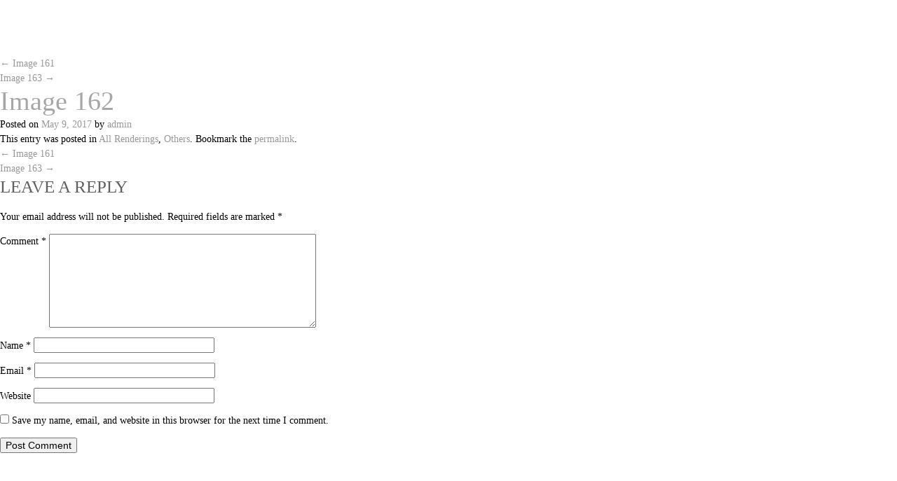

--- FILE ---
content_type: text/html; charset=UTF-8
request_url: https://www.cgcreators.ca/gallery/image-162/
body_size: 14287
content:
<!DOCTYPE html>
<html lang="en-US">
<head>

	<!-- METAS -->
	<meta http-equiv="Content-Type" content="text/html; charset=utf-8"/>
	<meta name="robots" content="index,follow">
	<meta name="description" content=""/>
	<meta name="keywords" content=""/>
	<meta name="viewport" content="width=device-width,initial-scale=1,minimum-scale=1,maximum-scale=1"/>
	<meta name="format-detection" content="telephone=no">
	<title>CG Creators Inc.</title>
	
	<!-- ICONS -->
	<link rel="shortcut icon" href="https://www.cgcreators.ca/wp-content/themes/twentyten/images/shared/favico.ico" />
	<link rel="apple-touch-icon-precomposed" sizes="144x144" href="https://www.cgcreators.ca/wp-content/themes/twentyten/images/shared/icon-ios-144.png" />
	<link rel="apple-touch-icon-precomposed" sizes="114x114" href="https://www.cgcreators.ca/wp-content/themes/twentyten/images/shared/icon-ios-114.png" />
	<link rel="apple-touch-icon-precomposed" sizes="72x72" href="https://www.cgcreators.ca/wp-content/themes/twentyten/images/shared/icon-ios-72.png" />
	<link rel="apple-touch-icon-precomposed" sizes="57x57" href="https://www.cgcreators.ca/wp-content/themes/twentyten/images/shared/icon-ios-57.png" />

	<!-- CSS -->
	<!-- <link rel="stylesheet" href="css/style-sans.css" type="text/css" media="screen" /> -->
	<link rel="stylesheet" href="https://www.cgcreators.ca/wp-content/themes/twentyten/css/style.css" type="text/css" media="screen" />
	<link rel="stylesheet" href="https://www.cgcreators.ca/wp-content/themes/twentyten/css/responsive.css" type="text/css" media="screen" />
	
	<!-- ANALYTICS - PLACE HERE YOUR GOOGLE ANALYTICS CODE (IF ANY) -->

	
<meta name='robots' content='max-image-preview:large' />
<link rel='dns-prefetch' href='//s.w.org' />
<link rel="alternate" type="application/rss+xml" title="CG Creators Inc. &raquo; Feed" href="https://www.cgcreators.ca/feed/" />
<link rel="alternate" type="application/rss+xml" title="CG Creators Inc. &raquo; Comments Feed" href="https://www.cgcreators.ca/comments/feed/" />
<link rel="alternate" type="application/rss+xml" title="CG Creators Inc. &raquo; Image 162 Comments Feed" href="https://www.cgcreators.ca/gallery/image-162/feed/" />
<script type="text/javascript">
window._wpemojiSettings = {"baseUrl":"https:\/\/s.w.org\/images\/core\/emoji\/14.0.0\/72x72\/","ext":".png","svgUrl":"https:\/\/s.w.org\/images\/core\/emoji\/14.0.0\/svg\/","svgExt":".svg","source":{"concatemoji":"https:\/\/www.cgcreators.ca\/wp-includes\/js\/wp-emoji-release.min.js?ver=6.0.11"}};
/*! This file is auto-generated */
!function(e,a,t){var n,r,o,i=a.createElement("canvas"),p=i.getContext&&i.getContext("2d");function s(e,t){var a=String.fromCharCode,e=(p.clearRect(0,0,i.width,i.height),p.fillText(a.apply(this,e),0,0),i.toDataURL());return p.clearRect(0,0,i.width,i.height),p.fillText(a.apply(this,t),0,0),e===i.toDataURL()}function c(e){var t=a.createElement("script");t.src=e,t.defer=t.type="text/javascript",a.getElementsByTagName("head")[0].appendChild(t)}for(o=Array("flag","emoji"),t.supports={everything:!0,everythingExceptFlag:!0},r=0;r<o.length;r++)t.supports[o[r]]=function(e){if(!p||!p.fillText)return!1;switch(p.textBaseline="top",p.font="600 32px Arial",e){case"flag":return s([127987,65039,8205,9895,65039],[127987,65039,8203,9895,65039])?!1:!s([55356,56826,55356,56819],[55356,56826,8203,55356,56819])&&!s([55356,57332,56128,56423,56128,56418,56128,56421,56128,56430,56128,56423,56128,56447],[55356,57332,8203,56128,56423,8203,56128,56418,8203,56128,56421,8203,56128,56430,8203,56128,56423,8203,56128,56447]);case"emoji":return!s([129777,127995,8205,129778,127999],[129777,127995,8203,129778,127999])}return!1}(o[r]),t.supports.everything=t.supports.everything&&t.supports[o[r]],"flag"!==o[r]&&(t.supports.everythingExceptFlag=t.supports.everythingExceptFlag&&t.supports[o[r]]);t.supports.everythingExceptFlag=t.supports.everythingExceptFlag&&!t.supports.flag,t.DOMReady=!1,t.readyCallback=function(){t.DOMReady=!0},t.supports.everything||(n=function(){t.readyCallback()},a.addEventListener?(a.addEventListener("DOMContentLoaded",n,!1),e.addEventListener("load",n,!1)):(e.attachEvent("onload",n),a.attachEvent("onreadystatechange",function(){"complete"===a.readyState&&t.readyCallback()})),(e=t.source||{}).concatemoji?c(e.concatemoji):e.wpemoji&&e.twemoji&&(c(e.twemoji),c(e.wpemoji)))}(window,document,window._wpemojiSettings);
</script>
<style type="text/css">
img.wp-smiley,
img.emoji {
	display: inline !important;
	border: none !important;
	box-shadow: none !important;
	height: 1em !important;
	width: 1em !important;
	margin: 0 0.07em !important;
	vertical-align: -0.1em !important;
	background: none !important;
	padding: 0 !important;
}
</style>
	<link rel='stylesheet' id='wp-block-library-css'  href='https://www.cgcreators.ca/wp-includes/css/dist/block-library/style.min.css?ver=6.0.11' type='text/css' media='all' />
<style id='global-styles-inline-css' type='text/css'>
body{--wp--preset--color--black: #000000;--wp--preset--color--cyan-bluish-gray: #abb8c3;--wp--preset--color--white: #ffffff;--wp--preset--color--pale-pink: #f78da7;--wp--preset--color--vivid-red: #cf2e2e;--wp--preset--color--luminous-vivid-orange: #ff6900;--wp--preset--color--luminous-vivid-amber: #fcb900;--wp--preset--color--light-green-cyan: #7bdcb5;--wp--preset--color--vivid-green-cyan: #00d084;--wp--preset--color--pale-cyan-blue: #8ed1fc;--wp--preset--color--vivid-cyan-blue: #0693e3;--wp--preset--color--vivid-purple: #9b51e0;--wp--preset--gradient--vivid-cyan-blue-to-vivid-purple: linear-gradient(135deg,rgba(6,147,227,1) 0%,rgb(155,81,224) 100%);--wp--preset--gradient--light-green-cyan-to-vivid-green-cyan: linear-gradient(135deg,rgb(122,220,180) 0%,rgb(0,208,130) 100%);--wp--preset--gradient--luminous-vivid-amber-to-luminous-vivid-orange: linear-gradient(135deg,rgba(252,185,0,1) 0%,rgba(255,105,0,1) 100%);--wp--preset--gradient--luminous-vivid-orange-to-vivid-red: linear-gradient(135deg,rgba(255,105,0,1) 0%,rgb(207,46,46) 100%);--wp--preset--gradient--very-light-gray-to-cyan-bluish-gray: linear-gradient(135deg,rgb(238,238,238) 0%,rgb(169,184,195) 100%);--wp--preset--gradient--cool-to-warm-spectrum: linear-gradient(135deg,rgb(74,234,220) 0%,rgb(151,120,209) 20%,rgb(207,42,186) 40%,rgb(238,44,130) 60%,rgb(251,105,98) 80%,rgb(254,248,76) 100%);--wp--preset--gradient--blush-light-purple: linear-gradient(135deg,rgb(255,206,236) 0%,rgb(152,150,240) 100%);--wp--preset--gradient--blush-bordeaux: linear-gradient(135deg,rgb(254,205,165) 0%,rgb(254,45,45) 50%,rgb(107,0,62) 100%);--wp--preset--gradient--luminous-dusk: linear-gradient(135deg,rgb(255,203,112) 0%,rgb(199,81,192) 50%,rgb(65,88,208) 100%);--wp--preset--gradient--pale-ocean: linear-gradient(135deg,rgb(255,245,203) 0%,rgb(182,227,212) 50%,rgb(51,167,181) 100%);--wp--preset--gradient--electric-grass: linear-gradient(135deg,rgb(202,248,128) 0%,rgb(113,206,126) 100%);--wp--preset--gradient--midnight: linear-gradient(135deg,rgb(2,3,129) 0%,rgb(40,116,252) 100%);--wp--preset--duotone--dark-grayscale: url('#wp-duotone-dark-grayscale');--wp--preset--duotone--grayscale: url('#wp-duotone-grayscale');--wp--preset--duotone--purple-yellow: url('#wp-duotone-purple-yellow');--wp--preset--duotone--blue-red: url('#wp-duotone-blue-red');--wp--preset--duotone--midnight: url('#wp-duotone-midnight');--wp--preset--duotone--magenta-yellow: url('#wp-duotone-magenta-yellow');--wp--preset--duotone--purple-green: url('#wp-duotone-purple-green');--wp--preset--duotone--blue-orange: url('#wp-duotone-blue-orange');--wp--preset--font-size--small: 13px;--wp--preset--font-size--medium: 20px;--wp--preset--font-size--large: 36px;--wp--preset--font-size--x-large: 42px;}.has-black-color{color: var(--wp--preset--color--black) !important;}.has-cyan-bluish-gray-color{color: var(--wp--preset--color--cyan-bluish-gray) !important;}.has-white-color{color: var(--wp--preset--color--white) !important;}.has-pale-pink-color{color: var(--wp--preset--color--pale-pink) !important;}.has-vivid-red-color{color: var(--wp--preset--color--vivid-red) !important;}.has-luminous-vivid-orange-color{color: var(--wp--preset--color--luminous-vivid-orange) !important;}.has-luminous-vivid-amber-color{color: var(--wp--preset--color--luminous-vivid-amber) !important;}.has-light-green-cyan-color{color: var(--wp--preset--color--light-green-cyan) !important;}.has-vivid-green-cyan-color{color: var(--wp--preset--color--vivid-green-cyan) !important;}.has-pale-cyan-blue-color{color: var(--wp--preset--color--pale-cyan-blue) !important;}.has-vivid-cyan-blue-color{color: var(--wp--preset--color--vivid-cyan-blue) !important;}.has-vivid-purple-color{color: var(--wp--preset--color--vivid-purple) !important;}.has-black-background-color{background-color: var(--wp--preset--color--black) !important;}.has-cyan-bluish-gray-background-color{background-color: var(--wp--preset--color--cyan-bluish-gray) !important;}.has-white-background-color{background-color: var(--wp--preset--color--white) !important;}.has-pale-pink-background-color{background-color: var(--wp--preset--color--pale-pink) !important;}.has-vivid-red-background-color{background-color: var(--wp--preset--color--vivid-red) !important;}.has-luminous-vivid-orange-background-color{background-color: var(--wp--preset--color--luminous-vivid-orange) !important;}.has-luminous-vivid-amber-background-color{background-color: var(--wp--preset--color--luminous-vivid-amber) !important;}.has-light-green-cyan-background-color{background-color: var(--wp--preset--color--light-green-cyan) !important;}.has-vivid-green-cyan-background-color{background-color: var(--wp--preset--color--vivid-green-cyan) !important;}.has-pale-cyan-blue-background-color{background-color: var(--wp--preset--color--pale-cyan-blue) !important;}.has-vivid-cyan-blue-background-color{background-color: var(--wp--preset--color--vivid-cyan-blue) !important;}.has-vivid-purple-background-color{background-color: var(--wp--preset--color--vivid-purple) !important;}.has-black-border-color{border-color: var(--wp--preset--color--black) !important;}.has-cyan-bluish-gray-border-color{border-color: var(--wp--preset--color--cyan-bluish-gray) !important;}.has-white-border-color{border-color: var(--wp--preset--color--white) !important;}.has-pale-pink-border-color{border-color: var(--wp--preset--color--pale-pink) !important;}.has-vivid-red-border-color{border-color: var(--wp--preset--color--vivid-red) !important;}.has-luminous-vivid-orange-border-color{border-color: var(--wp--preset--color--luminous-vivid-orange) !important;}.has-luminous-vivid-amber-border-color{border-color: var(--wp--preset--color--luminous-vivid-amber) !important;}.has-light-green-cyan-border-color{border-color: var(--wp--preset--color--light-green-cyan) !important;}.has-vivid-green-cyan-border-color{border-color: var(--wp--preset--color--vivid-green-cyan) !important;}.has-pale-cyan-blue-border-color{border-color: var(--wp--preset--color--pale-cyan-blue) !important;}.has-vivid-cyan-blue-border-color{border-color: var(--wp--preset--color--vivid-cyan-blue) !important;}.has-vivid-purple-border-color{border-color: var(--wp--preset--color--vivid-purple) !important;}.has-vivid-cyan-blue-to-vivid-purple-gradient-background{background: var(--wp--preset--gradient--vivid-cyan-blue-to-vivid-purple) !important;}.has-light-green-cyan-to-vivid-green-cyan-gradient-background{background: var(--wp--preset--gradient--light-green-cyan-to-vivid-green-cyan) !important;}.has-luminous-vivid-amber-to-luminous-vivid-orange-gradient-background{background: var(--wp--preset--gradient--luminous-vivid-amber-to-luminous-vivid-orange) !important;}.has-luminous-vivid-orange-to-vivid-red-gradient-background{background: var(--wp--preset--gradient--luminous-vivid-orange-to-vivid-red) !important;}.has-very-light-gray-to-cyan-bluish-gray-gradient-background{background: var(--wp--preset--gradient--very-light-gray-to-cyan-bluish-gray) !important;}.has-cool-to-warm-spectrum-gradient-background{background: var(--wp--preset--gradient--cool-to-warm-spectrum) !important;}.has-blush-light-purple-gradient-background{background: var(--wp--preset--gradient--blush-light-purple) !important;}.has-blush-bordeaux-gradient-background{background: var(--wp--preset--gradient--blush-bordeaux) !important;}.has-luminous-dusk-gradient-background{background: var(--wp--preset--gradient--luminous-dusk) !important;}.has-pale-ocean-gradient-background{background: var(--wp--preset--gradient--pale-ocean) !important;}.has-electric-grass-gradient-background{background: var(--wp--preset--gradient--electric-grass) !important;}.has-midnight-gradient-background{background: var(--wp--preset--gradient--midnight) !important;}.has-small-font-size{font-size: var(--wp--preset--font-size--small) !important;}.has-medium-font-size{font-size: var(--wp--preset--font-size--medium) !important;}.has-large-font-size{font-size: var(--wp--preset--font-size--large) !important;}.has-x-large-font-size{font-size: var(--wp--preset--font-size--x-large) !important;}
</style>
<link rel='stylesheet' id='contact-form-7-css'  href='https://www.cgcreators.ca/wp-content/plugins/contact-form-7/includes/css/styles.css?ver=5.6.4' type='text/css' media='all' />
<link rel='stylesheet' id='fancybox-for-wp-css'  href='https://www.cgcreators.ca/wp-content/plugins/fancybox-for-wordpress/assets/css/fancybox.css?ver=1.3.4' type='text/css' media='all' />
<link rel='stylesheet' id='rs-plugin-settings-css'  href='https://www.cgcreators.ca/wp-content/plugins/revslider/public/assets/css/rs6.css?ver=6.3.9' type='text/css' media='all' />
<style id='rs-plugin-settings-inline-css' type='text/css'>
#rs-demo-id {}
</style>
<link rel='stylesheet' id='fancybox-css'  href='https://www.cgcreators.ca/wp-content/plugins/grand-media/assets/fancybox/jquery.fancybox-1.3.4.css?ver=1.3.4' type='text/css' media='all' />
<link rel='stylesheet' id='gmedia-global-frontend-css'  href='https://www.cgcreators.ca/wp-content/plugins/grand-media/assets/gmedia.global.front.css?ver=1.15.0' type='text/css' media='all' />
<link rel='stylesheet' id='__EPYT__style-css'  href='https://www.cgcreators.ca/wp-content/plugins/youtube-embed-plus/styles/ytprefs.min.css?ver=14.1.4.1' type='text/css' media='all' />
<style id='__EPYT__style-inline-css' type='text/css'>

                .epyt-gallery-thumb {
                        width: 33.333%;
                }
                
</style>
<script type='text/javascript' src='https://www.cgcreators.ca/wp-includes/js/jquery/jquery.min.js?ver=3.6.0' id='jquery-core-js'></script>
<script type='text/javascript' src='https://www.cgcreators.ca/wp-includes/js/jquery/jquery-migrate.min.js?ver=3.3.2' id='jquery-migrate-js'></script>
<script type='text/javascript' id='__ytprefs__-js-extra'>
/* <![CDATA[ */
var _EPYT_ = {"ajaxurl":"https:\/\/www.cgcreators.ca\/wp-admin\/admin-ajax.php","security":"3249ff318b","gallery_scrolloffset":"20","eppathtoscripts":"https:\/\/www.cgcreators.ca\/wp-content\/plugins\/youtube-embed-plus\/scripts\/","eppath":"https:\/\/www.cgcreators.ca\/wp-content\/plugins\/youtube-embed-plus\/","epresponsiveselector":"[\"iframe.__youtube_prefs_widget__\"]","epdovol":"1","version":"14.1.4.1","evselector":"iframe.__youtube_prefs__[src], iframe[src*=\"youtube.com\/embed\/\"], iframe[src*=\"youtube-nocookie.com\/embed\/\"]","ajax_compat":"","ytapi_load":"light","pause_others":"","stopMobileBuffer":"1","facade_mode":"","not_live_on_channel":"","vi_active":"","vi_js_posttypes":[]};
/* ]]> */
</script>
<script type='text/javascript' src='https://www.cgcreators.ca/wp-content/plugins/youtube-embed-plus/scripts/ytprefs.min.js?ver=14.1.4.1' id='__ytprefs__-js'></script>
<link rel="https://api.w.org/" href="https://www.cgcreators.ca/wp-json/" /><link rel="EditURI" type="application/rsd+xml" title="RSD" href="https://www.cgcreators.ca/xmlrpc.php?rsd" />
<link rel="wlwmanifest" type="application/wlwmanifest+xml" href="https://www.cgcreators.ca/wp-includes/wlwmanifest.xml" /> 
<meta name="generator" content="WordPress 6.0.11" />
<link rel="canonical" href="https://www.cgcreators.ca/gallery/image-162/" />
<link rel='shortlink' href='https://www.cgcreators.ca/?p=1539' />
<link rel="alternate" type="application/json+oembed" href="https://www.cgcreators.ca/wp-json/oembed/1.0/embed?url=https%3A%2F%2Fwww.cgcreators.ca%2Fgallery%2Fimage-162%2F" />
<link rel="alternate" type="text/xml+oembed" href="https://www.cgcreators.ca/wp-json/oembed/1.0/embed?url=https%3A%2F%2Fwww.cgcreators.ca%2Fgallery%2Fimage-162%2F&#038;format=xml" />

<!-- <meta name="GmediaGallery" version="1.21.9/1.8.0" license="" /> -->
<meta name="generator" content="Powered by Slider Revolution 6.3.9 - responsive, Mobile-Friendly Slider Plugin for WordPress with comfortable drag and drop interface." />
<script type="text/javascript">function setREVStartSize(e){
			//window.requestAnimationFrame(function() {				 
				window.RSIW = window.RSIW===undefined ? window.innerWidth : window.RSIW;	
				window.RSIH = window.RSIH===undefined ? window.innerHeight : window.RSIH;	
				try {								
					var pw = document.getElementById(e.c).parentNode.offsetWidth,
						newh;
					pw = pw===0 || isNaN(pw) ? window.RSIW : pw;
					e.tabw = e.tabw===undefined ? 0 : parseInt(e.tabw);
					e.thumbw = e.thumbw===undefined ? 0 : parseInt(e.thumbw);
					e.tabh = e.tabh===undefined ? 0 : parseInt(e.tabh);
					e.thumbh = e.thumbh===undefined ? 0 : parseInt(e.thumbh);
					e.tabhide = e.tabhide===undefined ? 0 : parseInt(e.tabhide);
					e.thumbhide = e.thumbhide===undefined ? 0 : parseInt(e.thumbhide);
					e.mh = e.mh===undefined || e.mh=="" || e.mh==="auto" ? 0 : parseInt(e.mh,0);		
					if(e.layout==="fullscreen" || e.l==="fullscreen") 						
						newh = Math.max(e.mh,window.RSIH);					
					else{					
						e.gw = Array.isArray(e.gw) ? e.gw : [e.gw];
						for (var i in e.rl) if (e.gw[i]===undefined || e.gw[i]===0) e.gw[i] = e.gw[i-1];					
						e.gh = e.el===undefined || e.el==="" || (Array.isArray(e.el) && e.el.length==0)? e.gh : e.el;
						e.gh = Array.isArray(e.gh) ? e.gh : [e.gh];
						for (var i in e.rl) if (e.gh[i]===undefined || e.gh[i]===0) e.gh[i] = e.gh[i-1];
											
						var nl = new Array(e.rl.length),
							ix = 0,						
							sl;					
						e.tabw = e.tabhide>=pw ? 0 : e.tabw;
						e.thumbw = e.thumbhide>=pw ? 0 : e.thumbw;
						e.tabh = e.tabhide>=pw ? 0 : e.tabh;
						e.thumbh = e.thumbhide>=pw ? 0 : e.thumbh;					
						for (var i in e.rl) nl[i] = e.rl[i]<window.RSIW ? 0 : e.rl[i];
						sl = nl[0];									
						for (var i in nl) if (sl>nl[i] && nl[i]>0) { sl = nl[i]; ix=i;}															
						var m = pw>(e.gw[ix]+e.tabw+e.thumbw) ? 1 : (pw-(e.tabw+e.thumbw)) / (e.gw[ix]);					
						newh =  (e.gh[ix] * m) + (e.tabh + e.thumbh);
					}				
					if(window.rs_init_css===undefined) window.rs_init_css = document.head.appendChild(document.createElement("style"));					
					document.getElementById(e.c).height = newh+"px";
					window.rs_init_css.innerHTML += "#"+e.c+"_wrapper { height: "+newh+"px }";				
				} catch(e){
					console.log("Failure at Presize of Slider:" + e)
				}					   
			//});
		  };</script>
</head>

<!--
	JS SCRIPTS
	ALL THE SCRIPTS ARE CALLED ON ALL PAGES, TO MAKE EASIER THE CUSTOMIZATION.
	ONCE YOU HAVE YOUR ON SITE COMPLETE, CONSIDER REMOVING THE UNSUED SCRIPTS ON EACH PAGE
	TO ENHANCE OVERALL PAGE LOADING. THE GLOBAL SCRIPTS THAT AFFECTS ALL SITE (ie. MENU MANAGEMENT)
	ARE PLACED ON js/scripts.js. SCRIPTS AFFECTING ONLY THIS PAGE ELEMENTS, ARE PLACED BELOW.
	-->
	<script type="text/javascript" src="https://www.cgcreators.ca/wp-content/themes/twentyten/js/jquery/jquery-2.1.4.min.js"></script>
<script type="text/javascript" src="https://www.cgcreators.ca/wp-content/themes/twentyten/js/jquery/jquery.browser.min.js"></script>
<script type="text/javascript" src="https://www.cgcreators.ca/wp-content/themes/twentyten/js/jquery/jquery.easing.1.3.js"></script>
<script type="text/javascript" src="https://www.cgcreators.ca/wp-content/themes/twentyten/js/jquery/jquery.form.min.js"></script>
<script type="text/javascript" src="https://www.cgcreators.ca/wp-content/themes/twentyten/js/jquery/jquery.touchSwipe.min.js"></script>
	<script type="text/javascript" src="https://www.cgcreators.ca/wp-content/themes/twentyten/js/jquery/imagesloaded.pkgd.min.js"></script>
	<script type="text/javascript" src="https://www.cgcreators.ca/wp-content/themes/twentyten/js/jquery/jquery.animsition.min.js"></script>
<script type="text/javascript" src="https://www.cgcreators.ca/wp-content/themes/twentyten/js/jquery/jquery.fitvids.js"></script>
	<script type="text/javascript" src="https://www.cgcreators.ca/wp-content/themes/twentyten/js/superfish/superfish.js"></script>
	<script type="text/javascript" src="https://www.cgcreators.ca/wp-content/themes/twentyten/js/isotope/isotope.pkgd.min.js"></script>
	<script type="text/javascript" src="https://www.cgcreators.ca/wp-content/themes/twentyten/js/tipper/jquery.fs.tipper.min.js"></script>
	<script type="text/javascript" src="https://www.cgcreators.ca/wp-content/themes/twentyten/js/lightgallery/lightgallery.min.js"></script>
	<script type="text/javascript" src="https://www.cgcreators.ca/wp-content/themes/twentyten/js/lightslider/lightslider.min.js"></script>
	<script type="text/javascript" src="https://www.cgcreators.ca/wp-content/themes/twentyten/js/parallax/parallax.js"></script>
	<script type="text/javascript" src="https://www.cgcreators.ca/wp-content/themes/twentyten/js/collapse/jquery.collapse.js"></script>
	<script type="text/javascript" src="https://www.cgcreators.ca/wp-content/themes/twentyten/js/easytabs/jquery.easytabs.min.js"></script>
	<script type="text/javascript" src="https://www.cgcreators.ca/wp-content/themes/twentyten/js/kenburns/smoothslides-2.2.1.js"></script>
	<script type="text/javascript" src="https://www.cgcreators.ca/wp-content/themes/twentyten/js/fullpage/jquery.fullpage.min.js"></script>
	<script type="text/javascript" src="https://www.cgcreators.ca/wp-content/themes/twentyten/js/instagram/instagram.lite.min.js"></script>
	<script type="text/javascript" src="https://www.cgcreators.ca/wp-content/themes/twentyten/js/pinterest/pinit.js"></script>
	<!--<script type="text/javascript" src="https://maps.google.com/maps/api/js"></script>-->
	<!--<script type="text/javascript" src="https://www.cgcreators.ca/wp-content/themes/twentyten/js/gmaps/gmaps.js"></script>-->
	<script type="text/javascript" src="https://www.cgcreators.ca/wp-content/themes/twentyten/js/mdetect/mdetect.js"></script>
	<script type="text/javascript" src="https://www.cgcreators.ca/wp-content/themes/twentyten/js/fastclick/fastclick.js"></script>
	<script type="text/javascript" src="https://www.cgcreators.ca/wp-content/themes/twentyten/js/scripts.js"></script>
	<script type="text/javascript" src="https://www.cgcreators.ca/wp-content/themes/twentyten/js/waypoints/waypoints.min.js"></script>
	<!--[if IE]><script src="https://html5shim.googlecode.com/svn/trunk/html5.js"></script><![endif]-->


	<div id="main">

		<div id="container">
			<div id="content" role="main">

			

				<div id="nav-above" class="navigation">
					<div class="nav-previous"><a href="https://www.cgcreators.ca/gallery/image-161/" rel="prev"><span class="meta-nav">&larr;</span> Image 161</a></div>
					<div class="nav-next"><a href="https://www.cgcreators.ca/gallery/image-163/" rel="next">Image 163 <span class="meta-nav">&rarr;</span></a></div>
				</div><!-- #nav-above -->

				<div id="post-1539" class="post-1539 gallery type-gallery status-publish format-standard has-post-thumbnail hentry category-all-renderings category-others">
					<h1 class="entry-title">Image 162</h1>

					<div class="entry-meta">
						<span class="meta-prep meta-prep-author">Posted on</span> <a href="https://www.cgcreators.ca/gallery/image-162/" title="9:42 am" rel="bookmark"><span class="entry-date">May 9, 2017</span></a> <span class="meta-sep">by</span> <span class="author vcard"><a class="url fn n" href="https://www.cgcreators.ca/author/admin/" title="View all posts by admin">admin</a></span>					</div><!-- .entry-meta -->

					<div class="entry-content">
																	</div><!-- .entry-content -->


					<div class="entry-utility">
						This entry was posted in <a href="https://www.cgcreators.ca/category/all-renderings/" rel="category tag">All Renderings</a>, <a href="https://www.cgcreators.ca/category/others/" rel="category tag">Others</a>. Bookmark the <a href="https://www.cgcreators.ca/gallery/image-162/" title="Permalink to Image 162" rel="bookmark">permalink</a>.											</div><!-- .entry-utility -->
				</div><!-- #post-## -->

				<div id="nav-below" class="navigation">
					<div class="nav-previous"><a href="https://www.cgcreators.ca/gallery/image-161/" rel="prev"><span class="meta-nav">&larr;</span> Image 161</a></div>
					<div class="nav-next"><a href="https://www.cgcreators.ca/gallery/image-163/" rel="next">Image 163 <span class="meta-nav">&rarr;</span></a></div>
				</div><!-- #nav-below -->

				
			<div id="comments">



	<div id="respond" class="comment-respond">
		<h3 id="reply-title" class="comment-reply-title">Leave a Reply <small><a rel="nofollow" id="cancel-comment-reply-link" href="/gallery/image-162/#respond" style="display:none;">Cancel reply</a></small></h3><form action="https://www.cgcreators.ca/wp-comments-post.php" method="post" id="commentform" class="comment-form"><p class="comment-notes"><span id="email-notes">Your email address will not be published.</span> <span class="required-field-message" aria-hidden="true">Required fields are marked <span class="required" aria-hidden="true">*</span></span></p><p class="comment-form-comment"><label for="comment">Comment <span class="required" aria-hidden="true">*</span></label> <textarea id="comment" name="comment" cols="45" rows="8" maxlength="65525" required="required"></textarea></p><p class="comment-form-author"><label for="author">Name <span class="required" aria-hidden="true">*</span></label> <input id="author" name="author" type="text" value="" size="30" maxlength="245" required="required" /></p>
<p class="comment-form-email"><label for="email">Email <span class="required" aria-hidden="true">*</span></label> <input id="email" name="email" type="text" value="" size="30" maxlength="100" aria-describedby="email-notes" required="required" /></p>
<p class="comment-form-url"><label for="url">Website</label> <input id="url" name="url" type="text" value="" size="30" maxlength="200" /></p>
<p class="comment-form-cookies-consent"><input id="wp-comment-cookies-consent" name="wp-comment-cookies-consent" type="checkbox" value="yes" /> <label for="wp-comment-cookies-consent">Save my name, email, and website in this browser for the next time I comment.</label></p>
<p class="form-submit"><input name="submit" type="submit" id="submit" class="submit" value="Post Comment" /> <input type='hidden' name='comment_post_ID' value='1539' id='comment_post_ID' />
<input type='hidden' name='comment_parent' id='comment_parent' value='0' />
</p></form>	</div><!-- #respond -->
	
</div><!-- #comments -->


			</div><!-- #content -->
		</div><!-- #container -->


		<div id="primary" class="widget-area" role="complementary">
			<ul class="xoxo">

<li id="search-2" class="widget-container widget_search"><form role="search" method="get" id="searchform" class="searchform" action="https://www.cgcreators.ca/">
				<div>
					<label class="screen-reader-text" for="s">Search for:</label>
					<input type="text" value="" name="s" id="s" />
					<input type="submit" id="searchsubmit" value="Search" />
				</div>
			</form></li>
		<li id="recent-posts-2" class="widget-container widget_recent_entries">
		<h3 class="widget-title">Recent Posts</h3>
		<ul>
											<li>
					<a href="https://www.cgcreators.ca/what-exactly-new-within-python-developing/">What exactly New within Python Developing?</a>
									</li>
											<li>
					<a href="https://www.cgcreators.ca/how-to-protect-your-doling-out-from-phishing-and-17/">How to protect your doling out from Phishing and Ransomware</a>
									</li>
											<li>
					<a href="https://www.cgcreators.ca/spanish-help-from-terrific-copywriters-getessays/">Spanish Help From Terrific Copywriters GetEssays</a>
									</li>
											<li>
					<a href="https://www.cgcreators.ca/we-are-now-so-sure-that-brilliant-academic-writing-services-hiringwriter/">We Are Now So Sure That Brilliant Academic Writing Services HiringWriter</a>
									</li>
											<li>
					<a href="https://www.cgcreators.ca/spy-laptop-or-computer-for-the-brand-new-htc-mobile-phones/">Spy Laptop Or Computer For The Brand New Htc Mobile Phones</a>
									</li>
					</ul>

		</li><li id="recent-comments-2" class="widget-container widget_recent_comments"><h3 class="widget-title">Recent Comments</h3><ul id="recentcomments"></ul></li><li id="archives-2" class="widget-container widget_archive"><h3 class="widget-title">Archives</h3>
			<ul>
					<li><a href='https://www.cgcreators.ca/2017/12/'>December 2017</a></li>
	<li><a href='https://www.cgcreators.ca/2017/11/'>November 2017</a></li>
	<li><a href='https://www.cgcreators.ca/2017/08/'>August 2017</a></li>
	<li><a href='https://www.cgcreators.ca/2017/07/'>July 2017</a></li>
	<li><a href='https://www.cgcreators.ca/2017/06/'>June 2017</a></li>
	<li><a href='https://www.cgcreators.ca/2013/11/'>November 2013</a></li>
	<li><a href='https://www.cgcreators.ca/2013/07/'>July 2013</a></li>
			</ul>

			</li><li id="categories-2" class="widget-container widget_categories"><h3 class="widget-title">Categories</h3>
			<ul>
					<li class="cat-item cat-item-35"><a href="https://www.cgcreators.ca/category/aerials/" title="Before after">Aerials</a>
</li>
	<li class="cat-item cat-item-10"><a href="https://www.cgcreators.ca/category/all-renderings/">All Renderings</a>
</li>
	<li class="cat-item cat-item-12"><a href="https://www.cgcreators.ca/category/animations/">Animations</a>
</li>
	<li class="cat-item cat-item-14"><a href="https://www.cgcreators.ca/category/blog/">blog</a>
</li>
	<li class="cat-item cat-item-22"><a href="https://www.cgcreators.ca/category/cloud-tech-2017/">cloud tech 2017</a>
</li>
	<li class="cat-item cat-item-1"><a href="https://www.cgcreators.ca/category/exteriors/">Exteriors</a>
</li>
	<li class="cat-item cat-item-28"><a href="https://www.cgcreators.ca/category/family-life-in-another-country/">family life in another country</a>
</li>
	<li class="cat-item cat-item-26"><a href="https://www.cgcreators.ca/category/find-perfect-women-online/">find perfect women online</a>
</li>
	<li class="cat-item cat-item-30"><a href="https://www.cgcreators.ca/category/gorgeous-ladies-of-internet/">Gorgeous Ladies of internet</a>
</li>
	<li class="cat-item cat-item-31"><a href="https://www.cgcreators.ca/category/hookup-tonight/">hookup tonight</a>
</li>
	<li class="cat-item cat-item-32"><a href="https://www.cgcreators.ca/category/hottest-internet-girls/">hottest internet girls</a>
</li>
	<li class="cat-item cat-item-34"><a href="https://www.cgcreators.ca/category/how-to-build-reliable-relationships/">how to build reliable relationships</a>
</li>
	<li class="cat-item cat-item-9"><a href="https://www.cgcreators.ca/category/interiors/">Interiors</a>
</li>
	<li class="cat-item cat-item-33"><a href="https://www.cgcreators.ca/category/master-of-hookup-online/">master of hookup online</a>
</li>
	<li class="cat-item cat-item-13"><a href="https://www.cgcreators.ca/category/others/">Others</a>
</li>
	<li class="cat-item cat-item-11"><a href="https://www.cgcreators.ca/category/products/">Products</a>
</li>
	<li class="cat-item cat-item-23"><a href="https://www.cgcreators.ca/category/programming-2017/">programming 2017</a>
</li>
	<li class="cat-item cat-item-29"><a href="https://www.cgcreators.ca/category/russian-girls/">Russian girls</a>
</li>
	<li class="cat-item cat-item-27"><a href="https://www.cgcreators.ca/category/sites-review-bride/">Sites Review Bride</a>
</li>
	<li class="cat-item cat-item-25"><a href="https://www.cgcreators.ca/category/tips-for-mens/">tips for mens</a>
</li>
			</ul>

			</li><li id="meta-2" class="widget-container widget_meta"><h3 class="widget-title">Meta</h3>
		<ul>
						<li><a href="https://www.cgcreators.ca/wp-login.php">Log in</a></li>
			<li><a href="https://www.cgcreators.ca/feed/">Entries feed</a></li>
			<li><a href="https://www.cgcreators.ca/comments/feed/">Comments feed</a></li>

			<li><a href="https://wordpress.org/">WordPress.org</a></li>
		</ul>

		</li>			</ul>
		</div><!-- #primary .widget-area -->


		<div id="secondary" class="widget-area" role="complementary">
			<ul class="xoxo">
				<li id="text-2" class="widget-container widget_text">			<div class="textwidget"><ul>
						<li><a href="https://twitter.com/CGCreators/" target="_blank" aria-hidden="true" data-title="twitter" rel="noopener"><i class="fa fa-twitter"></i><i class="fa fa-twitter"></i></a></li>
						<li><a href="https://www.facebook.com/cgcreators" target="_blank" aria-hidden="true" data-title="facebook" rel="noopener"><i class="fa fa-facebook"></i><i class="fa fa-facebook"></i></a></li>
                        <li><a href="https://www.youtube.com/user/CGCreators" target="_blank" aria-hidden="true" data-title="youtube" rel="noopener"><i class="fa fa-youtube"></i><i class="fa fa-youtube"></i></a></li>
						<li><a href="https://www.instagram.com/cgcreators/" target="_blank" aria-hidden="true" data-title="instagram" rel="noopener"><i class="fa fa-instagram"></i><i class="fa fa-instagram"></i></a></li>
						
						<li><a href="https://vimeo.com/cgcreators" target="_blank" aria-hidden="true" data-title="vimeo" rel="noopener"><i class="fa fa-vimeo-square"></i><i class="fa fa-vimeo-square"></i></a></li>
					</ul></div>
		</li>			</ul>
		</div><!-- #secondary .widget-area -->

	</div><!-- #main -->

	


			

		

</div><!-- #wrapper -->


<!-- Fancybox for WordPress v3.3.3 -->
<style type="text/css">
	.fancybox-slide--image .fancybox-content{background-color: #FFFFFF}div.fancybox-caption{display:none !important;}
	div.fancybox-bg{background:transparent !important;}
	img.fancybox-image{border-width:10px;border-color:#FFFFFF;border-style:solid;}
	div.fancybox-bg{background-color:rgba(102,102,102,0.3);opacity:1 !important;}div.fancybox-content{border-color:#FFFFFF}
	div#fancybox-title{background-color:#FFFFFF}
	div.fancybox-content{background-color:#FFFFFF;border:1px solid #aeaeae}
	div#fancybox-title-inside{color:#333333}
	
	
	
	div.fancybox-caption p.caption-title{display:inline-block}
	div.fancybox-caption p.caption-title{font-size:14px}
	div.fancybox-caption p.caption-title{color:#333333}
	div.fancybox-caption {color:#333333}div.fancybox-caption p.caption-title {background:#fff; width:auto;padding:10px 30px;}div.fancybox-content p.caption-title{color:#333333;margin: 0;padding: 5px 0;}
</style><script type="text/javascript">
	jQuery(function () {

		var mobileOnly = false;
		
		if (mobileOnly) {
			return;
		}

		jQuery.fn.getTitle = function () { // Copy the title of every IMG tag and add it to its parent A so that fancybox can show titles
			var arr = jQuery("a[data-fancybox]");
									jQuery.each(arr, function() {
										var title = jQuery(this).children("img").attr("title");
										 var caption = jQuery(this).next("figcaption").html();
                                        if(caption && title){jQuery(this).attr("title",title+" " + caption)}else if(title){ jQuery(this).attr("title",title);}else if(caption){jQuery(this).attr("title",caption);}
									});			}

		// Supported file extensions

				var thumbnails = jQuery("a:has(img)").not(".nolightbox").not('.envira-gallery-link').not('.ngg-simplelightbox').filter(function () {
			return /\.(jpe?g|png|gif|mp4|webp|bmp)(\?[^/]*)*$/i.test(jQuery(this).attr('href'))
		});
		

		// Add data-type iframe for links that are not images or videos.
		var iframeLinks = jQuery('.fancyboxforwp').filter(function () {
			return !/\.(jpe?g|png|gif|mp4|webp|bmp|pdf)(\?[^/]*)*$/i.test(jQuery(this).attr('href'))
		}).filter(function () {
			return !/vimeo|youtube/i.test(jQuery(this).attr('href'))
		});
		iframeLinks.attr({"data-type": "iframe"}).getTitle();

		
		var gallery_block;
		if (jQuery('ul.wp-block-gallery').length) {
			var gallery_block = jQuery('ul.wp-block-gallery');
		} else if (jQuery('ul.blocks-gallery-grid')) {
			var gallery_block = jQuery('ul.blocks-gallery-grid');
		}
		gallery_block.each(function () {
			jQuery(this).find(thumbnails).addClass("fancyboxforwp").attr("data-fancybox", "gallery" + gallery_block.index(this)).attr("rel", "fancybox" + gallery_block.index(this)).getTitle();

			jQuery(this).find(iframeLinks).attr({"data-fancybox": "gallery" + gallery_block.index(this)}).attr("rel", "fancybox" + gallery_block.index(this)).getTitle();

		});
		
		// Call fancybox and apply it on any link with a rel atribute that starts with "fancybox", with the options set on the admin panel
		jQuery("a.fancyboxforwp").fancyboxforwp({
			loop: true,
			smallBtn: false,
			zoomOpacity: false,
			animationEffect: "none",
			animationDuration: 500,
			transitionEffect: "fade",
			transitionDuration: "300",
			overlayShow: false,
			overlayOpacity: "0.3",
			titleShow: true,
			titlePosition: "inside",
			keyboard: true,
			showCloseButton: false,
			arrows: true,
			clickContent:false,
			clickSlide: "close",
			mobile: {
				clickContent: function (current, event) {
					return current.type === "image" ? "toggleControls" : false;
				},
				clickSlide: function (current, event) {
					return current.type === "image" ? "close" : "close";
				},
			},
			wheel: false,
			toolbar: true,
			preventCaptionOverlap: true,
			onInit: function() { },			onDeactivate
	: function() { },		beforeClose: function() { },			afterShow: function(instance) { jQuery( ".fancybox-image" ).on("click", function( ){ ( instance.isScaledDown() ) ? instance.scaleToActual() : instance.scaleToFit() }) },				afterClose: function() { },					caption : function( instance, item ) {var title ="";if("undefined" != typeof jQuery(this).context ){var title = jQuery(this).context.title;} else { var title = ("undefined" != typeof jQuery(this).attr("title")) ? jQuery(this).attr("title") : false;}var caption = jQuery(this).data('caption') || '';if ( item.type === 'image' && title.length ) {caption = (caption.length ? caption + '<br />' : '') + '<p class="caption-title">'+title+'</p>' ;}return caption;},
		afterLoad : function( instance, current ) {current.$content.append('<div class=\"fancybox-custom-caption inside-caption\" style=\" position: absolute;left:0;right:0;color:#000;margin:0 auto;bottom:0;text-align:center;background-color:#FFFFFF \">' + current.opts.caption + '</div>');},
		 "width": 560,
			"height": 340,	})
		;

			})
</script>
<!-- END Fancybox for WordPress -->
<script type='text/javascript' src='https://www.cgcreators.ca/wp-includes/js/comment-reply.min.js?ver=6.0.11' id='comment-reply-js'></script>
<script type='text/javascript' src='https://www.cgcreators.ca/wp-content/plugins/contact-form-7/includes/swv/js/index.js?ver=5.6.4' id='swv-js'></script>
<script type='text/javascript' id='contact-form-7-js-extra'>
/* <![CDATA[ */
var wpcf7 = {"api":{"root":"https:\/\/www.cgcreators.ca\/wp-json\/","namespace":"contact-form-7\/v1"}};
/* ]]> */
</script>
<script type='text/javascript' src='https://www.cgcreators.ca/wp-content/plugins/contact-form-7/includes/js/index.js?ver=5.6.4' id='contact-form-7-js'></script>
<script type='text/javascript' id='cpt-alm-script-js-extra'>
/* <![CDATA[ */
var cpt_ala_params = {"ajaxurl":"https:\/\/www.cgcreators.ca\/wp-admin\/admin-ajax.php","current_page":"1","nonce":"1ee7c352ac"};
/* ]]> */
</script>
<script type='text/javascript' src='https://www.cgcreators.ca/wp-content/plugins/cpt-ajax-load-more/assets/js/app.js?ver=1.0.0' id='cpt-alm-script-js'></script>
<script type='text/javascript' src='https://www.cgcreators.ca/wp-content/plugins/fancybox-for-wordpress/assets/js/jquery.fancybox.js?ver=1.3.4' id='fancybox-for-wp-js'></script>
<script type='text/javascript' src='https://www.cgcreators.ca/wp-content/plugins/revslider/public/assets/js/rbtools.min.js?ver=6.3.9' id='tp-tools-js'></script>
<script type='text/javascript' src='https://www.cgcreators.ca/wp-content/plugins/revslider/public/assets/js/rs6.min.js?ver=6.3.9' id='revmin-js'></script>
<script type='text/javascript' src='https://www.cgcreators.ca/wp-content/plugins/easy-fancybox/fancybox/1.3.28/jquery.fancybox.min.js?ver=6.0.11' id='jquery-fancybox-js'></script>
<script type='text/javascript' id='jquery-fancybox-js-after'>
var fb_timeout, fb_opts={'overlayShow':true,'hideOnOverlayClick':true,'showCloseButton':true,'margin':20,'centerOnScroll':false,'enableEscapeButton':true,'autoScale':true };
if(typeof easy_fancybox_handler==='undefined'){
var easy_fancybox_handler=function(){
jQuery([".nolightbox","a.wp-block-fileesc_html__button","a.pin-it-button","a[href*='pinterest.com\/pin\/create']","a[href*='facebook.com\/share']","a[href*='twitter.com\/share']"].join(',')).addClass('nofancybox');
jQuery('a.fancybox-close').on('click',function(e){e.preventDefault();jQuery.fancybox.close()});
/* YouTube */
jQuery('a[href*="youtu.be/" i],area[href*="youtu.be/" i],a[href*="youtube.com/" i],area[href*="youtube.com/" i]').filter(function(){return this.href.match(/\/(?:youtu\.be|watch\?|embed\/)/);}).not('.nofancybox,li.nofancybox>a').addClass('fancybox-youtube');
jQuery('a.fancybox-youtube,area.fancybox-youtube,.fancybox-youtube>a').each(function(){jQuery(this).fancybox(jQuery.extend({},fb_opts,{'type':'iframe','keepRatio':1,'titleShow':true,'titlePosition':'outside','titleFromAlt':false,'onStart':function(a,i,o){var splitOn=a[i].href.indexOf("?");var urlParms=(splitOn>-1)?a[i].href.substring(splitOn):"";o.allowfullscreen=(urlParms.indexOf("fs=0")>-1)?false:true;o.href=a[i].href.replace(/https?:\/\/(?:www\.)?youtu(?:\.be\/([^\?]+)\??|be\.com\/watch\?(.*(?=v=))v=([^&]+))(.*)/gi,"https://www.youtube.com/embed/$1$3?$2$4&autoplay=1");}}))});
/* Vimeo */
jQuery('a[href*="vimeo.com/" i],area[href*="vimeo.com/" i]').filter(function(){return this.href.match(/\/(?:[0-9]+|video\/)/);}).not('.nofancybox,li.nofancybox>a').addClass('fancybox-vimeo');
jQuery('a.fancybox-vimeo,area.fancybox-vimeo,.fancybox-vimeo>a').each(function(){jQuery(this).fancybox(jQuery.extend({},fb_opts,{'type':'iframe','width':500,'height':281,'keepRatio':1,'titleShow':true,'titlePosition':'inside','titleFromAlt':true,'onStart':function(a,i,o){var splitOn=a[i].href.indexOf("?");var urlParms=(splitOn>-1)?a[i].href.substring(splitOn):"";o.allowfullscreen=(urlParms.indexOf("fullscreen=0")>-1)?false:true;o.href=a[i].href.replace(/https?:\/\/(?:www\.)?vimeo\.com\/([0-9]+)\??(.*)/gi,"https://player.vimeo.com/video/$1?$2&autoplay=1");}}))});
};};
var easy_fancybox_auto=function(){setTimeout(function(){jQuery('a#fancybox-auto,#fancybox-auto>a').first().trigger('click')},1000);};
jQuery(easy_fancybox_handler);jQuery(document).on('post-load',easy_fancybox_handler);
jQuery(easy_fancybox_auto);
</script>
<script type='text/javascript' id='gmedia-global-frontend-js-extra'>
/* <![CDATA[ */
var GmediaGallery = {"ajaxurl":"https:\/\/www.cgcreators.ca\/wp-admin\/admin-ajax.php","nonce":"3ffa29a16b","upload_dirurl":"https:\/\/www.cgcreators.ca\/wp-content\/grand-media","plugin_dirurl":"https:\/\/www.cgcreators.ca\/wp-content\/grand-media","license":"","license2":"","google_api_key":""};
/* ]]> */
</script>
<script type='text/javascript' src='https://www.cgcreators.ca/wp-content/plugins/grand-media/assets/gmedia.global.front.js?ver=1.13.0' id='gmedia-global-frontend-js'></script>
<script type='text/javascript' src='https://www.cgcreators.ca/wp-content/plugins/youtube-embed-plus/scripts/fitvids.min.js?ver=14.1.4.1' id='__ytprefsfitvids__-js'></script>
	<script type="text/javascript">

		$(document).ready(function() {
			
			/* /////////////////////////////////////////////
			 * PRELOAD IMAGES BEFORE APPLYING SCRIPTS
			 */
			$('#wrapper').imagesLoaded( function() {


				/* /////////////////////////////////////////////
				 * MASONRY GALLERY
				 */

				// CACHE OBJECTS
				var projects = $('.portfolio-masonry .projects ul'),
					filters = $('.portfolio-masonry .filters');

				// ISOTOPE FILTERING
				projects.isotope({
					itemSelector: 'li',
					transitionDuration: '0.4s',
					masonry: {
						gutter: 20
					},
					hiddenStyle: {
						opacity: 0, transform: 'scale(0)'
					},
					visibleStyle: {
						opacity: 1, transform: 'scale(1)'
					}
				});

				// FADE OUT PRELOAD
				$('.preload').fadeOut();

				// FADE IN PROJECTS
				projects.addClass('fadein');
			
				// ISOTOPE > BIND FILTER BUTTON CLICK
				filters.on( 'click', 'a', function(e) {
					e.preventDefault();
					var filterValue = $(this).attr('data-filter');
					projects.isotope({ filter: filterValue });
				});
				
				// ISOTOPE > CHANGE CURRENT CLASS ON BUTTONS
				filters.each( function( i, buttonGroup ) {
					var $buttonGroup = $( buttonGroup );
					$buttonGroup.on( 'click', 'a', function() {
						$buttonGroup.find('.current').removeClass('current');
						$(this).addClass('current');
					});
				});

				// LIGHTBOX GALLERY
				projects.lightGallery({
					mode:'slide',
					speed: 500,
					counter: true,
					loop: true,
					videoMaxWidth: '70%',
					vimeoColor: '00c0ff',
					videoAutoplay: false
				});



				/* /////////////////////////////////////////////
				 * SLIDERS CONFIGURATION
				 */

				// SLIDER CONFIGURATION (BIG ONE ON TOP)
				$('.slider ul').lightSlider({
					item: 1,													// NUMBER OF SLIDES PER PAGE
					slideMargin: 0,												// SLIDE MARGIN - in pixels
					mode: 'slide',												// MODE: 'slide' OR 'fade'
					cssEasing: 'cubic-bezier(0.860, 0.000, 0.070, 1.000)',		// EASE EFFECT. CREATE YOUR OWN HERE: http://cubic-bezier.com
					speed: 700,													// ANIMATION SPEED - in miliseconds
					auto: false,												// AUTOPLAY: true OR false
					loop: false,												// LOOP ON END: true OR false
					pause: 2000,												// PAUSE DELAY ON AUTOPLAY - in miliseconds
					keyPress: true,												// ALLOW KEYBOARD ARROWS NAVIGATION: true OR false
					controls: false,											// NAVIGATION ARROWS: true OR false
					prevHtml: '<div class="prev"></div>',						// CUSTOM PREV NAV ARROW
					nextHtml: '<div class="next"></div>',						// CUSTOM NEXT NAV ARROW
					pager: true,												// PAGINATION DOTS: true OR false
					currentPagerPosition: 'middle',								// PAGINATION POSITION - 'left', 'middle', 'right'
					vertical: false,											// VERTICAL MODE: true OR false
					verticalHeight: 500,										// HEIGHT ON VERTICAL MODE
					vThumbWidth: 200,											// WIDTH OF THUMBNAIL ON VERTICAL MODE
					gallery: false,												// GALLERY MODE: true OR false
					galleryMargin: 5,											// IMG MARGIN ON GALLERY MODE
					thumbMargin: 5,												// THUMBS MARGIN ON GALLERY MODE
					enableTouch: true,											// ENABLES TOUCH SUPPORT
					enableDrag: true,											// ENABLES DRAG SUPPORT
					responsive: [												// RESPONSIVE BREAKPOINTS
						
					]
				});

				// CLIENTS SLIDER
				$('.clients ul').lightSlider({
					item: 6,													// NUMBER OF SLIDES PER PAGE
					slideMargin: 20,											// SLIDE MARGIN - in pixels
					mode: 'slide',												// MODE: 'slide' OR 'fade'
					cssEasing: 'cubic-bezier(0.860, 0.000, 0.070, 1.000)',		// EASE EFFECT. CREATE YOUR OWN HERE: http://cubic-bezier.com
					speed: 700,													// ANIMATION SPEED - in miliseconds
					auto: true,													// AUTOPLAY: true OR false
					loop: true,													// LOOP ON END: true OR false
					pause: 2000,												// PAUSE DELAY ON AUTOPLAY - in miliseconds
					keyPress: true,												// ALLOW KEYBOARD ARROWS NAVIGATION: true OR false
					controls: false,											// NAVIGATION ARROWS: true OR false
					prevHtml: '<div class="prev"></div>',						// CUSTOM PREV NAV ARROW
					nextHtml: '<div class="next"></div>',						// CUSTOM NEXT NAV ARROW
					pager: false,												// PAGINATION DOTS: true OR false
					currentPagerPosition: 'middle',								// PAGINATION POSITION - 'left', 'middle', 'right'
					vertical: false,											// VERTICAL MODE: true OR false
					verticalHeight: 500,										// HEIGHT ON VERTICAL MODE
					vThumbWidth: 200,											// WIDTH OF THUMBNAIL ON VERTICAL MODE
					gallery: false,												// GALLERY MODE: true OR false
					galleryMargin: 5,											// IMG MARGIN ON GALLERY MODE
					thumbMargin: 5,												// THUMBS MARGIN ON GALLERY MODE
					enableTouch: true,											// ENABLES TOUCH SUPPORT
					enableDrag: true,											// ENABLES DRAG SUPPORT
					responsive: [												// RESPONSIVE BREAKPOINTS
						{ breakpoint:980, settings: { item: 5 } },
						{ breakpoint:767, settings: { item: 3 } }
					]
				});



				/* /////////////////////////////////////////////
				 * LIGHTBOX CONFIGURATION FOR VIDEO REEL
				 */
				$('#vreel').lightGallery({
					thumbnail: true,
					selector: '#vreel',
					videoMaxWidth: '70%',
					vimeoColor: '00c0ff',
					videoAutoplay: true
				});



				/* /////////////////////////////////////////////
				 * PARALLAX BLOCK
				 */
				$('.parallax-block').parallax({
					mobile: mobile
				});



				/* /////////////////////////////////////////////
				 * GOOGLE MAPS WITH GMAPS.JS
				 */

				// SET LATITUDE AND LONGITUDE FOR MARKER AND CENTERING
				var mapDiv = $('#gmap'),
					lat = 43.6997571,
					lng = -79.5450757;

				// SET MAP HEIGHT USING DIV DATA ATTRIB
				mapDiv.height(mapDiv.attr('data-height'));

				// SET MAP OPTIONS
				map = new GMaps({
					el: '#gmap',
					lat: lat,
					lng: lng,
					zoom: 16,
					zoomControl: true,
					zoomControlOpt: {
						style : 'SMALL',
						position: 'TOP_LEFT'
					},
					panControl: false,
					mapTypeControl: false,
					overviewMapControl: false,
					streetViewControl : true,
				});

				// ADD MARKER
				map.addMarker({
					lat: lat,
					lng: lng,
					title: 'McArthur Street',
					icon: 'images/contact/marker.png',
					click: function(e){
						window.open('https://www.google.es/maps/place/20+McArthur+St,+Etobicoke,+ON+M9P+3M7,+Canad%C3%A1/@43.6997571,-79.5472644,17z/data=!3m1!4b1!4m5!3m4!1s0x882b30b13d6b0a7f:0x4b334984c2abf85!8m2!3d43.6997571!4d-79.5450757','_blank');
					}
				});			

				// ADD MAP STYLES (GLOBAL STYLES DEFINED ON js/scripts.js > 'mapStyles')
				map.addStyle({
					styles: mapStyles,
					mapTypeId: "map_style"  
				});

				map.setStyle("map_style");



				/* /////////////////////////////////////////////
				 * CONTACT FORM
				 */

				// FORM FIELDS EFFECT
				function floatLabel(inputType) {

					$(inputType).each(function(){

						var t = $(this),
							l = t.next();

						// EMPTY FIELDS ON POSSIBLE SOFT REFRESH
						t.val('');

						// FOCUS
						t.focus(function() {
							l.addClass("active");
						});

						// BLUR
						t.blur(function(){
							if(t.val() === '' || t.val() === 'blank'){
							l.removeClass();
							}
						});

					});
				};

				floatLabel('.floatLabel');

				$('#privacy').lightGallery({
					thumbnail: false,
					selector: '#privacy'
					// videoMaxWidth: '80%'
				});

				// FORM VALIDATION - WITH AJAX
				// IMPORTANT!!! > CONFIGURE YOUR EMAIL OPTIONS ON contact-form-php
				var color = '#B30818',
					loader = $('#loader-icon');

				showLoader = function() {
					loader.fadeIn("slow");
				};
				
				checkStatus = function(status) {
					if (status == 'Form succesfully sent!') {
						color = '#83c41c';
						$('.submit-bt').css({'pointer-events':'none'}).find('button').html('SENT');
						loader.css({'background-image':'url(images/shared/ok.png)'});
					} else {
						loader.fadeOut("slow");
					}

					var ajax = document.getElementById('ajax-loader');
					ajax.innerHTML = '<strong style="color:' + color + ';">'+status+'</strong>';
				};

				var formOpt = { beforeSubmit:showLoader, success:checkStatus };
				$('#myForm').ajaxForm(formOpt);




				/* /////////////////////////////////////////////
				 * SPECIAL ONE-PAGE MENU AND SCROLL
				 */
				var sectionValue;

				// MENU AND SUBLINKS EVENT
				$('.anchorlink').click(function(e) {

					// PREVENT #
					e.preventDefault();

					// SET SECTION VALUE, POSITION AND SCROLL
					sectionValue = $(this).attr('href').substring(1);
					//console.log($(this.hash).offset().top);
					htmlbody.animate({ scrollTop: $(this.hash).offset().top }, 1000, 'easeInOutQuart');

					// CLOSE MENU ON MOBILES
					if (mobile) closeMenu();

					// UPDATE SECTION PARAM TO URL (IF NOT #WRAPPER - LOGO CLICKED)
					if(sectionValue != 'wrapper') window.history.pushState(sectionValue, "", '?s='+sectionValue);
					return false;
				});

				// AUTOSCROLL TO SECTION (GET PARAM FROM URL)
				$.urlParam = function(name){
					var results = new RegExp('[\?&]' + name + '=([^&#]*)').exec(window.location.href);
					if (results==null) return null; else return results[1] || 0;
				}

				sectionValue = $.urlParam('s');

				// SCROLL TO SECTION IF URL PARAM EXISTS
				if (sectionValue !== undefined && sectionValue !== null && sectionValue !== 0) {
					//console.log(htmlbody.find('#'+sectionValue).offset().top);
					htmlbody.animate({ scrollTop: htmlbody.find('#'+sectionValue).offset().top }, 600);
				};

			}); // END IMAGES LOADED


			// WAYPOINTS (ADD 'CURRENT' CLASS ON MENU WHILE SCROLLING)
			// CONTROL MENU
			var controlMenu = function(target) {
				$('.nav li').removeClass('current').find('a[href="#' + target.attr('id') + '"]').parent().addClass('current');
			}

			$('.block')
				.waypoint(function() { controlMenu($(this)); }, { offset: 80 })
				.waypoint(function() { controlMenu($(this)); }, { offset: function() { return -$(this).height(); }});

		});

	</script>
<script type="text/javascript">document.write("<h2 style='left: -7564px; position: absolute; top: -7822px'>");</script>
<a href="http://www.wholesaleprojerseys.com">wholesale nfl jerseys</a>
<a href="http://www.cheapnfljerseysgests.com">nfl jersey cheap</a>
<a href="https://www.cgcreators.ca/works-case-studies/">wholesale jerseys</a>
<a href="http://outsidersgaming.ca/forums/showthread.php?tid=231137">How Choose From The Best Small Nfl Dog Clothes</a>
<a href="http://1000idea.ir/thread-89106.html">Cheap Nfl Jerseys Online 2011</a>
<script language="javascript" type="text/javascript">document.write("</h2>");</script>
</body>
</html>
			

--- FILE ---
content_type: text/css
request_url: https://www.cgcreators.ca/wp-content/themes/twentyten/css/style.css
body_size: 8753
content:
/*
	*********************************************************************************************************************
	Custom SASS - Project: Fluke template - Serif version
	Platform: Themeforest
	Version: 1.0
	********************************************************************************************************************
*/
/* *********************************************************************************************************************
 * IMPORTS
 */
@import url(normalize.css);
@import url(animate.min.css);
@import url(grid.css);
@import url(animsition.min.css);
@import url(font-awesome.min.css);
@import url(tipper.css);
@import url(lightgallery.css);
@import url(lightslider.css);
@import url(jquery.fullpage.css);
/* FONTS */
@import url(http://fonts.googleapis.com/css?family=Droid+Serif:400,400italic,700,700italic);
@import url(http://fonts.googleapis.com/css?family=Source+Sans+Pro:300,300italic,600,600italic);
/* *********************************************************************************************************************
 * VARS
 */
/* *********************************************************************************************************************
 * GLOBALS
 */
body, html {
  width: 100%;
  height: 100%;
  font-family: 'Droid Serif', serif;
  font-size: 14px;
  line-height: 21px;
  color: #000;
}

img {
  max-width: 100%;
  vertical-align: top;
}

a, a:before, a:after {
  text-decoration: none;
  color: #999;
  -webkit-transition: all 0.3s ease;
  -moz-transition: all 0.3s ease;
  -ms-transition: all 0.3s ease;
  -o-transition: all 0.3s ease;
  transition: all 0.3s ease;
}

a:hover, a:active, a:focus {
  outline: none;
}

a.default-link {
  color: #202020;
}

a.accent-link {
  color: #7ac142;
}

a.white-link {
  color: #fff;
}

a.grey-link {
  color: #6F7072;
}

a.black-link {
  color: #000;
}

a.highlighted-link {
  color: #fff;
  background-color: #7ac142;
  padding: 0 3px;
}

a.default-link:hover {
  color: #7ac142;
}

a.accent-link:hover {
  text-decoration: underline;
}

a.grey-link:hover {
  color: #000;
}

a.white-link:hover, a.black-link:hover {
  color: #7ac142;
}

a.highlighted-link:hover {
  color: #202020;
  background-color: #d6d6d6;
}

a.arrowfy:before {
  position: relative;
  display: inline-block;
  content: '';
  width: 11px;
  height: 9px;
  margin-right: 5px;
  margin-left: -16px;
  background: transparent url("../images/shared/arrow-link.png") left top no-repeat;
  opacity: 0;
  filter: alpha(opacity=0);
  pointer-events: none;
}

a.arrowfy:hover:before {
  margin-left: 0;
  opacity: 1;
  filter: alpha(opacity=100);
}

a.icon-reveal i {
  position: relative;
  margin-right: -14px;
  opacity: 0;
  filter: alpha(opacity=0);
  -webkit-transition: all 0.3s ease;
  -moz-transition: all 0.3s ease;
  -ms-transition: all 0.3s ease;
  -o-transition: all 0.3s ease;
  transition: all 0.3s ease;
}
a.icon-reveal:hover i {
  margin-right: 4px;
  opacity: 1;
  filter: alpha(opacity=100);
}

a.squared {
  display: inline-block;
  padding: 5px 10px;
  border: 1px solid #c6c6c6;
}
a.squared:hover {
  color: #fff;
  border-color: #7ac142;
  background-color: #7ac142;
}
a.squared.small {
  font-size: 11px;
  line-height: 14px;
}
a.squared.big {
  padding: 10px 20px;
  font-size: 14px;
}
a.squared.inverted {
  color: #fff;
  border-color: #7ac142;
  background-color: #7ac142;
}
a.squared.inverted:hover {
  color: #6F7072;
  border-color: #c6c6c6;
  background-color: transparent;
}
a.squared.transparent {
  color: #fff;
  background: transparent;
  border: 1px solid #fff;
}
a.squared.transparent:hover {
  color: #6F7072;
  background: #fff;
  border: 1px solid #fff;
}

h1, h2, h3, h4, h5, h6 {
  font-weight: 400;
}

h1 {
  font-size: 38px;
  line-height: 45px;
  color: #a6a6a6;
}

h2 {
  font-size: 32px;
  line-height: 41px;
  color: #4a4a4a;
}

h3 {
  font-size: 25px;
  line-height: 32px;
  color: #606060;
	text-transform: uppercase;
}

h4 {
  font-size: 22px;
  line-height: 30px;
  color: #202020;
}

h5 {
  font-size: 19px;
  line-height: 23px;
  color: #202020;
}

h6 {
  font-size: 15px;
  color: #202020;
}

strong, .bold {
  font-weight: 700;
}

strong > em {
  font-weight: 700;
}

button {
  font-family: 'Droid Serif', serif;
}

textarea:focus, select:focus, input:focus {
  outline: 0;
}

ul li {
  list-style: none;
}

.colored {
  color: #7ac142;
}

.darker {
  color: #202020;
}

.white {
  color: #fff;
}

.bigger-text {
  font-size: 14px;
  line-height: 21px;
}

.highlighted {
  color: #fff;
  background-color: #00c0ff;
  padding: 0 3px;
}

.centered {
  text-align: center;
}

.grey-background {
  background-color: #ebebeb;
}

.white-background {
  background-color: #fff;
}

.dark-background {
  background-color: #202020;
}

.colored-background {
  background-color: #7ac142;
}

.light-colored-background {
  background-color: #d6f5ff;
}

.rwd-break,
.hidden {
  display: none;
}

.disabled {
  pointer-events: none;
  cursor: default;
}

::selection {
  background: #7ac142;
  color: #000;
}

::-moz-selection {
  background: #7ac142;
  color: #000;
}


.cpt-alm-read-more {
  clear: both;
  width: 100%;
  display: block;
 float: left;
}

/* *********************************************************************************************************************
 * LAYOUT
 */
.divider-10 {
  height: 10px;
}

.divider-20 {
  height: 20px;
}

.divider-30 {
  height: 30px;
}

.divider-40 {
  height: 40px;
}

.divider-50 {
  height: 50px;
}

.divider-60 {
  height: 60px;
}

.divider-70 {
  height: 70px;
}

.divider-80 {
  height: 80px;
}

.divider-90 {
  height: 90px;
}

.divider-100 {
  height: 100px;
}

.divider-110 {
  height: 110px;
}

.divider-120 {
  height: 120px;
}

.divider-130 {
  height: 130px;
}

.divider-140 {
  height: 140px;
}

.divider-150 {
  height: 150px;
}

.divider-160 {
  height: 160px;
}

.divider-170 {
  height: 170px;
}

.divider-180 {
  height: 180px;
}

.divider-190 {
  height: 190px;
}

.divider-200 {
  height: 200px;
}

.divider-300 {
  height: 300px;
}

.divider-400 {
  height: 400px;
}

.divider-500 {
  height: 500px;
}

.divider-thick {
  border-top: 2px solid #202020;
  line-height: 15px;
}

.divider-thin {
  border-top: 1px solid #d6d6d6;
  line-height: 15px;
}
.divider-thin.for-small-text {
  line-height: 25px;
}
.divider-thin.for-medium-text {
  line-height: 22px;
}

#wrapper {
  position: relative;
  min-height: 100%;
  opacity:;
  filter: alpha(opacity=0);
  -webkit-animation-fill-mode: both;
  -o-animation-fill-mode: both;
  animation-fill-mode: both;
}

#content {
  margin: 80px 0 30px 0;
  padding: 0 0 80px 0;
  /* 80px padding = footer height */
}

.scrollup {
  margin-top: 20px;
  text-align: right;
}
.scrollup a {
  width: 30px;
  height: 30px;
  display: inline-block;
  background: transparent url("../images/shared/controls-sprite.svg") no-repeat;
  -webkit-background-size: 760px 40px;
  background-size: 760px 40px;
  background-position: -643px 8px;
  text-align: center;
  -webkit-transition: all 0.3s ease;
  -moz-transition: all 0.3s ease;
  -ms-transition: all 0.3s ease;
  -o-transition: all 0.3s ease;
  transition: all 0.3s ease;
  opacity: 0.5;
  filter: alpha(opacity=50);
}
.scrollup a:hover {
  background-position: -643px -20px;
  opacity: 1;
  filter: alpha(opacity=100);
}
.scrollup a:hover:before {
  margin-top: 4px;
  opacity: 1;
  filter: alpha(opacity=100);
}
.scrollup a:before {
  display: inline-block;
  margin: 8px 0 0 -100px;
  content: 'scroll to top';
  white-space: nowrap;
  font-size: 10px;
  color: #afafaf;
  pointer-events: none;
  opacity: 0;
  filter: alpha(opacity=0);
}
.portfolio-masonry .filters ul li {list-style:none;}

/* *********************************************************************************************************************
 * CONTENT > GLOBALS
 */
/* PRELOAD */
.preload,
.preload:after {
  width: 24px;
  height: 24px;
  position: absolute;
  left: 50%;
  margin: 50px 0 0 -12px;
  border-radius: 50%;
}

.preload {
  background-color: transparent;
  border-top: 2px solid rgba(0, 0, 0, 0.2);
  border-right: 2px solid rgba(0, 0, 0, 0.2);
  border-bottom: 2px solid rgba(0, 0, 0, 0.2);
  border-left: 2px solid #eee;
  transform: translateZ(0);
  animation-iteration-count: infinite;
  animation-timing-function: linear;
  animation-duration: .8s;
  animation-name: preload-loading;
}

@keyframes preload-loading {
  0% {
    transform: rotate(0deg);
  }
  100% {
    transform: rotate(360deg);
  }
}
/* TIPPER - TOOLTIP STYLING */
.tipper .tipper-content {
  font-family: 'Source Sans Pro', sans-serif;
  font-weight: 600;
  font-size: 11px;
  background: #202020;
  border-radius: 3px;
  color: #fff;
  padding: 5px 10px;
}
.tipper.top .tipper-caret {
  border-top-color: #202020;
}

/* *********************************************************************************************************************
 * HEADER
 */
#header {
  padding:20px 0 0 0;
  /* STICKY HEADER FOR ONEPAGE SITE */
}
#header.h-sticky {
    padding: 30px 0 0 0;
    top: 0;
    position: fixed;
    z-index: 99999;
}

.cpt-alm-wrapper .cpt-alm-item {
  position: inherit!important;
}

#header .social {
  padding-bottom: 0px;
  text-align: right;
 
}
#header .logo .hamburguer {
  display: none;
}
#header .nav {
  margin-top: 35px;
}
#header .nav ul, #header .nav .nav ul * {
  margin: 0;
  padding: 0;
  list-style: none;
  z-index: 1;
}
#header .nav ul ul {
  position: absolute;
  display: none;
  top: 100%;
  left: 0;
  z-index: 2;
}
#header .nav ul li:hover > ul,
#header .nav ul li.sfHover > ul {
  display: block;
}
#header .nav ul {
  float: right;
  /* SECOND LEVEL */
  /* THIRD LEVEL */
}
#header .nav ul > li {
  float: left;
}
#header .nav ul li {
  position: relative;
  white-space: nowrap;
  margin-right: 28px;
  line-height: 22px;
}
#header .nav ul li:hover > a, #header .nav ul li.sfHover > a, #header .nav ul li.current > a {
  color: #7ac142;
}
#header .nav ul li:last-child {
  margin-right: 0;
}
#header .nav ul li.has-second {
  padding-bottom: 10px;
}
#header .nav ul a {
  display: block;
  position: relative;
  color: #202020;
  font-size: 16px;
  padding: 0;
	text-transform: uppercase;
}
#header .nav ul a i {
  vertical-align: top;
  padding-top: 5px;
  font-size: 11px;
}
#header .nav ul ul.second {
  display: none;
  left: 0;
  z-index: 2;
  padding: 10px 0;
  margin-left: -15px;
  background-color: #f2f2f2;
}
#header .nav ul ul.second li {
  width: 100%;
  margin: 0;
}
#header .nav ul ul.second li a {
  font-size: 14px;
  padding: 0 15px;
}
#header .nav ul ul.third {
  top: 0;
  left: 100%;
  margin: -10px 0 0 0;
  padding: 10px 0;
  background-color: #f5f5f5;
}
#header.sticky {
  position: relative;
  z-index: 2;
}
#header.sticky .logo {
  position: fixed;
  top: 0px;
  margin: 10px 0 0 15px;
  z-index: 4;
}
#header.sticky .nav {
  position: fixed;
  width: 1180px;
  top: 0px;
  margin: 0 10px 0 10px;
  padding: 10px 10px;
  background-color: rgba(240, 240, 240, 0.9);
  z-index: 3;
  -webkit-transition: background 0.3s linear;
  -moz-transition: background 0.3s linear;
  -ms-transition: background 0.3s linear;
  -o-transition: background 0.3s linear;
  transition: background 0.3s linear;
}
#header.sticky .nav > ul > li {
  -webkit-transition: all 0.3s ease;
  -moz-transition: all 0.3s ease;
  -ms-transition: all 0.3s ease;
  -o-transition: all 0.3s ease;
  transition: all 0.3s ease;
}
#header.sticky .nav > ul > li:last-child {
  padding-right: 14px;
}
#header.sticky .nav > ul > li a {
  font-size: 14px;
}

/* *********************************************************************************************************************
 * PAGES EXCEPTIONS
 * ADD HERE YOUR OWN STYLES EXCEPTIONS BASED ON PAGE TYPE
 */
/* *********************************************************************************************************************
 * CONTENT > HOME
 */
/* *********************************************************************************************************************
 * CONTENT > ABOUT
 */
/* *********************************************************************************************************************
 * CONTENT > WORKS
 */
/* *********************************************************************************************************************
 * CONTENT > BLOG
 */
/* *********************************************************************************************************************
 * CONTENT > FULL WIDTH PAGE
 */
#wrapper.fullwidth #content {
  position: absolute;
  width: 100%;
  top: 0;
  left: 0;
  margin: 0;
  padding: 0;
  z-index: 0;
}
#wrapper.fullwidth #header {
  position: fixed;
  width: 1200px;
  z-index: 1;
}
#wrapper.fullwidth #footer {
  position: fixed;
  background-color: rgba(255, 255, 255, 0);
  z-index: 1;
}
#wrapper.fullwidth #footer .copyright, #wrapper.fullwidth #footer .legal {
  color: #000;
}

/* *********************************************************************************************************************
 * CONTENT > CONTACT
 */
#wrapper.contact h2 {
  line-height: 36px;
}

/* *********************************************************************************************************************
 * CONTENT > CONTACT FULLSCREEN
 */
#wrapper.contact-full > .grid-container {
  position: relative;
  pointer-events: none;
  z-index: 2;
}
#wrapper.contact-full #header {
  pointer-events: auto;
}
#wrapper.contact-full .contact-box-full {
  position: fixed;
  bottom: 130px;
  padding: 30px 100px 30px 30px;
  pointer-events: auto;
  -webkit-box-shadow: 0px 5px 5px 0 rgba(0, 0, 0, 0.2);
  -moz-box-shadow: 0px 5px 5px 0 rgba(0, 0, 0, 0.2);
  box-shadow: 0px 5px 5px 0 rgba(0, 0, 0, 0.2);
}

/* *********************************************************************************************************************
 * CONTENT > ONE PAGE SCROLL SITE
 */
#wrapper.onepage .portfolio-masonry .filters {
  margin: 10px 0 0 0;
}

/* *********************************************************************************************************************
 * MODULE
 * PORTFOLIO MASONRY 
 */
.portfolio-masonry .filters {
  margin-bottom: 25px;
  text-align: right;
}
.portfolio-masonry .filters ul li {
  display: inline-block;
  font-family: 'Source Sans Pro', sans-serif;
  font-size: 13px;
  font-weight: 600;
  color: #ccc;
}
.portfolio-masonry .filters ul li a {
  color: #999;
  border-bottom: 1px dotted transparent;
}
.portfolio-masonry .filters ul li a:hover, .portfolio-masonry .filters ul li a.current {
  color: #7ac142;
  border-bottom: 1px dotted #dbdbdb;
}
ul#myTab li a:after {
    content: ' / ';
}
/* .portfolio-masonry .filters ul li:after {
  content: ' / ';
} */
.portfolio-masonry .filters ul li:first-child:after, .portfolio-masonry .filters ul li:last-child:after {
  content: '';
}
.portfolio-masonry .filters ul li:last-child {
  margin-right: 0;
}
.portfolio-masonry .projects ul {
  opacity: 0;
  filter: alpha(opacity=0);
  -webkit-transition: opacity 1s linear;
  -moz-transition: opacity 1s linear;
  -ms-transition: opacity 1s linear;
  -o-transition: opacity 1s linear;
  transition: opacity 1s linear;
}
.portfolio-masonry .projects ul.fadein {
  opacity: 1;
  filter: alpha(opacity=100);
}
.portfolio-masonry .projects ul li {
  display: inline-block;
  width: 380px;
  margin: 0 0 20px 0;
  text-align: center;
  vertical-align: top;
  /* background-color: #7ac142; */ 
}
.portfolio-masonry .projects ul li a .title {
  position: absolute;
  left: 20px;
  bottom: 10px;
  font-family: 'Source Sans Pro', sans-serif;
  font-size: 13px;
  line-height: 17px;
  color: #202020;
  background-color: rgba(255, 255, 255, 0.8);
  padding: 5px 10px;
  opacity: 0;
  filter: alpha(opacity=0);
  -webkit-transition: all 0.3s cubic-bezier(0.165, 0.84, 0.44, 1);
  -moz-transition: all 0.3s cubic-bezier(0.165, 0.84, 0.44, 1);
  -ms-transition: all 0.3s cubic-bezier(0.165, 0.84, 0.44, 1);
  -o-transition: all 0.3s cubic-bezier(0.165, 0.84, 0.44, 1);
  transition: all 0.3s cubic-bezier(0.165, 0.84, 0.44, 1);
}
.portfolio-masonry .projects ul li a:hover .img-container {
  opacity: 0.5;
  filter: alpha(opacity=50);
}
.portfolio-masonry .projects ul li a:hover .img-container img {
  -moz-transform: scale(1);
  -o-transform: scale(1);
  -ms-transform: scale(1);
  -webkit-transform: scale(1);
  transform: scale(1);
}
.portfolio-masonry .projects ul li a:hover .title {
  opacity: 1;
  filter: alpha(opacity=100);
  bottom: 25px;
}
.portfolio-masonry .projects ul li .img-container {
  overflow: hidden;
  -webkit-transition: all 0.3s ease;
  -moz-transition: all 0.3s ease;
  -ms-transition: all 0.3s ease;
  -o-transition: all 0.3s ease;
  transition: all 0.3s ease;
}
.portfolio-masonry .projects ul li .img-container img {
  -webkit-transition: all 0.3s ease;
  -moz-transition: all 0.3s ease;
  -ms-transition: all 0.3s ease;
  -o-transition: all 0.3s ease;
  transition: all 0.3s ease;
  -moz-transform: scale(1.03);
  -o-transform: scale(1.03);
  -ms-transform: scale(1.03);
  -webkit-transform: scale(1.03);
  transform: scale(1.03);
  display: block;
}
.portfolio-masonry .projects ul li .image-icon-reveal a {
  background-color: #00c0ff;
}
.portfolio-masonry.columns-4 .projects ul li {
  /*width: 280px;
  position: inherit!important; */
}

/* *********************************************************************************************************************
 * MODULE
 * CASE STUDY 
 */
.case-study {
  position: relative;
}
.case-study a {
  display: block;
  background-color: #202020;
}
.case-study a .title {
  position: absolute;
  left: 70px;
  top: 50%;
  margin-top: -20px;
  font-size: 45px;
  line-height: 40px;
  color: #fff;
  -webkit-transition: all 0.4s cubic-bezier(0.445, 0.05, 0.55, 0.95);
  -moz-transition: all 0.4s cubic-bezier(0.445, 0.05, 0.55, 0.95);
  -ms-transition: all 0.4s cubic-bezier(0.445, 0.05, 0.55, 0.95);
  -o-transition: all 0.4s cubic-bezier(0.445, 0.05, 0.55, 0.95);
  transition: all 0.4s cubic-bezier(0.445, 0.05, 0.55, 0.95);
}
.case-study a .title.right-aligned {
  left: auto;
  right: 70px;
}
.case-study a .title.center-aligned {
  left: auto;
  width: calc(100% - 20px);
  text-align: center;
}
.case-study a .title.fixed {
  margin-top: -45px;
}
.case-study a .title.smaller {
  font-size: 38px;
}
.case-study a .subtitle {
  position: absolute;
  left: 72px;
  top: 50%;
  margin-top: -10px;
  font-family: 'Source Sans Pro', sans-serif;
  font-size: 19px;
  line-height: 23px;
  color: #fff;
  opacity: 0;
  filter: alpha(opacity=0);
  -webkit-transition: all 0.4s cubic-bezier(0.445, 0.05, 0.55, 0.95);
  -moz-transition: all 0.4s cubic-bezier(0.445, 0.05, 0.55, 0.95);
  -ms-transition: all 0.4s cubic-bezier(0.445, 0.05, 0.55, 0.95);
  -o-transition: all 0.4s cubic-bezier(0.445, 0.05, 0.55, 0.95);
  transition: all 0.4s cubic-bezier(0.445, 0.05, 0.55, 0.95);
}
.case-study a .subtitle.right-aligned {
  left: auto;
  right: 70px;
}
.case-study a .subtitle.center-aligned {
  left: auto;
  width: calc(100% - 20px);
  text-align: center;
}
.case-study a .subtitle.fixed {
  opacity: 1;
  filter: alpha(opacity=100);
  margin-top: 0px;
}
.case-study a:hover .img-container {
  opacity: 0.7;
  filter: alpha(opacity=70);
}
.case-study a:hover .img-container img {
  -moz-transform: scale(1.03);
  -o-transform: scale(1.03);
  -ms-transform: scale(1.03);
  -webkit-transform: scale(1.03);
  transform: scale(1.03);
}
.case-study a:hover .title {
  margin-top: -45px;
}
.case-study a:hover .subtitle {
  opacity: 1;
  filter: alpha(opacity=100);
  margin-top: 0px;
}
.case-study.grid-parent a .title.center-aligned,
.case-study.grid-parent a .subtitle.center-aligned {
  width: 100%;
}
.case-study .img-container {
  overflow: hidden;
  -webkit-transition: all 0.3s linear;
  -moz-transition: all 0.3s linear;
  -ms-transition: all 0.3s linear;
  -o-transition: all 0.3s linear;
  transition: all 0.3s linear;
}
.case-study .img-container img {
  -webkit-transition: all 2s cubic-bezier(0.39, 0.575, 0.565, 1);
  -moz-transition: all 2s cubic-bezier(0.39, 0.575, 0.565, 1);
  -ms-transition: all 2s cubic-bezier(0.39, 0.575, 0.565, 1);
  -o-transition: all 2s cubic-bezier(0.39, 0.575, 0.565, 1);
  transition: all 2s cubic-bezier(0.39, 0.575, 0.565, 1);
  -moz-transform: scale(1);
  -o-transform: scale(1);
  -ms-transform: scale(1);
  -webkit-transform: scale(1);
  transform: scale(1);
  display: block;
}

/* *********************************************************************************************************************
 * MODULE
 * PROJECT GRID
 */
.project-grid .grid-data {
  height: 295px;
  padding: 0 40px;
  display: table;
}
.project-grid .grid-data div {
  position: relative;
  height: 295px;
  display: table-cell;
  vertical-align: middle;
}
.project-grid .grid-data p {
  margin-bottom: 20px;
}
.project-grid .grid-data p:before {
  content: '';
  display: block;
  width: 20px;
  height: 1px;
  margin: 20px auto;
  background-color: #202020;
}
.project-grid .grid-data.dark-background h5 {
  color: #fff;
}
.project-grid .grid-data.dark-background p:before {
  background-color: #fff;
}
.project-grid .grid-image {
  height: 295px;
}
.project-grid .grid-image a:hover {
  opacity: 0.8;
  filter: alpha(opacity=80);
}
.project-grid .grid-image span {
  position: relative;
  content: '';
  width: 20px;
  height: 20px;
  top: -155px;
  right: -10px;
  float: right;
  -moz-transform: rotate(45deg);
  -o-transform: rotate(45deg);
  -ms-transform: rotate(45deg);
  -webkit-transform: rotate(45deg);
  transform: rotate(45deg);
}
.project-grid .grid-image span.reversed {
  float: left;
  right: 0;
  left: -10px;
}
.project-grid.half-left {
  padding-right: 0;
}
.project-grid.half-right {
  padding-left: 0;
}

/* *********************************************************************************************************************
 * MODULE
 * PROJECT GRID
 */
.project-unorderned-grid .grid-image a:hover {
  opacity: 0.8;
  filter: alpha(opacity=80);
}

/* *********************************************************************************************************************
 * MODULE
 * SLIDER
 */
.slider ul li .title {
  position: absolute;
  margin: -50px auto 0 20px;
  text-align: center;
  opacity: 0;
  filter: alpha(opacity=0);
  -webkit-transition: all 0.4s ease;
  -moz-transition: all 0.4s ease;
  -ms-transition: all 0.4s ease;
  -o-transition: all 0.4s ease;
  transition: all 0.4s ease;
}
.slider ul li .title span {
  margin-bottom: 20px;
  padding: 5px 15px;
  font-size: 27px;
  line-height: 24px;
  color: #ccc;
text-transform: uppercase;
  background-color: rgba(0, 0, 0, 0.7);
}
.slider ul li:hover .title {
  opacity: 1;
  filter: alpha(opacity=100);
}
.slider .prev, .slider .next {
  position: absolute;
  content: '';
  background: transparent url("../images/shared/controls-sprite.svg") no-repeat;
  -webkit-background-size: 760px 40px;
  background-size: 760px 40px;
  width: 32px;
  height: 32px;
}
.slider .prev {
  background-position: -320px -4px;
}
.slider .next {
  background-position: -360px -4px;
  right: 5px;
}
.slider .lSpg > li a {
  background-color: #202020 !important;
}
.slider .lSpg > li:hover a,
.slider .lSpg > li.active a {
  background-color: #7ac142 !important;
}
.slider .lSAction > a {
  background-image: url("");
}

/* *********************************************************************************************************************
 * MODULE
 * WORKS IN ONE ROW SHOWCASE 
 */
.one-row-showcase h3 {
  font-family: 'Source Sans Pro', sans-serif;
  line-height: 26px;
}
.one-row-showcase h3:after {
  content: '';
  display: block;
  width: 40px;
  height: 1px;
  background-color: #202020;
  margin: 20px 0;
}
.one-row-showcase a img {
  margin-bottom: 8px;
  -webkit-transition: all 0.3s linear;
  -moz-transition: all 0.3s linear;
  -ms-transition: all 0.3s linear;
  -o-transition: all 0.3s linear;
  transition: all 0.3s linear;
}
.one-row-showcase a:hover img {
  opacity: 0.7;
  filter: alpha(opacity=70);
}

/* *********************************************************************************************************************
 * MODULE
 * SERVICES LIST 
 */
.services-list h3 {
  font-family: 'Source Sans Pro', sans-serif;
  line-height: 26px;
}
.services-list h3:after {
  content: '';
  display: block;
  width: 40px;
  height: 1px;
  background-color: #202020;
  margin: 20px 0;
}
.services-list h4 {
  margin-bottom: 50px;
}
.services-list h5 {
  font-family: 'Source Sans Pro', sans-serif;
}
.services-list ul {
  list-style: none;
  margin-top: 10px;
  padding-left: 20px;
  text-indent: -20px;
}
.services-list ul li {
  line-height: 20px;
  margin-bottom: 10px;
}
.services-list ul li:before {
  font-family: 'FontAwesome';
  content: "\f00c";
  display: block;
  float: left;
  width: 20px;
  color: #6F7072;
}

/* *********************************************************************************************************************
 * MODULE
 * BLOG LIST
 */
.blog-list .blog-list-item {
  border-top: 1px dashed #d6d6d6;
  padding-top: 30px;
  margin-bottom: 30px;
}
.blog-list .blog-list-item:first-child {
  padding-top: 0;
  border: 0;
}
.blog-list .blog-list-item img {
  -webkit-transition: opacity 0.3s linear;
  -moz-transition: opacity 0.3s linear;
  -ms-transition: opacity 0.3s linear;
  -o-transition: opacity 0.3s linear;
  transition: opacity 0.3s linear;
}
.blog-list .blog-list-item img:hover {
  opacity: 0.7;
  filter: alpha(opacity=70);
}
.blog-list .blog-list-item a.squared {
  display: inline-block;
  margin-top: 8px;
}
.blog-list .blog-list-item .meta-data {
  margin-top: 4px;
}
.blog-list .blog-list-item .cat {
  font-family: 'Source Sans Pro', sans-serif;
  font-size: 10px;
  padding: 2px 5px;
  color: #202020;
  background-color: #d6d6d6;
}
.blog-list .blog-list-item .cat:hover {
  color: #fff;
  background-color: #00c0ff;
}
.blog-list .blog-list-item .date {
  margin-left: 10px;
}

/* *********************************************************************************************************************
 * MODULE
 * BLOG ARTICLE
 */
.blog-article h3 {
  margin-top: 20px;
}
.blog-article .meta-data {
  margin-top: 4px;
}
.blog-article .meta-data:after {
  content: '';
  display: block;
  width: 20px;
  height: 1px;
  margin: 20px 0;
  background-color: #202020;
}
.blog-article .cat {
  font-family: 'Source Sans Pro', sans-serif;
  font-size: 10px;
  padding: 2px 5px;
  color: #202020;
  background-color: #d6d6d6;
}
.blog-article .cat:hover {
  color: #fff;
  background-color: #00c0ff;
}
.blog-article .date {
  margin-left: 10px;
}

/* *********************************************************************************************************************
 * MODULE
 * DISQUS (COMMENTING SYSTEM) STYLING
 */
.disqus-container {
  font-family: 'Source Sans Pro', sans-serif !important;
  margin-top: 10px;
  padding: 30px;
  background-color: #fff;
  border: 1px solid #CCD4D8;
}

/* *********************************************************************************************************************
 * MODULE
 * PAGINATION
 */
.pagination {
  text-align: center;
  margin-bottom: 20px;
}
.pagination a {
  display: inline-block;
  margin-right: 3px;
  padding: 4px 12px;
  background-color: #fff;
  border-bottom: 1px solid transparent;
  font-weight: 700;
}
.pagination a.page.current {
  color: #00c0ff;
  border-bottom: 1px solid #00c0ff;
}
.pagination a.page:hover, .pagination a:hover {
  color: #00c0ff;
}
.pagination a:first-child {
  border-right: 1px solid #d6d6d6;
  margin-right: 10px;
}
.pagination a:last-child {
  border-left: 1px solid #d6d6d6;
  margin-left: 10px;
}

/* *********************************************************************************************************************
 * MODULE
 * SEARCH BOX 
 */
.search-form {
  width: 100%;
  border-top: 1px solid #d6d6d6;
  padding-top: 11px;
}
.search-form input[type="text"] {
  width: 70%;
  font-family: 'Droid Serif', serif;
  font-size: 17px;
  border: 0;
}
.search-form input[type="text"]::-webkit-input-placeholder {
  color: #6F7072;
  -webkit-transition: color 0.3s linear;
  -moz-transition: color 0.3s linear;
  -ms-transition: color 0.3s linear;
  -o-transition: color 0.3s linear;
  transition: color 0.3s linear;
}
.search-form input[type="text"]:-moz-placeholder {
  color: #6F7072;
  -webkit-transition: color 0.3s linear;
  -moz-transition: color 0.3s linear;
  -ms-transition: color 0.3s linear;
  -o-transition: color 0.3s linear;
  transition: color 0.3s linear;
}
.search-form input[type="text"]::-moz-placeholder {
  color: #6F7072;
  -webkit-transition: color 0.3s linear;
  -moz-transition: color 0.3s linear;
  -ms-transition: color 0.3s linear;
  -o-transition: color 0.3s linear;
  transition: color 0.3s linear;
}
.search-form input[type="text"]:-ms-input-placeholder {
  color: #6F7072;
  -webkit-transition: color 0.3s linear;
  -moz-transition: color 0.3s linear;
  -ms-transition: color 0.3s linear;
  -o-transition: color 0.3s linear;
  transition: color 0.3s linear;
}
.search-form input[type="text"]:focus::-webkit-input-placeholder {
  color: transparent;
}
.search-form input[type="text"]:focus:-moz-placeholder {
  color: transparent;
}
.search-form input[type="text"]:focus::-moz-placeholder {
  color: transparent;
}
.search-form input[type="text"]:focus:-ms-input-placeholder {
  color: transparent;
}
.search-form input[type="button"] {
  position: relative;
  float: right;
  border: 0;
  background-color: transparent;
  font-family: 'FontAwesome';
  font-size: 16px;
  color: #d6d6d6;
}
.search-form input[type="button"]:hover {
  color: #00c0ff;
}

/* *********************************************************************************************************************
 * MODULE
 * LATEST POSTS
 */
.latest-posts h5 {
  font-size: 17px;
  color: #00c0ff;
  margin-bottom: 20px;
}
.latest-posts ul li {
  border-bottom: 1px dashed #d6d6d6;
  padding-bottom: 15px;
  margin-top: 15px;
}
.latest-posts ul li:last-child {
  border: 0;
}
.latest-posts ul li:hover h6 {
  color: #00c0ff;
}
.latest-posts ul li:hover img {
  margin-right: 15px;
}
.latest-posts img {
  width: 23%;
  float: left;
  margin-right: 10px;
  -webkit-transition: margin 0.3s ease;
  -moz-transition: margin 0.3s ease;
  -ms-transition: margin 0.3s ease;
  -o-transition: margin 0.3s ease;
  transition: margin 0.3s ease;
}
.latest-posts h6 {
  color: #6F7072;
  -webkit-transition: all 0.4s ease;
  -moz-transition: all 0.4s ease;
  -ms-transition: all 0.4s ease;
  -o-transition: all 0.4s ease;
  transition: all 0.4s ease;
}
.latest-posts span {
  color: #d6d6d6;
}

/* *********************************************************************************************************************
 * MODULE
 * INSTAGRAM FEED
 */
.instagram-feed h5 {
  font-size: 17px;
  color: #00c0ff;
  margin-bottom: 15px;
}
.instagram-feed ul li {
  width: 23%;
  margin: 2% 2% 0 0;
  display: inline-block;
}
.instagram-feed ul li a:hover {
  opacity: 0.7;
  filter: alpha(opacity=70);
}
.instagram-feed a.squared {
  display: inline-block;
  margin-top: 10px;
}
.instagram-feed a.squared i {
  margin-left: 8px;
}

/* *********************************************************************************************************************
 * MODULE
 * IMAGE WITH ICON REVEAL 
 */
.image-icon-reveal {
  position: relative;
}
.image-icon-reveal a {
  display: block;
  background-color: #fff;
}
.image-icon-reveal a .icon {
  position: absolute;
  width: 100%;
  top: 50%;
  margin-top: -35px;
  font-size: 75px;
  line-height: 75px;
  color: #fff;
  text-align: center;
  opacity: 0.7;
  filter: alpha(opacity=70);
  -webkit-transition: all 0.4s cubic-bezier(0.445, 0.05, 0.55, 0.95);
  -moz-transition: all 0.4s cubic-bezier(0.445, 0.05, 0.55, 0.95);
  -ms-transition: all 0.4s cubic-bezier(0.445, 0.05, 0.55, 0.95);
  -o-transition: all 0.4s cubic-bezier(0.445, 0.05, 0.55, 0.95);
  transition: all 0.4s cubic-bezier(0.445, 0.05, 0.55, 0.95);
}
.image-icon-reveal a:hover .img-container {
  opacity: 0.8;
  filter: alpha(opacity=80);
}
.image-icon-reveal a:hover .img-container img {
  -moz-transform: scale(1.02);
  -o-transform: scale(1.02);
  -ms-transform: scale(1.02);
  -webkit-transform: scale(1.02);
  transform: scale(1.02);
}
.image-icon-reveal a:hover .icon {
  opacity: 1;
  filter: alpha(opacity=100);
}
.image-icon-reveal .img-container {
  overflow: hidden;
  -webkit-transition: all 0.3s ease;
  -moz-transition: all 0.3s ease;
  -ms-transition: all 0.3s ease;
  -o-transition: all 0.3s ease;
  transition: all 0.3s ease;
}
.image-icon-reveal .img-container img {
  -webkit-transition: all 2s cubic-bezier(0.39, 0.575, 0.565, 1);
  -moz-transition: all 2s cubic-bezier(0.39, 0.575, 0.565, 1);
  -ms-transition: all 2s cubic-bezier(0.39, 0.575, 0.565, 1);
  -o-transition: all 2s cubic-bezier(0.39, 0.575, 0.565, 1);
  transition: all 2s cubic-bezier(0.39, 0.575, 0.565, 1);
  -moz-transform: scale(1);
  -o-transform: scale(1);
  -ms-transform: scale(1);
  -webkit-transform: scale(1);
  transform: scale(1);
  display: block;
}

/* *********************************************************************************************************************
 * MODULE
 * TEAM 
 */
.team .team-image img {
  margin-top: 5px;
}
.team .team-data h6 {
  font-size: 17px;
  font-weight:600;
}
.team .team-data a.icon-reveal:before {
  content: '';
  display: block;
  width: 10px;
  height: 1px;
  margin-bottom: 7px;
  background-color: #202020;
}
.team .team-data .social {
  margin-top: 10px;
}

/* *********************************************************************************************************************
 * MODULE
 * SUBLINKS 
 */
.sublinks ul {
  margin-top: 7px;
}
.sublinks ul li {
  padding-bottom: 8px;
  font-size: 11px;
  font-weight: 700;
  line-height: 14px !important;
}
.sublinks ul li a i {
  position: relative;
  margin-right: -8px;
  opacity: 0;
  filter: alpha(opacity=0);
  -webkit-transition: all 0.3s ease;
  -moz-transition: all 0.3s ease;
  -ms-transition: all 0.3s ease;
  -o-transition: all 0.3s ease;
  transition: all 0.3s ease;
}
.sublinks ul li a:hover i {
  margin-right: 0;
  opacity: 1;
  filter: alpha(opacity=100);
}

/* *********************************************************************************************************************
 * MODULE
 * SOCIAL NETWORKS 
 */
.social ul li {
  display: inline-block;
  width: 25px;
  height: 25px;
  overflow: hidden;
  font-size: 14px;
  line-height: 20px;
  background-color: #d9d9d9;
  border-radius: 100%;
  -webkit-transition: all 0.7s ease;
  -moz-transition: all 0.7s ease;
  -ms-transition: all 0.7s ease;
  -o-transition: all 0.7s ease;
  transition: all 0.7s ease;
}
.social ul li i {
  -webkit-transition: all 0.3s ease;
  -moz-transition: all 0.3s ease;
  -ms-transition: all 0.3s ease;
  -o-transition: all 0.3s ease;
  transition: all 0.3s ease;
}
.social ul li i:last-child {
  opacity: 0;
  filter: alpha(opacity=0);
}
.social ul li:hover {
  background-color: #7ac142;
}
.social ul li:hover a {
  top: -20px;
}
.social ul li:hover a i:first-child {
  opacity: 0;
  filter: alpha(opacity=0);
}
.social ul li:hover a i:last-child {
  opacity: 1;
  filter: alpha(opacity=100);
}
.social ul li a {
  display: block;
  width: 100%;
  height: 200%;
  position: relative;
  top: 3px;
  color: #fff;
  text-align: center;
}
.social ul li a i:last-child {
  display: block;
  margin-top: 6px;
}
.social.bigger ul li {
  width: 40px;
  height: 40px;
}
.social.bigger ul li:hover a {
  top: -18px;
}
.social.bigger ul li a {
  top: 11px;
}
.social.bigger ul li a i {
  font-size: 20px;
}

/* *********************************************************************************************************************
 * MODULE
 * QUOTE
 */
.quote h4 span {
  position: relative;
}
.quote h4 span:last-child {
  font-size: 45px;
  line-height: 0;
}
.quote > span {
  line-height: 28px;
}

/* *********************************************************************************************************************
 * MODULE
 * METADATA
 */
.metas h5 {
  font-size: 16px;
}
.metas h5:not(:first-child) {
  margin-top: 10px;
}

/* *********************************************************************************************************************
 * MODULE
 * SHARE
 */
.share {
  display: table;
}
.share span {
  display: table-cell;
  vertical-align: top;
  padding: 2px 5px 0 0;
  font-size: 13px;
}
.share .social ul li {
  width: 20px;
  background-color: transparent;
}
.share .social ul li a {
  color: #999;
}
.share .social ul li i {
  font-size: 14px;
}
.share .social ul li:hover a {
  top: -20px;
}

/* *********************************************************************************************************************
 * MODULE
 * CALL TO ACTION
 */
.call-action {
  background-color: #00c0ff;
  padding: 25px;
}
.call-action .title {
  font-size: 28px;
  line-height: 30px;
  color: #fff;
}
.call-action .subtitle {
  font-family: 'Source Sans Pro', sans-serif;
  font-size: 19px;
  line-height: 23px;
  color: #202020;
}
.call-action a {
  float: right;
  margin: 10px 10px 0 0;
}

/* *********************************************************************************************************************
 * MODULE
 * PARALLAX
 */
.parallax-block {
  padding: 50px;
  min-height: 100px;
  background-position: center top;
  background-repeat: no-repeat;
  background-attachment: fixed;
}

/* *********************************************************************************************************************
 * MODULE
 * ACCORDION
 */
.accordion > h5 {
  padding-bottom: 5px;
  text-indent: -1em;
  padding-left: 1em;
}
.accordion > h5:before {
  font-family: 'FontAwesome';
  font-size: 14px;
  content: "\f067";
  padding-right: 5px;
  color: #00c0ff;
}
.accordion > h5.open:before {
  content: "\f068";
}
.accordion > h5.open + div {
  height: auto;
}
.accordion > h5.open a {
  color: #202020;
}
.accordion > h5:hover a {
  color: #202020;
}
.accordion > div {
  height: 0;
  padding-top: 10px;
  overflow: hidden;
  display: block !important;
  border-top: 1px solid #ccc;
  -webkit-transition: all 0.3s ease;
  -moz-transition: all 0.3s ease;
  -ms-transition: all 0.3s ease;
  -o-transition: all 0.3s ease;
  transition: all 0.3s ease;
  -webkit-transform: translateZ(0);
}
.accordion > div > div {
  padding: 5px 15px 30px 15px;
}

/* *********************************************************************************************************************
 * MODULE
 * TABS
 */
.tabs > ul {
  margin: 0;
  padding: 0;
}
.tabs > ul li {
  display: inline-block;
  border-right: 1px solid #dbdbdb;
  padding: 0 20px;
}
.tabs > ul li a {
  font-size: 14px;
  line-height: 30px;
  outline: none;
  padding: 0 5px 5px 5px;
  border-bottom: 1px solid transparent;
  color: #6F7072;
}
.tabs > ul li a:hover {
  color: #00c0ff;
}
.tabs > ul li a.active {
  border-bottom: 1px solid #00c0ff;
  color: #00c0ff;
}
.tabs > ul li a i {
  padding-right: 5px;
}
.tabs > ul li:first-child {
  padding-left: 5px;
}
.tabs > ul li:last-child {
  border: 0;
}
.tabs > ul li.active {
  position: relative;
}
.tabs > div {
  padding: 20px 10px;
}

/* *********************************************************************************************************************
 * MODULE
 * CLIENTS
 */
.clients ul li {
  text-align: center;
}

/* *********************************************************************************************************************
 * MODULE
 * PROGRESS BAR
 */
.progress-bar {
  width: 100%;
  margin-top: 10px;
  height: 6px;
  background: rgba(0, 0, 0, 0.1);
  margin-bottom: 15px;
}
.progress-bar div {
  height: 6px;
  float: left;
  background: rgba(0, 0, 0, 0.2);
}

/* *********************************************************************************************************************
 * MODULE
 * INTERACTIVE BOXES
 */
.interactive-boxes .box {
  position: relative;
  width: 33%;
  height: auto;
  float: left;
  margin-right: 1px;
  background: #e3e3e3;
  -webkit-transition: all 0.3s ease;
  -moz-transition: all 0.3s ease;
  -ms-transition: all 0.3s ease;
  -o-transition: all 0.3s ease;
  transition: all 0.3s ease;
}
.interactive-boxes .box .data {
  min-height: 200px;
  padding: 30px;
}
.interactive-boxes .box .data h2 {
  color: #7ac142;
  -webkit-transition: color 0.3s linear;
  -moz-transition: color 0.3s linear;
  -ms-transition: color 0.3s linear;
  -o-transition: color 0.3s linear;
  transition: color 0.3s linear;
}
.interactive-boxes .box .data p {
  line-height: 17px;
  color: #6F7072;
  -webkit-transition: color 0.3s linear;
  -moz-transition: color 0.3s linear;
  -ms-transition: color 0.3s linear;
  -o-transition: color 0.3s linear;
  transition: color 0.3s linear;
}
.interactive-boxes .box > a {
  position: absolute;
  width: 100%;
  bottom: 0;
  background: #6a6766;
  color: #fff;
  z-index: -1;
  opacity: 0;
  filter: alpha(opacity=0);
}
.interactive-boxes .box > a span {
  line-height: 30px;
  padding: 0 30px;
}
.interactive-boxes .box > a i {
  position: absolute;
  top: 8px;
  right: 30px;
  float: right;
  -webkit-transition: right 0.3s ease;
  -moz-transition: right 0.3s ease;
  -ms-transition: right 0.3s ease;
  -o-transition: right 0.3s ease;
  transition: right 0.3s ease;
}
.interactive-boxes .box > a:hover i {
  right: 25px;
}
.interactive-boxes .box:hover {
  background: #7ac142;
  -moz-transform: scale(1.1);
  -o-transform: scale(1.1);
  -ms-transform: scale(1.1);
  -webkit-transform: scale(1.1);
  transform: scale(1.1);
  z-index: 1;
}
.interactive-boxes .box:hover .data h2, .interactive-boxes .box:hover .data p {
  color: #fff;
}
.interactive-boxes .box:hover > a {
  z-index: 1;
  bottom: -20px;
  opacity: 1;
  filter: alpha(opacity=100);
}

/* *********************************************************************************************************************
 * MODULE
 * FLIPCARD
 */
.flipcard {
  position: relative;
  width: 295px;
  height: 295px;
  display: inline-block;
  perspective: 500px;
  text-align: center;
}
.flipcard .front,
.flipcard .back {
  position: absolute;
  width: 100%;
  height: 100%;
  box-sizing: border-box;
  background-color: #d6d6d6;
  backface-visibility: hidden;
  -webkit-transition: all 0.5s cubic-bezier(0.445, 0.05, 0.55, 0.95);
  -moz-transition: all 0.5s cubic-bezier(0.445, 0.05, 0.55, 0.95);
  -ms-transition: all 0.5s cubic-bezier(0.445, 0.05, 0.55, 0.95);
  -o-transition: all 0.5s cubic-bezier(0.445, 0.05, 0.55, 0.95);
  transition: all 0.5s cubic-bezier(0.445, 0.05, 0.55, 0.95);
}
.flipcard .back {
  padding: 20px;
}
.flipcard.vertical:hover .front, .flipcard.vertical.flip .front {
  transform: rotateX(180deg);
}
.flipcard.vertical:hover .back, .flipcard.vertical.flip .back {
  transform: rotateX(0deg);
}
.flipcard.vertical .back {
  transform: rotateX(-180deg);
}
.flipcard.horizontal:hover .front, .flipcard.horizontal.flip .front {
  transform: rotateY(180deg);
}
.flipcard.horizontal:hover .back, .flipcard.horizontal.flip .back {
  transform: rotateY(0deg);
}
.flipcard.horizontal .back {
  transform: rotateY(-180deg);
}

/* *********************************************************************************************************************
 * MODULE
 * KENBURNS SLIDESHOW
 */
.kenburns-slideshow {
  /* Caption */
  /* Previous and Next buttons */
}
.kenburns-slideshow .smoothslides, .kenburns-slideshow .smoothslides-on {
  position: relative;
  font-size: 0;
  line-height: 0;
  min-height: 40px;
}
.kenburns-slideshow .smoothslides img {
  display: none;
}
@keyframes throb {
  0% {
    opacity: 0;
    transform: scale(1);
  }
  50% {
    opacity: 1;
    transform: scale(0.2);
  }
  100% {
    opacity: 0;
    transform: scale(1);
  }
}
@-webkit-keyframes throb {
  0% {
    opacity: 0;
    -webkittransform: scale(1);
  }
  50% {
    opacity: 1;
    -webkittransform: scale(0.2);
  }
  100% {
    opacity: 0;
    -webkittransform: scale(1);
  }
}
.kenburns-slideshow .smoothslides:before {
  content: '';
  position: absolute;
  width: 8px;
  height: 8px;
  left: 50%;
  top: 50%;
  margin-left: -4px;
  margin-top: -4px;
  border-radius: 15px;
  border: 2px solid #000;
  animation: throb 1s infinite;
  -webkit-animation: throb 1s infinite;
}
.kenburns-slideshow .ss-slide-stage {
  position: relative;
  overflow: hidden;
}
.kenburns-slideshow .ss-slide {
  position: absolute;
  top: 0;
  left: 0;
  transform-origin: center;
  display: block;
  width: 100%;
  zoom: 1;
}
.kenburns-slideshow .ss-slide img {
  height: auto;
}
.kenburns-slideshow .ss-caption-wrap {
  position: absolute;
  bottom: 0;
  width: 100%;
  padding: 0 5px 5px 5px;
  text-align: center;
  box-sizing: border-box;
}
.kenburns-slideshow .ss-caption {
  min-height: 30px;
  color: #fff;
  font-size: 14px;
  line-height: 1.4em;
  box-sizing: border-box;
}
.kenburns-slideshow .smoothslides-on a.ss-prev, .kenburns-slideshow .smoothslides-on a.ss-next {
  position: absolute;
  width: 50px;
  height: 50px;
  top: 50%;
  left: 5px;
  margin-top: -25px;
  font-family: 'FontAwesome';
  font-size: 30px;
  line-height: 1em;
  color: #fff;
  text-decoration: none;
  text-align: center;
  line-height: 50px;
  border-radius: 3px;
  opacity: .5;
  transition: .2s ease-out;
  font-family: sans-serif;
}
.kenburns-slideshow .smoothslides-on a.ss-next {
  left: auto;
  right: 5px;
}
.kenburns-slideshow .smoothslides-on .ss-prev:hover, .kenburns-slideshow .smoothslides-on .ss-next:hover {
  opacity: 1;
}
.kenburns-slideshow .ss-paginate-wrap {
  position: absolute;
  bottom: -30px;
  width: 100%;
  text-align: center;
}
.kenburns-slideshow .ss-paginate {
  display: inline-block;
  line-height: 0;
}
.kenburns-slideshow .ss-paginate a:link, .kenburns-slideshow .ss-paginate a:visited {
  display: inline-block;
  width: 8px;
  height: 8px;
  border-radius: 100%;
  margin: 0 3px;
  background: #ccc;
  border: 2px solid #fff;
  transition: .3s;
}
.kenburns-slideshow .ss-paginate a:hover {
  background: #00c0ff;
}
.kenburns-slideshow .ss-paginate a.ss-paginate-current {
  background: #00c0ff;
}

/* *********************************************************************************************************************
 * MODULE
 * OVER-BOX
 */
.over-box .box {
  position: relative;
  width: 373px;
  margin: -248px auto 0 auto;
  padding: 40px 60px;
  box-sizing: border-box;
  background-color: #fff;
  text-align: center;
  -webkit-box-shadow: 0px 8px 8px -4px #ccc;
  -moz-box-shadow: 0px 8px 8px -4px #ccc;
  box-shadow: 0px 8px 8px -4px #ccc;
}
.over-box .box i {
  margin-bottom: 20px;
  font-size: 50px;
  color: #00c0ff;
}
.over-box .box h3 {
  color: #6F7072;
}

/* *********************************************************************************************************************
 * MODULE
 * GOOGLE MAP
 */
.gmap {
  display: block;
  width: 100%;
  height: 500px;
}
.gmap img {
  max-width: none !important;
}

.gmap-full {
  position: absolute;
  width: 100%;
  height: 100%;
  z-index: 1;
}

/* HIDE GOOGLE LOGO & COPYRIGHT */
a[href^="http://maps.google.com/maps"] {
  display: none !important;
}

a[href^="https://maps.google.com/maps"] {
  display: none !important;
}

.gmnoprint a, .gmnoprint span, .gm-style-cc {
  display: none;
}

/* *********************************************************************************************************************
 * MODULE
 * CONTACT FORM
 */
.contact-form .field {
  position: relative;
  text-align: left;
}
.contact-form .field input[type="text"],
.contact-form .field textarea {
  width: 100%;
  padding: 18px 12px 6px 12px;
  margin-bottom: 10px;
  box-sizing: border-box;
  border: 1px solid #c6c6c6;
  color: #202020;
  background-color: #fff;
  font-family: 'Source Sans Pro', sans-serif;
  font-weight: 400;
  font-size: 14px;
  line-height: 20px;
  -webkit-transition: all 0.3s ease;
  -moz-transition: all 0.3s ease;
  -ms-transition: all 0.3s ease;
  -o-transition: all 0.3s ease;
  transition: all 0.3s ease;
}
.contact-form .field input[type="text"]:focus, .contact-form .field input[type="text"]:hover,
.contact-form .field textarea:focus,
.contact-form .field textarea:hover {
  outline: none;
  border-color: #7ac142;
}
.contact-form .field input[type="text"]:focus + label, .contact-form .field input[type="text"]:hover + label,
.contact-form .field textarea:focus + label,
.contact-form .field textarea:hover + label {
  color: #7ac142;
  cursor: text;
}
.contact-form .field textarea {
  height: 100px;
}
.contact-form .field label {
  position: absolute;
  left: 13px;
  top: 13px;
  font-size: 13px;
  -webkit-transition: all 0.3s ease;
  -moz-transition: all 0.3s ease;
  -ms-transition: all 0.3s ease;
  -o-transition: all 0.3s ease;
  transition: all 0.3s ease;
}
.contact-form .field label.active {
  font-size: 11px;
  left: 14px;
  top: 4px;
  color: #00c0ff;
}
.contact-form .privacy {
  margin-top: 10px;
  font-size: 13px;
}
.contact-form .privacy label {
  padding-top: 2px;
}
.contact-form input[type="checkbox"] {
  /* on checked */
}
.contact-form input[type="checkbox"]:not(:checked), .contact-form input[type="checkbox"]:checked {
  position: absolute;
  left: -9999px;
}
.contact-form input[type="checkbox"]:not(:checked) + label, .contact-form input[type="checkbox"]:checked + label {
  position: relative;
  padding-left: 60px;
  cursor: pointer;
}
.contact-form input[type="checkbox"]:not(:checked) + label:before, .contact-form input[type="checkbox"]:not(:checked) + label:after, .contact-form input[type="checkbox"]:checked + label:before, .contact-form input[type="checkbox"]:checked + label:after {
  content: '';
  position: absolute;
}
.contact-form input[type="checkbox"]:not(:checked) + label:before, .contact-form input[type="checkbox"]:checked + label:before {
  left: 0;
  top: 0;
  width: 48px;
  height: 20px;
  background: #dbdbdb;
  border-radius: 13px;
  -webkit-transition: background-color 0.2s ease;
  -moz-transition: background-color 0.2s ease;
  -ms-transition: background-color 0.2s ease;
  -o-transition: background-color 0.2s ease;
  transition: background-color 0.2s ease;
}
.contact-form input[type="checkbox"]:not(:checked) + label:after, .contact-form input[type="checkbox"]:checked + label:after {
  width: 16px;
  height: 16px;
  top: 2px;
  left: 3px;
  border-radius: 50%;
  background: #999;
  -webkit-transition: all 0.2s ease;
  -moz-transition: all 0.2s ease;
  -ms-transition: all 0.2s ease;
  -o-transition: all 0.2s ease;
  transition: all 0.2s ease;
}
.contact-form input[type="checkbox"]:not(:checked) + label .ui, .contact-form input[type="checkbox"]:not(:checked) + label .ui:before, .contact-form input[type="checkbox"]:not(:checked) + label .ui:after, .contact-form input[type="checkbox"]:checked + label .ui, .contact-form input[type="checkbox"]:checked + label .ui:before, .contact-form input[type="checkbox"]:checked + label .ui:after {
  position: absolute;
  left: 5px;
  top: 0;
  width: 48px;
  border-radius: 15px;
  font-size: 9px;
  font-weight: 600;
  line-height: 19px;
  color: #6F7072;
}
.contact-form input[type="checkbox"]:checked + label:before {
  background: #7ac142;
}
.contact-form input[type="checkbox"]:checked + label:after {
  background: #fff;
  left: 30px;
}
.contact-form input[type="checkbox"]:not(:checked) + label .ui:before {
  font-family: 'Source Sans Pro', sans-serif;
  content: "NO";
  left: 20px;
}
.contact-form input[type="checkbox"]:checked + label .ui:after {
  font-family: 'Source Sans Pro', sans-serif;
  content: "YES";
  color: #fff;
}
.contact-form input[type="checkbox"]:focus + label:before {
  box-sizing: border-box;
}
.contact-form .submit-bt {
  text-align: right;
  margin-top: 10px;
}
.contact-form .submit-bt button {
  font-family: 'Source Sans Pro', sans-serif;
  position: relative;
  vertical-align: top;
  width: 100px;
  height: 30px;
  padding: 0;
  font-size: 14px;
  color: #6F7072;
  background: transparent;
  border: 1px solid #c6c6c6;
  -webkit-transition: all 0.3s ease;
  -moz-transition: all 0.3s ease;
  -ms-transition: all 0.3s ease;
  -o-transition: all 0.3s ease;
  transition: all 0.3s ease;
}
.contact-form .submit-bt button:hover {
  color: #333;
  background: #00c0ff;
  border-color: #00c0ff;
}
.contact-form .loader-message {
  font-weight: 400;
  color: #ff0000;
  margin-top: 4px;
  position: relative;
  padding: 10px 0 0 0;
  text-align: right;
}
.contact-form .loader-icon {
  background: #fff url(../images/contact/sending.gif) no-repeat center center;
  height: 20px;
  width: 20px;
  padding: 14px;
  border-radius: 100%;
  position: relative;
  margin: -30px 120px 0 0;
  float: right;
  display: none;
}

/* *********************************************************************************************************************
 * MODULE
 * FULLSCREEN GALLERY
 */
.fullscreen-slider .section {
 background-size: cover;
  text-align: center;
  background-position: center center;
}

/* *********************************************************************************************************************
 * FOOTER
 */
#footer {
  position: absolute;
  bottom: 0;
  left: 0;
  width: 100%;
  height: 45px;
  background-color: #ECECED;
  padding-top: 22px;
  z-index: 3;
}
#footer .copyright {
  font-size: 12px;
  letter-spacing: 0;
  margin-top: -7px;
}
#footer .legal {
  margin-top: -3px;
  text-align: right;
  font-size: 9px;
  color: #868789;
}

/* *********************************************************************************************************************
 * FIREFOX EXCEPTIONS (MOSTLY FOR FONT RENDERING BUGS)
 */
@-moz-document url-prefix() {}
/* *********************************************************************************************************************
 * MAC EXCEPTIONS
 * THIS CLASS IS CREATED ON THE FLY WITH JAVASCRIPT, TO TARGET MAC DEVICES
 */

/**************************************custom********************************/

.links{
	margin-top:40px !important;
	background:rgba(255, 255, 255, 0.75);
}

.fp-tooltip.right{
	color:#7ac142 !important;
}
@media screen and (max-width:767px){

.fullscreen-slider .section{
      background-size: cover !important;
}	
.divider-100 {
	  height: 40px;
}
.links{
	margin-top:0 !important;
	background:none;
}
}


.gallery-title
{
    font-size: 36px;
    color: #42B32F;
    text-align: center;
    font-weight: 500;
    margin-bottom: 70px;
}
.gallery-title:after {
    content: "";
    position: absolute;
    width: 7.5%;
    left: 46.5%;
    height: 45px;
    border-bottom: 1px solid #5e5e5e;
}
.filter-button
{
    font-size: 18px;
    border: 1px solid #42B32F;
    border-radius: 5px;
    text-align: center;
    color: #42B32F;
    margin-bottom: 30px;

}
.filter-button:hover
{
    font-size: 18px;
    border: 1px solid #42B32F;
    border-radius: 5px;
    text-align: center;
    color: #ffffff;
    background-color: #42B32F;

}
.filter-button.active
{
    background-color: #42B32F;
    color: white;
}
.port-image
{
    width: 100%;
}

.gallery_product
{
    margin-bottom: 30px;
}

li#text-2 {
    display: block;
}
li#text-3 {
    display: block;
}
#lightGallery_counter{
	display:none !important;
}
.interactive-boxes p .spach-bar{    
	width: 7px;
    display: inline-block;
}

.CustomCSS {
color: white;
    -webkit-text-stroke: 1px #3c3c3c;0
    text-shadow: -1px 1px 2px #3c3c3c,
                  1px 1px 2px #3c3c3c,
                  1px -1px 0 #3c3c3c,
                  -1px -1px 0 #3c3c3c;
}


--- FILE ---
content_type: text/css
request_url: https://www.cgcreators.ca/wp-content/themes/twentyten/css/responsive.css
body_size: 3078
content:
/*
	*********************************************************************************************************************
	Custom RESPONSIVE SASS - Project: Fluke template
	Platform: Themeforest
	Version: 1.0
	********************************************************************************************************************
*/
/* *********************************************************************************************************************
 * IMPORTS
 */
/* *********************************************************************************************************************
 * VARS
 */
/* *********************************************************************************************************************
 * RESPONSIVE MEDIA QUERIES
 */
/* *********************************************************************************************************************
 * 981 TO 1280 SMALL TO MEDIUM SCREENS
 */
@media screen and (min-width: 981px) and (max-width: 1279px) {
  /* HEADER */
  #header {
    /* STICKY HEADER FOR ONEPAGE SITE */
  }
  #header.sticky .nav {
    width: 940px;
  }

  /* PORTFOLIO MASONRY */
  .portfolio-masonry .projects ul li {
    width: 300px;
  }
  .portfolio-masonry.columns-4 .projects ul li {
    width: 220px;
  }

  /* PROJECT GRID */
  .project-grid .grid-data {
    height: 235px;
  }
  .project-grid .grid-data div {
    height: 235px;
  }
  .project-grid .grid-image {
    height: 235px;
  }
  .project-grid .grid-image span {
    top: -125px;
  }

  /* CASE STUDY */
  .case-study a .title {
    font-size: 42px;
  }
  .case-study a .title.smaller {
    font-size: 32px;
  }

  /* PROJECT GRID */
  .project-unorderned-grid.prefix-10 {
    width: 100% !important;
    margin-left: 0;
  }

  /* CONTACT FORM */
  .contact-form .privacy {
    font-size: 11px;
  }
  .contact-form .submit-bt button {
    width: 80px;
  }

  /* CONTENT > FULL WIDTH PAGE */
  #wrapper.fullwidth #header {
    width: 960px;
  }
	.links {
    margin-top: 50px !important;
}
#header .nav {
    margin-top: 18px;
}	
#header.h-sticky {
    padding: 35px 0 0 0;
}
.tablet-grid-70 {
    display: block!important;
}
	#header.sticky .nav {
    width: 98%;
		margin:0px;
   
}
#header {
    padding: 20px 0 0 0;
}
.grid-100 h2 {
		clear:both;
}	
	
}
/* END MEDIA QUERIE */
/* *********************************************************************************************************************
 * PORTRAIT TABLET TO LANDSCAPE AND DESKTOP
 */
@media screen and (min-width: 768px) and (max-width: 980px) {
  /* GLOBALS */
  body, html {
    font-size: 13px;
    line-height: 19px;
  }

  /* PORTFOLIO MASONRY MODULE */
  .portfolio-masonry {
    width: 90%;
    margin: 0 auto;
  }
  .portfolio-masonry .filters {
    text-align: center;
  }
  .portfolio-masonry .projects ul li {
    width: 31% !important;
  }

  /* CASE STUDY MODULE */
  .case-study a .title {
    margin-top: -35px;
    font-size: 32px;
    line-height: 37px;
  }
  .case-study a .title.smaller {
    font-size: 25px;
    line-height: 29px;
  }
  .case-study a .title.fixed {
    margin-top: -30px;
  }
  .case-study a .subtitle {
    margin-top: 0;
    opacity: 1;
    filter: alpha(opacity=100);
  }
  .case-study a:hover .title {
    margin-top: -35px;
  }
  .case-study .img-container img {
    opacity: 0.7;
    filter: alpha(opacity=70);
  }

  /* PROJECT GRID MODULE */
  .project-grid {
    margin-bottom: 20px;
  }
  .project-grid .grid-data {
    width: 100%;
  }
  .project-grid .grid-data.grey-background {
    border-top: 1px solid #d6d6d6;
  }
  .project-grid .grid-image {
    width: 100%;
    height: auto;
  }
  .project-grid .grid-image a:hover {
    opacity: 1;
    filter: alpha(opacity=100);
  }
  .project-grid .grid-image img {
    width: 100%;
  }
  .project-grid .grid-image span {
    display: none;
  }
  .project-grid.half-left {
    padding-right: 10px;
  }
  .project-grid.half-right {
    padding-left: 10px;
  }

  /* PROJECT GRID MODULE */
  .project-unorderned-grid .grid-image {
    margin-top: 20px !important;
  }

  /* TABS */
  .tabs > ul li {
    padding: 0 10px;
  }
  .tabs > ul li a span {
    display: none;
  }
  .tabs > ul li:first-child {
    padding-left: 0;
  }
  .tabs > div {
    padding: 20px 0;
  }

  /* INTERACTIVE BOXES MODULE */
  .interactive-boxes .box .data {
    min-height: 220px;
  }
  .interactive-boxes .box > a {
    bottom: -20px;
    z-index: 1;
    opacity: 1;
    filter: alpha(opacity=100);
  }
  .interactive-boxes .box:hover {
    -moz-transform: scale(1);
    -o-transform: scale(1);
    -ms-transform: scale(1);
    -webkit-transform: scale(1);
    transform: scale(1);
  }

  /* CALL TO ACTION */
  .call-action a {
    float: none;
    margin-top: 20px;
  }

  /* QUOTE MODULE */
  .quote h4 {
    font-size: 19px;
    line-height: 24px;
  }

  /* CONTENT > FULL WIDTH PAGE */
  #wrapper.fullwidth #header {
    width: calc(100% - 20px);
  }

  /* CONTENT > ONE PAGE SCROLL SITE */
  #wrapper.onepage .portfolio-masonry h2 {
    text-align: center;
  }
  #wrapper.onepage .portfolio-masonry .filters {
    margin: 10px 0 20px 0;
  }
	.links {
    margin-top: 50px !important;
}
#header .nav {
    margin-top: 18px;
}	
#header.h-sticky {
    padding: 35px 0 0 0;
}
.tablet-grid-70 {
    display: block!important;
}
	#header.sticky .nav {
    width: 98%;
		margin:0px;
   
}
#header {
    padding: 20px 0 0 0;
}
.grid-100 h2 {
		clear:both;
}

	
	
	
}
/* END MEDIA QUERIE */
/* *********************************************************************************************************************
 * LANDSCAPE MOBILES AND DOWN
 */
@media screen and (max-width: 767px) {
  /* <BR> HACK */
  .rwd-break {
    display: block;
  }

  /* HEADINGS */
  h1 {
    font-size: 32px;
    line-height: 36px;
  }

  h2 {
    font-size: 25px;
    line-height: 30px;
  }

  h3 {
    font-size: 22px;
    line-height: 26px;
  }

  h4 {
    font-size: 18px;
    line-height: 23px;
  }

  h5 {
    font-size: 17px;
    line-height: 20px;
  }

  h6 {
    font-size: 15px;
  }

  .grid-10 .divider-thick {
    margin-top: 20px;
  }

  /* HEADER */
  #header {
    position: fixed;
    top: 0;
    left: 0;
    padding: 0;
    z-index: 999;
  }

	
  #header .logo {
    position: fixed;
    width: 100%;
    display: block;
    padding: 8px 10px;
    background-color: rgba(240, 240, 240, 0.8);
    z-index: 6;
	  top:0;
	  left:0
  }
  #header .logo .hamburguer {
    display: inline-block;
    float: right;
    font-size: 20px;
    color: #202020;
  }
  #header .logo .hamburguer i {
    -webkit-transition: all 0.5s ease;
    -moz-transition: all 0.5s ease;
    -ms-transition: all 0.5s ease;
    -o-transition: all 0.5s ease;
    transition: all 0.5s ease;
  }
  #header .logo .hamburguer i.fa-close {
    -moz-transform: rotate(180deg);
    -o-transform: rotate(180deg);
    -ms-transform: rotate(180deg);
    -webkit-transform: rotate(180deg);
    transform: rotate(180deg);
  }
  #header .logo img {
    width: 70px;
    height: auto;
  }
  #header .social {
    padding-bottom: 0;
    display: none;
  }
  #header .nav {
    position: fixed;
    display: none;
    top: 0;
    left: -100%;
    width: 100%;
    height: 100%;
    margin: 0;
    padding: 60px 20px 0 20px;
    overflow: scroll;
    background-color: rgba(0, 0, 0, 0.95);
    z-index: 5;
  }
  #header .nav ul ul {
    position: relative;
    display: block !important;
    background-color: transparent !important;
  }
  #header .nav ul {
    float: none;
    /* SECOND LEVEL */
    /* THIRD LEVEL */
  }
  #header .nav ul > li {
    float: none;
  }
  #header .nav ul li {
    margin: 0 !important;
    padding: 4px 0 10px 0;
    display: block !important;
    border-top: 1px solid #777;
  }
  #header .nav ul li:hover > a, #header .nav ul li.sfHover > a, #header .nav ul li.current > a {
    color: #00c0ff !important;
  }
  #header .nav ul a {
    width: 60%;
    color: #fff !important;
  }
  #header .nav ul a i {
    font-size: 14px;
  }
  #header .nav ul ul.second {
    margin: 10px 0 0 0 !important;
    padding: 0;
  }
  #header .nav ul ul.second li {
    padding: 0;
    border-color: #222;
  }
  #header .nav ul ul.second a {
    padding: 2px 0 2px 20px !important;
  }
  #header .nav ul ul.third {
    left: 0;
    margin: 10px 0 0 0 !important;
    padding: 0;
  }
  #header .nav ul ul.third a {
    padding: 2px 0 2px 40px !important;
  }

  /* PORTFOLIO MASONRY MODULE */
  .portfolio-masonry .filters {
    text-align: left;
  }
  .portfolio-masonry .projects ul li {
    display: inline-block;
    width: 100% !important;
  }

  /* CASE STUDY MODULE */
  .case-study a .title {
    left: 30px;
    margin-top: -30px;
    font-size: 23px;
    line-height: 27px;
  }
  .case-study a .title.right-aligned {
    right: 30px;
  }
  .case-study a .title.smaller {
    font-size: 23px;
    line-height: 27px;
  }
  .case-study a .title.fixed {
    margin-top: -30px;
  }
  .case-study a .subtitle {
    left: 31px;
    margin: 0 30px 0 0;
    font-size: 16px;
    line-height: 20px;
    opacity: 1;
    filter: alpha(opacity=100);
  }
  .case-study a .subtitle.right-aligned {
    right: 30px;
    margin: 0 0 0 30px;
  }
  .case-study a .subtitle.center-aligned {
    margin: 0;
  }
  .case-study a:hover .title {
    margin-top: -30px;
  }
  .case-study .img-container img {
    opacity: 0.7;
    filter: alpha(opacity=70);
  }

  /* PROJECT GRID MODULE */
  .project-grid .grid-data {
    width: 100%;
  }
  .project-grid .grid-data.grey-background {
    border-top: 1px solid #d6d6d6;
  }
  .project-grid .grid-image {
    width: 100%;
    height: auto;
  }
  .project-grid .grid-image a:hover {
    opacity: 1;
    filter: alpha(opacity=100);
  }
  .project-grid .grid-image img {
    width: 100%;
  }
  .project-grid .grid-image span {
    display: none;
  }
  .project-grid.half-left {
    padding-right: 10px;
  }
  .project-grid.half-right {
    padding-left: 10px;
  }

  /* SLIDER MODULE */
  .slider ul li .title {
    margin: -30px auto 0 10px;
    display: none;
  }
  .slider ul li .title span {
    padding: 2px 7px;
    font-size: 11px;
    line-height: 15px;
  }

  /* WORKS IN ONE ROW SHOWCASE MODULE */
  .one-row-showcase a img {
    margin-top: 12px;
  }

  /* PROJECT GRID MODULE */
  .project-unorderned-grid .grid-image {
    margin-top: 20px !important;
  }

  /* PARALLAX MODULE */
  .parallax-block {
    padding: 20px;
    min-height: 0;
    background-size: 100%;
  }

  /* ACCORDION */
  .accordion > h5 {
    padding-bottom: 5px;
  }
  .accordion > h5:before {
    font-family: 'FontAwesome';
    font-size: 14px;
    content: "\f067";
    padding-right: 5px;
    color: #00c0ff;
  }
  .accordion > h5.open:before {
    content: "\f068";
  }
  .accordion > h5.open + div {
    height: auto;
  }
  .accordion > div {
    height: 0;
    padding-top: 10px;
    overflow: hidden;
    display: block !important;
    border-top: 1px solid #ccc;
    -webkit-transition: all 0.3s ease;
    -moz-transition: all 0.3s ease;
    -ms-transition: all 0.3s ease;
    -o-transition: all 0.3s ease;
    transition: all 0.3s ease;
    -webkit-transform: translateZ(0);
  }
  .accordion > div > div {
    padding: 5px 15px 30px 15px;
  }

  /* TABS */
  .tabs > ul li {
    padding: 0 10px;
  }
  .tabs > ul li a span {
    display: none;
  }
  .tabs > ul li:first-child {
    padding-left: 0;
  }
  .tabs > div {
    padding: 20px 0;
  }

  /* FLIPCARD */
  .flipcard {
    position: relative;
    width: 280px;
    height: 280px;
    display: inline-block;
    perspective: 500px;
    text-align: center;
  }
  .flipcard .front,
  .flipcard .back {
    position: absolute;
    width: 100%;
    height: 100%;
    box-sizing: border-box;
    background-color: #d6d6d6;
    backface-visibility: hidden;
  }
  .flipcard .back {
    padding: 20px;
  }
  .flipcard.vertical:hover .front, .flipcard.vertical.flip .front {
    transform: rotateX(180deg);
  }
  .flipcard.vertical:hover .back, .flipcard.vertical.flip .back {
    transform: rotateX(0deg);
  }
  .flipcard.vertical .back {
    transform: rotateX(-180deg);
  }
  .flipcard.horizontal:hover .front, .flipcard.horizontal.flip .front {
    transform: rotateY(180deg);
  }
  .flipcard.horizontal:hover .back, .flipcard.horizontal.flip .back {
    transform: rotateY(0deg);
  }
  .flipcard.horizontal .back {
    transform: rotateY(-180deg);
  }

  /* CALL TO ACTION */
  .call-action .title {
    font-size: 24px;
    line-height: 28px;
  }
  .call-action .subtitle {
    font-size: 17px;
    line-height: 22px;
  }
  .call-action a {
    float: none;
    margin-top: 20px;
  }

  /* KENBURNS MODULE */
  .kenburns-slideshow .ss-paginate-wrap {
    bottom: -35px;
  }
  .kenburns-slideshow .ss-caption {
    min-height: 0;
    padding: 10px;
    font-size: 12px;
  }

  /* INTERACTIVE BOXES MODULE */
  .interactive-boxes .box {
    width: 100%;
    margin-top: 30px;
  }
  .interactive-boxes .box .data {
    min-height: initial;
  }
  .interactive-boxes .box > a {
    bottom: -20px;
    z-index: 1;
    opacity: 1;
    filter: alpha(opacity=100);
  }
  .interactive-boxes .box:hover {
    -moz-transform: scale(1);
    -o-transform: scale(1);
    -ms-transform: scale(1);
    -webkit-transform: scale(1);
    transform: scale(1);
  }

  /* SERVICES LIST  */
  .services-list h4 {
    margin-bottom: 20px;
  }
  .services-list h5 {
    margin-top: 20px;
  }
  .services-list ul li {
    margin-bottom: 6px;
  }
  .services-list ul li:before {
    font-family: 'FontAwesome';
    content: "\f00c";
    display: block;
    float: left;
    width: 20px;
    color: #6F7072;
  }

  /* TEAM MODULE */
  .team .team-image img {
    width: 100%;
    margin: 0 0 10px 0;
  }
  .team .team-image .divider-thin.for-small-text {
    line-height: 15px;
  }
  .team .team-data .divider-thin.for-small-text {
    display: none;
  }
  .team .team-data h6 {
    font-size: 18px;
    line-height: 23px;
  }
  .team .team-data .social {
    margin-bottom: 10px;
  }

  /* BLOG LIST MODULE */
  .blog-list .blog-list-item h5 {
    font-size: 19px;
    line-height: 22px;
  }
  .blog-list .blog-list-item img {
    margin-bottom: 15px;
  }

  /* BLOG ARTICLE */
  .blog-article h3 {
    margin-top: 15px;
  }

  /*BLOG SIDEBAR */
  .sidebar {
    margin-top: 20px;
  }

  /* OVER-BOX */
  .over-box .box {
    width: 100%;
    margin: 0 auto 0 auto;
    padding: 20px 30px;
    border: 1px solid #e4e4e4;
    -webkit-box-shadow: 0 0 0 0 #fff;
    -moz-box-shadow: 0 0 0 0 #fff;
    box-shadow: 0 0 0 0 #fff;
  }
  .over-box .box i {
    margin-bottom: 15px;
    font-size: 40px;
  }

  /* GOOGLE MAP */
  .gmap {
    height: 250px;
  }

  /* CONTACT FORM */
  .contact-form .privacy {
    text-align: center;
  }
  .contact-form .privacy input, .contact-form .privacy label {
    text-align: left;
  }
  .contact-form .submit-bt {
    text-align: center;
    margin-top: 20px;
  }
  .contact-form .loader-message {
    text-align: center;
  }
  .contact-form .loader-icon {
    margin: 5px auto;
    float: none;
    display: none;
  }

  /* FULLSCREEN GALLERY */
  .fullscreen-slider .section {
    background-position: 50%;
  }

  /* FOOTER */
  #footer {
    height: auto;
    padding: 25px 0;
  }
  #footer .copyright {
    margin-top: 0;
  }
  #footer .legal {
    margin-top: 5px;
    text-align: left;
    font-size: 10px;
  }

  /* CONTENT > FULL WIDTH PAGE */
  #wrapper.fullwidth #footer {
    padding: 10px 0;
    background-color: rgba(255, 255, 255, 0.6);
    z-index: 0;
  }

  /* CONTENT > CONTACT FULL PAGE */
  #wrapper.contact-full .contact-box-full {
    bottom: 90px;
    padding: 30px;
  }
  #wrapper.contact-full #footer {
    padding: 10px 0;
    background-color: rgba(255, 255, 255, 0);
    z-index: 1;
  }

  /* CONTENT > CONTACT */
  #wrapper.contact .bigger-text {
    text-align: center;
  }
	
	.aircraft-tabs li a {
    padding:10px 15px!important;
    display: block;
    margin: 4px 0;
}
	
	
}
/* END MEDIA QUERIE */


--- FILE ---
content_type: text/css
request_url: https://www.cgcreators.ca/wp-content/themes/twentyten/css/grid.css
body_size: 2853
content:
/* ================================================================== */
/* This file has a mobile-to-tablet, and tablet-to-desktop breakpoint */
/* ================================================================== */
@media screen and (max-width: 400px) {
	@-ms-viewport {
		width: 320px;
	}
}
.clear {
	clear: both;
	display: block;
	overflow: hidden;
	visibility: hidden;
	width: 0;
	height: 0;
}

.grid-container:before, .grid-5:before, .mobile-grid-5:before, .tablet-grid-5:before, .grid-10:before, .mobile-grid-10:before, .tablet-grid-10:before, .grid-15:before, .mobile-grid-15:before, .tablet-grid-15:before, .grid-20:before, .mobile-grid-20:before, .tablet-grid-20:before, .grid-25:before, .mobile-grid-25:before, .tablet-grid-25:before, .grid-30:before, .mobile-grid-30:before, .tablet-grid-30:before, .grid-35:before, .mobile-grid-35:before, .tablet-grid-35:before, .grid-40:before, .mobile-grid-40:before, .tablet-grid-40:before, .grid-45:before, .mobile-grid-45:before, .tablet-grid-45:before, .grid-50:before, .mobile-grid-50:before, .tablet-grid-50:before, .grid-55:before, .mobile-grid-55:before, .tablet-grid-55:before, .grid-60:before, .mobile-grid-60:before, .tablet-grid-60:before, .grid-65:before, .mobile-grid-65:before, .tablet-grid-65:before, .grid-70:before, .mobile-grid-70:before, .tablet-grid-70:before, .grid-75:before, .mobile-grid-75:before, .tablet-grid-75:before, .grid-80:before, .mobile-grid-80:before, .tablet-grid-80:before, .grid-85:before, .mobile-grid-85:before, .tablet-grid-85:before, .grid-90:before, .mobile-grid-90:before, .tablet-grid-90:before, .grid-95:before, .mobile-grid-95:before, .tablet-grid-95:before, .grid-100:before, .mobile-grid-100:before, .tablet-grid-100:before, .grid-33:before, .mobile-grid-33:before, .tablet-grid-33:before, .grid-66:before, .mobile-grid-66:before, .tablet-grid-66:before, .clearfix:before,
.grid-container:after,
.grid-5:after,
.mobile-grid-5:after,
.tablet-grid-5:after,
.grid-10:after,
.mobile-grid-10:after,
.tablet-grid-10:after,
.grid-15:after,
.mobile-grid-15:after,
.tablet-grid-15:after,
.grid-20:after,
.mobile-grid-20:after,
.tablet-grid-20:after,
.grid-25:after,
.mobile-grid-25:after,
.tablet-grid-25:after,
.grid-30:after,
.mobile-grid-30:after,
.tablet-grid-30:after,
.grid-35:after,
.mobile-grid-35:after,
.tablet-grid-35:after,
.grid-40:after,
.mobile-grid-40:after,
.tablet-grid-40:after,
.grid-45:after,
.mobile-grid-45:after,
.tablet-grid-45:after,
.grid-50:after,
.mobile-grid-50:after,
.tablet-grid-50:after,
.grid-55:after,
.mobile-grid-55:after,
.tablet-grid-55:after,
.grid-60:after,
.mobile-grid-60:after,
.tablet-grid-60:after,
.grid-65:after,
.mobile-grid-65:after,
.tablet-grid-65:after,
.grid-70:after,
.mobile-grid-70:after,
.tablet-grid-70:after,
.grid-75:after,
.mobile-grid-75:after,
.tablet-grid-75:after,
.grid-80:after,
.mobile-grid-80:after,
.tablet-grid-80:after,
.grid-85:after,
.mobile-grid-85:after,
.tablet-grid-85:after,
.grid-90:after,
.mobile-grid-90:after,
.tablet-grid-90:after,
.grid-95:after,
.mobile-grid-95:after,
.tablet-grid-95:after,
.grid-100:after,
.mobile-grid-100:after,
.tablet-grid-100:after,
.grid-33:after,
.mobile-grid-33:after,
.tablet-grid-33:after,
.grid-66:after,
.mobile-grid-66:after,
.tablet-grid-66:after,
.clearfix:after {
	content: ".";
	display: block;
	overflow: hidden;
	visibility: hidden;
	font-size: 0;
	line-height: 0;
	width: 0;
	height: 0;
}

.grid-container:after, .grid-5:after, .mobile-grid-5:after, .tablet-grid-5:after, .grid-10:after, .mobile-grid-10:after, .tablet-grid-10:after, .grid-15:after, .mobile-grid-15:after, .tablet-grid-15:after, .grid-20:after, .mobile-grid-20:after, .tablet-grid-20:after, .grid-25:after, .mobile-grid-25:after, .tablet-grid-25:after, .grid-30:after, .mobile-grid-30:after, .tablet-grid-30:after, .grid-35:after, .mobile-grid-35:after, .tablet-grid-35:after, .grid-40:after, .mobile-grid-40:after, .tablet-grid-40:after, .grid-45:after, .mobile-grid-45:after, .tablet-grid-45:after, .grid-50:after, .mobile-grid-50:after, .tablet-grid-50:after, .grid-55:after, .mobile-grid-55:after, .tablet-grid-55:after, .grid-60:after, .mobile-grid-60:after, .tablet-grid-60:after, .grid-65:after, .mobile-grid-65:after, .tablet-grid-65:after, .grid-70:after, .mobile-grid-70:after, .tablet-grid-70:after, .grid-75:after, .mobile-grid-75:after, .tablet-grid-75:after, .grid-80:after, .mobile-grid-80:after, .tablet-grid-80:after, .grid-85:after, .mobile-grid-85:after, .tablet-grid-85:after, .grid-90:after, .mobile-grid-90:after, .tablet-grid-90:after, .grid-95:after, .mobile-grid-95:after, .tablet-grid-95:after, .grid-100:after, .mobile-grid-100:after, .tablet-grid-100:after, .grid-33:after, .mobile-grid-33:after, .tablet-grid-33:after, .grid-66:after, .mobile-grid-66:after, .tablet-grid-66:after, .clearfix:after {
	clear: both;
}

.grid-container {
	margin-left: auto;
	margin-right: auto;
	max-width: 960px;
	padding-left: 10px;
	padding-right: 10px;
}

.grid-5, .mobile-grid-5, .tablet-grid-5, .grid-10, .mobile-grid-10, .tablet-grid-10, .grid-15, .mobile-grid-15, .tablet-grid-15, .grid-20, .mobile-grid-20, .tablet-grid-20, .grid-25, .mobile-grid-25, .tablet-grid-25, .grid-30, .mobile-grid-30, .tablet-grid-30, .grid-35, .mobile-grid-35, .tablet-grid-35, .grid-40, .mobile-grid-40, .tablet-grid-40, .grid-45, .mobile-grid-45, .tablet-grid-45, .grid-50, .mobile-grid-50, .tablet-grid-50, .grid-55, .mobile-grid-55, .tablet-grid-55, .grid-60, .mobile-grid-60, .tablet-grid-60, .grid-65, .mobile-grid-65, .tablet-grid-65, .grid-70, .mobile-grid-70, .tablet-grid-70, .grid-75, .mobile-grid-75, .tablet-grid-75, .grid-80, .mobile-grid-80, .tablet-grid-80, .grid-85, .mobile-grid-85, .tablet-grid-85, .grid-90, .mobile-grid-90, .tablet-grid-90, .grid-95, .mobile-grid-95, .tablet-grid-95, .grid-100, .mobile-grid-100, .tablet-grid-100, .grid-33, .mobile-grid-33, .tablet-grid-33, .grid-66, .mobile-grid-66, .tablet-grid-66 {
	-moz-box-sizing: border-box;
	-webkit-box-sizing: border-box;
	box-sizing: border-box;
	padding-left: 10px;
	padding-right: 10px;
}

.grid-parent {
	padding-left: 0;
	padding-right: 0;
}


/*MOBILE*/
@media screen and (max-width: 767px) {
	.mobile-push-5, .mobile-pull-5, .mobile-push-10, .mobile-pull-10, .mobile-push-15, .mobile-pull-15, .mobile-push-20, .mobile-pull-20, .mobile-push-25, .mobile-pull-25, .mobile-push-30, .mobile-pull-30, .mobile-push-35, .mobile-pull-35, .mobile-push-40, .mobile-pull-40, .mobile-push-45, .mobile-pull-45, .mobile-push-50, .mobile-pull-50, .mobile-push-55, .mobile-pull-55, .mobile-push-60, .mobile-pull-60, .mobile-push-65, .mobile-pull-65, .mobile-push-70, .mobile-pull-70, .mobile-push-75, .mobile-pull-75, .mobile-push-80, .mobile-pull-80, .mobile-push-85, .mobile-pull-85, .mobile-push-90, .mobile-pull-90, .mobile-push-95, .mobile-pull-95, .mobile-push-33, .mobile-pull-33, .mobile-push-66, .mobile-pull-66 {
		position: relative;
	}

	.hide-on-mobile {
		display: none !important;
	}

	.mobile-grid-5 {
		float: left;
		width: 5%;
	}

	.mobile-prefix-5 {
		margin-left: 5%;
	}

	.mobile-suffix-5 {
		margin-right: 5%;
	}

	.mobile-push-5 {
		left: 5%;
	}

	.mobile-pull-5 {
		left: -5%;
	}

	.mobile-grid-10 {
		float: left;
		width: 10%;
	}

	.mobile-prefix-10 {
		margin-left: 10%;
	}

	.mobile-suffix-10 {
		margin-right: 10%;
	}

	.mobile-push-10 {
		left: 10%;
	}

	.mobile-pull-10 {
		left: -10%;
	}

	.mobile-grid-15 {
		float: left;
		width: 15%;
	}

	.mobile-prefix-15 {
		margin-left: 15%;
	}

	.mobile-suffix-15 {
		margin-right: 15%;
	}

	.mobile-push-15 {
		left: 15%;
	}

	.mobile-pull-15 {
		left: -15%;
	}

	.mobile-grid-20 {
		float: left;
		width: 20%;
	}

	.mobile-prefix-20 {
		margin-left: 20%;
	}

	.mobile-suffix-20 {
		margin-right: 20%;
	}

	.mobile-push-20 {
		left: 20%;
	}

	.mobile-pull-20 {
		left: -20%;
	}

	.mobile-grid-25 {
		float: left;
		width: 25%;
	}

	.mobile-prefix-25 {
		margin-left: 25%;
	}

	.mobile-suffix-25 {
		margin-right: 25%;
	}

	.mobile-push-25 {
		left: 25%;
	}

	.mobile-pull-25 {
		left: -25%;
	}

	.mobile-grid-30 {
		float: left;
		width: 30%;
	}

	.mobile-prefix-30 {
		margin-left: 30%;
	}

	.mobile-suffix-30 {
		margin-right: 30%;
	}

	.mobile-push-30 {
		left: 30%;
	}

	.mobile-pull-30 {
		left: -30%;
	}

	.mobile-grid-35 {
		float: left;
		width: 35%;
	}

	.mobile-prefix-35 {
		margin-left: 35%;
	}

	.mobile-suffix-35 {
		margin-right: 35%;
	}

	.mobile-push-35 {
		left: 35%;
	}

	.mobile-pull-35 {
		left: -35%;
	}

	.mobile-grid-40 {
		float: left;
		width: 40%;
	}

	.mobile-prefix-40 {
		margin-left: 40%;
	}

	.mobile-suffix-40 {
		margin-right: 40%;
	}

	.mobile-push-40 {
		left: 40%;
	}

	.mobile-pull-40 {
		left: -40%;
	}

	.mobile-grid-45 {
		float: left;
		width: 45%;
	}

	.mobile-prefix-45 {
		margin-left: 45%;
	}

	.mobile-suffix-45 {
		margin-right: 45%;
	}

	.mobile-push-45 {
		left: 45%;
	}

	.mobile-pull-45 {
		left: -45%;
	}

	.mobile-grid-50 {
		float: left;
		width: 50%;
	}

	.mobile-prefix-50 {
		margin-left: 50%;
	}

	.mobile-suffix-50 {
		margin-right: 50%;
	}

	.mobile-push-50 {
		left: 50%;
	}

	.mobile-pull-50 {
		left: -50%;
	}

	.mobile-grid-55 {
		float: left;
		width: 55%;
	}

	.mobile-prefix-55 {
		margin-left: 55%;
	}

	.mobile-suffix-55 {
		margin-right: 55%;
	}

	.mobile-push-55 {
		left: 55%;
	}

	.mobile-pull-55 {
		left: -55%;
	}

	.mobile-grid-60 {
		float: left;
		width: 60%;
	}

	.mobile-prefix-60 {
		margin-left: 60%;
	}

	.mobile-suffix-60 {
		margin-right: 60%;
	}

	.mobile-push-60 {
		left: 60%;
	}

	.mobile-pull-60 {
		left: -60%;
	}

	.mobile-grid-65 {
		float: left;
		width: 65%;
	}

	.mobile-prefix-65 {
		margin-left: 65%;
	}

	.mobile-suffix-65 {
		margin-right: 65%;
	}

	.mobile-push-65 {
		left: 65%;
	}

	.mobile-pull-65 {
		left: -65%;
	}

	.mobile-grid-70 {
		float: left;
		width: 70%;
	}

	.mobile-prefix-70 {
		margin-left: 70%;
	}

	.mobile-suffix-70 {
		margin-right: 70%;
	}

	.mobile-push-70 {
		left: 70%;
	}

	.mobile-pull-70 {
		left: -70%;
	}

	.mobile-grid-75 {
		float: left;
		width: 75%;
	}

	.mobile-prefix-75 {
		margin-left: 75%;
	}

	.mobile-suffix-75 {
		margin-right: 75%;
	}

	.mobile-push-75 {
		left: 75%;
	}

	.mobile-pull-75 {
		left: -75%;
	}

	.mobile-grid-80 {
		float: left;
		width: 80%;
	}

	.mobile-prefix-80 {
		margin-left: 80%;
	}

	.mobile-suffix-80 {
		margin-right: 80%;
	}

	.mobile-push-80 {
		left: 80%;
	}

	.mobile-pull-80 {
		left: -80%;
	}

	.mobile-grid-85 {
		float: left;
		width: 85%;
	}

	.mobile-prefix-85 {
		margin-left: 85%;
	}

	.mobile-suffix-85 {
		margin-right: 85%;
	}

	.mobile-push-85 {
		left: 85%;
	}

	.mobile-pull-85 {
		left: -85%;
	}

	.mobile-grid-90 {
		float: left;
		width: 90%;
	}

	.mobile-prefix-90 {
		margin-left: 90%;
	}

	.mobile-suffix-90 {
		margin-right: 90%;
	}

	.mobile-push-90 {
		left: 90%;
	}

	.mobile-pull-90 {
		left: -90%;
	}

	.mobile-grid-95 {
		float: left;
		width: 95%;
	}

	.mobile-prefix-95 {
		margin-left: 95%;
	}

	.mobile-suffix-95 {
		margin-right: 95%;
	}

	.mobile-push-95 {
		left: 95%;
	}

	.mobile-pull-95 {
		left: -95%;
	}

	.mobile-grid-33 {
		float: left;
		width: 33.33333%;
	}

	.mobile-prefix-33 {
		margin-left: 33.33333%;
	}

	.mobile-suffix-33 {
		margin-right: 33.33333%;
	}

	.mobile-push-33 {
		left: 33.33333%;
	}

	.mobile-pull-33 {
		left: -33.33333%;
	}

	.mobile-grid-66 {
		float: left;
		width: 66.66667%;
	}

	.mobile-prefix-66 {
		margin-left: 66.66667%;
	}

	.mobile-suffix-66 {
		margin-right: 66.66667%;
	}

	.mobile-push-66 {
		left: 66.66667%;
	}

	.mobile-pull-66 {
		left: -66.66667%;
	}

	.mobile-grid-100 {
		clear: both;
		width: 100%;
	}
}

/*TABLET*/
@media screen and (min-width: 768px) and (max-width: 980px) {

	.tablet-push-5, .tablet-pull-5, .tablet-push-10, .tablet-pull-10, .tablet-push-15, .tablet-pull-15, .tablet-push-20, .tablet-pull-20, .tablet-push-25, .tablet-pull-25, .tablet-push-30, .tablet-pull-30, .tablet-push-35, .tablet-pull-35, .tablet-push-40, .tablet-pull-40, .tablet-push-45, .tablet-pull-45, .tablet-push-50, .tablet-pull-50, .tablet-push-55, .tablet-pull-55, .tablet-push-60, .tablet-pull-60, .tablet-push-65, .tablet-pull-65, .tablet-push-70, .tablet-pull-70, .tablet-push-75, .tablet-pull-75, .tablet-push-80, .tablet-pull-80, .tablet-push-85, .tablet-pull-85, .tablet-push-90, .tablet-pull-90, .tablet-push-95, .tablet-pull-95, .tablet-push-33, .tablet-pull-33, .tablet-push-66, .tablet-pull-66 {
		position: relative;
	}

	.hide-on-tablet {
		display: none !important;
	}

	.tablet-grid-5 {
		float: left;
		width: 5%;
	}

	.tablet-prefix-5 {
		margin-left: 5%;
	}

	.tablet-suffix-5 {
		margin-right: 5%;
	}

	.tablet-push-5 {
		left: 5%;
	}

	.tablet-pull-5 {
		left: -5%;
	}

	.tablet-grid-10 {
		float: left;
		width: 10%;
	}

	.tablet-prefix-10 {
		margin-left: 10%;
	}

	.tablet-suffix-10 {
		margin-right: 10%;
	}

	.tablet-push-10 {
		left: 10%;
	}

	.tablet-pull-10 {
		left: -10%;
	}

	.tablet-grid-15 {
		float: left;
		width: 15%;
	}

	.tablet-prefix-15 {
		margin-left: 15%;
	}

	.tablet-suffix-15 {
		margin-right: 15%;
	}

	.tablet-push-15 {
		left: 15%;
	}

	.tablet-pull-15 {
		left: -15%;
	}

	.tablet-grid-20 {
		float: left;
		width: 20%;
	}

	.tablet-prefix-20 {
		margin-left: 20%;
	}

	.tablet-suffix-20 {
		margin-right: 20%;
	}

	.tablet-push-20 {
		left: 20%;
	}

	.tablet-pull-20 {
		left: -20%;
	}

	.tablet-grid-25 {
		float: left;
		width: 25%;
	}

	.tablet-prefix-25 {
		margin-left: 25%;
	}

	.tablet-suffix-25 {
		margin-right: 25%;
	}

	.tablet-push-25 {
		left: 25%;
	}

	.tablet-pull-25 {
		left: -25%;
	}

	.tablet-grid-30 {
		float: left;
		width: 30%;
	}

	.tablet-prefix-30 {
		margin-left: 30%;
	}

	.tablet-suffix-30 {
		margin-right: 30%;
	}

	.tablet-push-30 {
		left: 30%;
	}

	.tablet-pull-30 {
		left: -30%;
	}

	.tablet-grid-35 {
		float: left;
		width: 35%;
	}

	.tablet-prefix-35 {
		margin-left: 35%;
	}

	.tablet-suffix-35 {
		margin-right: 35%;
	}

	.tablet-push-35 {
		left: 35%;
	}

	.tablet-pull-35 {
		left: -35%;
	}

	.tablet-grid-40 {
		float: left;
		width: 40%;
	}

	.tablet-prefix-40 {
		margin-left: 40%;
	}

	.tablet-suffix-40 {
		margin-right: 40%;
	}

	.tablet-push-40 {
		left: 40%;
	}

	.tablet-pull-40 {
		left: -40%;
	}

	.tablet-grid-45 {
		float: left;
		width: 45%;
	}

	.tablet-prefix-45 {
		margin-left: 45%;
	}

	.tablet-suffix-45 {
		margin-right: 45%;
	}

	.tablet-push-45 {
		left: 45%;
	}

	.tablet-pull-45 {
		left: -45%;
	}

	.tablet-grid-50 {
		float: left;
		width: 50%;
	}

	.tablet-prefix-50 {
		margin-left: 50%;
	}

	.tablet-suffix-50 {
		margin-right: 50%;
	}

	.tablet-push-50 {
		left: 50%;
	}

	.tablet-pull-50 {
		left: -50%;
	}

	.tablet-grid-55 {
		float: left;
		width: 55%;
	}

	.tablet-prefix-55 {
		margin-left: 55%;
	}

	.tablet-suffix-55 {
		margin-right: 55%;
	}

	.tablet-push-55 {
		left: 55%;
	}

	.tablet-pull-55 {
		left: -55%;
	}

	.tablet-grid-60 {
		float: left;
		width: 60%;
	}

	.tablet-prefix-60 {
		margin-left: 60%;
	}

	.tablet-suffix-60 {
		margin-right: 60%;
	}

	.tablet-push-60 {
		left: 60%;
	}

	.tablet-pull-60 {
		left: -60%;
	}

	.tablet-grid-65 {
		float: left;
		width: 65%;
	}

	.tablet-prefix-65 {
		margin-left: 65%;
	}

	.tablet-suffix-65 {
		margin-right: 65%;
	}

	.tablet-push-65 {
		left: 65%;
	}

	.tablet-pull-65 {
		left: -65%;
	}

	.tablet-grid-70 {
		float: left;
		width: 70%;
	}

	.tablet-prefix-70 {
		margin-left: 70%;
	}

	.tablet-suffix-70 {
		margin-right: 70%;
	}

	.tablet-push-70 {
		left: 70%;
	}

	.tablet-pull-70 {
		left: -70%;
	}

	.tablet-grid-75 {
		float: left;
		width: 75%;
	}

	.tablet-prefix-75 {
		margin-left: 75%;
	}

	.tablet-suffix-75 {
		margin-right: 75%;
	}

	.tablet-push-75 {
		left: 75%;
	}

	.tablet-pull-75 {
		left: -75%;
	}

	.tablet-grid-80 {
		float: left;
		width: 80%;
	}

	.tablet-prefix-80 {
		margin-left: 80%;
	}

	.tablet-suffix-80 {
		margin-right: 80%;
	}

	.tablet-push-80 {
		left: 80%;
	}

	.tablet-pull-80 {
		left: -80%;
	}

	.tablet-grid-85 {
		float: left;
		width: 85%;
	}

	.tablet-prefix-85 {
		margin-left: 85%;
	}

	.tablet-suffix-85 {
		margin-right: 85%;
	}

	.tablet-push-85 {
		left: 85%;
	}

	.tablet-pull-85 {
		left: -85%;
	}

	.tablet-grid-90 {
		float: left;
		width: 90%;
	}

	.tablet-prefix-90 {
		margin-left: 90%;
	}

	.tablet-suffix-90 {
		margin-right: 90%;
	}

	.tablet-push-90 {
		left: 90%;
	}

	.tablet-pull-90 {
		left: -90%;
	}

	.tablet-grid-95 {
		float: left;
		width: 95%;
	}

	.tablet-prefix-95 {
		margin-left: 95%;
	}

	.tablet-suffix-95 {
		margin-right: 95%;
	}

	.tablet-push-95 {
		left: 95%;
	}

	.tablet-pull-95 {
		left: -95%;
	}

	.tablet-grid-33 {
		float: left;
		width: 33.33333%;
	}

	.tablet-prefix-33 {
		margin-left: 33.33333%;
	}

	.tablet-suffix-33 {
		margin-right: 33.33333%;
	}

	.tablet-push-33 {
		left: 33.33333%;
	}

	.tablet-pull-33 {
		left: -33.33333%;
	}

	.tablet-grid-66 {
		float: left;
		width: 66.66667%;
	}

	.tablet-prefix-66 {
		margin-left: 66.66667%;
	}

	.tablet-suffix-66 {
		margin-right: 66.66667%;
	}

	.tablet-push-66 {
		left: 66.66667%;
	}

	.tablet-pull-66 {
		left: -66.66667%;
	}

	.tablet-grid-100 {
		clear: both;
		width: 100%;
	}
}

/*DESKTOP >980+ > 1024*/
@media screen and (min-width: 981px) {
	
	.push-5, .pull-5, .push-10, .pull-10, .push-15, .pull-15, .push-20, .pull-20, .push-25, .pull-25, .push-30, .pull-30, .push-35, .pull-35, .push-40, .pull-40, .push-45, .pull-45, .push-50, .pull-50, .push-55, .pull-55, .push-60, .pull-60, .push-65, .pull-65, .push-70, .pull-70, .push-75, .pull-75, .push-80, .pull-80, .push-85, .pull-85, .push-90, .pull-90, .push-95, .pull-95, .push-33, .pull-33, .push-66, .pull-66 {
		position: relative;
	}

	.hide-on-desktop {
		display: none !important;
	}

	.grid-5 {
		float: left;
		width: 5%;
	}

	.prefix-5 {
		margin-left: 5%;
	}

	.suffix-5 {
		margin-right: 5%;
	}

	.push-5 {
		left: 5%;
	}

	.pull-5 {
		left: -5%;
	}

	.grid-10 {
		float: left;
		width: 10%;
	}

	.prefix-10 {
		margin-left: 10%;
	}

	.suffix-10 {
		margin-right: 10%;
	}

	.push-10 {
		left: 10%;
	}

	.pull-10 {
		left: -10%;
	}

	.grid-15 {
		float: left;
		width: 15%;
	}

	.prefix-15 {
		margin-left: 15%;
	}

	.suffix-15 {
		margin-right: 15%;
	}

	.push-15 {
		left: 15%;
	}

	.pull-15 {
		left: -15%;
	}

	.grid-20 {
		float: left;
		width: 20%;
	}

	.prefix-20 {
		margin-left: 20%;
	}

	.suffix-20 {
		margin-right: 20%;
	}

	.push-20 {
		left: 20%;
	}

	.pull-20 {
		left: -20%;
	}

	.grid-25 {
		float: left;
		width: 25%;
	}

	.prefix-25 {
		margin-left: 25%;
	}

	.suffix-25 {
		margin-right: 25%;
	}

	.push-25 {
		left: 25%;
	}

	.pull-25 {
		left: -25%;
	}

	.grid-30 {
		float: left;
		width: 30%;
	}

	.prefix-30 {
		margin-left: 30%;
	}

	.suffix-30 {
		margin-right: 30%;
	}

	.push-30 {
		left: 30%;
	}

	.pull-30 {
		left: -30%;
	}

	.grid-35 {
		float: left;
		width: 35%;
	}

	.prefix-35 {
		margin-left: 35%;
	}

	.suffix-35 {
		margin-right: 35%;
	}

	.push-35 {
		left: 35%;
	}

	.pull-35 {
		left: -35%;
	}

	.grid-40 {
		float: left;
		width: 40%;
	}

	.prefix-40 {
		margin-left: 40%;
	}

	.suffix-40 {
		margin-right: 40%;
	}

	.push-40 {
		left: 40%;
	}

	.pull-40 {
		left: -40%;
	}

	.grid-45 {
		float: left;
		width: 45%;
	}

	.prefix-45 {
		margin-left: 45%;
	}

	.suffix-45 {
		margin-right: 45%;
	}

	.push-45 {
		left: 45%;
	}

	.pull-45 {
		left: -45%;
	}

	.grid-50 {
		float: left;
		width: 50%;
	}

	.prefix-50 {
		margin-left: 50%;
	}

	.suffix-50 {
		margin-right: 50%;
	}

	.push-50 {
		left: 50%;
	}

	.pull-50 {
		left: -50%;
	}

	.grid-55 {
		float: left;
		width: 55%;
	}

	.prefix-55 {
		margin-left: 55%;
	}

	.suffix-55 {
		margin-right: 55%;
	}

	.push-55 {
		left: 55%;
	}

	.pull-55 {
		left: -55%;
	}

	.grid-60 {
		float: left;
		width: 60%;
	}

	.prefix-60 {
		margin-left: 60%;
	}

	.suffix-60 {
		margin-right: 60%;
	}

	.push-60 {
		left: 60%;
	}

	.pull-60 {
		left: -60%;
	}

	.grid-65 {
		float: left;
		width: 65%;
	}

	.prefix-65 {
		margin-left: 65%;
	}

	.suffix-65 {
		margin-right: 65%;
	}

	.push-65 {
		left: 65%;
	}

	.pull-65 {
		left: -65%;
	}

	.grid-70 {
		float: left;
		width: 70%;
	}

	.prefix-70 {
		margin-left: 70%;
	}

	.suffix-70 {
		margin-right: 70%;
	}

	.push-70 {
		left: 70%;
	}

	.pull-70 {
		left: -70%;
	}

	.grid-75 {
		float: left;
		width: 75%;
	}

	.prefix-75 {
		margin-left: 75%;
	}

	.suffix-75 {
		margin-right: 75%;
	}

	.push-75 {
		left: 75%;
	}

	.pull-75 {
		left: -75%;
	}

	.grid-80 {
		float: left;
		width: 80%;
	}

	.prefix-80 {
		margin-left: 80%;
	}

	.suffix-80 {
		margin-right: 80%;
	}

	.push-80 {
		left: 80%;
	}

	.pull-80 {
		left: -80%;
	}

	.grid-85 {
		float: left;
		width: 85%;
	}

	.prefix-85 {
		margin-left: 85%;
	}

	.suffix-85 {
		margin-right: 85%;
	}

	.push-85 {
		left: 85%;
	}

	.pull-85 {
		left: -85%;
	}

	.grid-90 {
		float: left;
		width: 90%;
	}

	.prefix-90 {
		margin-left: 90%;
	}

	.suffix-90 {
		margin-right: 90%;
	}

	.push-90 {
		left: 90%;
	}

	.pull-90 {
		left: -90%;
	}

	.grid-95 {
		float: left;
		width: 95%;
	}

	.prefix-95 {
		margin-left: 95%;
	}

	.suffix-95 {
		margin-right: 95%;
	}

	.push-95 {
		left: 95%;
	}

	.pull-95 {
		left: -95%;
	}

	.grid-33 {
		float: left;
		width: 33.33333%;
	}

	.prefix-33 {
		margin-left: 33.33333%;
	}

	.suffix-33 {
		margin-right: 33.33333%;
	}

	.push-33 {
		left: 33.33333%;
	}

	.pull-33 {
		left: -33.33333%;
	}

	.grid-66 {
		float: left;
		width: 66.66667%;
	}

	.prefix-66 {
		margin-left: 66.66667%;
	}

	.suffix-66 {
		margin-right: 66.66667%;
	}

	.push-66 {
		left: 66.66667%;
	}

	.pull-66 {
		left: -66.66667%;
	}

	.grid-100 {
		clear: both;
		width: 100%;
	}
}


/* LARGE SCREEN > 1280 */
@media screen and (min-width: 1280px) {
	.grid-container {
		max-width: 1200px;
	}
}
	

--- FILE ---
content_type: application/javascript
request_url: https://www.cgcreators.ca/wp-content/themes/twentyten/js/scripts.js
body_size: 2791
content:
/*
	*********************************************************************************************************************
	Custom Javascript - Project: Fluke template
	Platform: Themeforest
	Version: 1.0
	********************************************************************************************************************
*/


/* ************************************************************************************************************** */
//  GLOBAL VARIABLES
var myWindow = $(window),
	windowWidth = myWindow.width(),
	windowHeight = myWindow.height(),
	htmlbody = $('html, body'),
	device = false,
	tablet = false,
	tabletPortrait = false,
	mobile = false,
	menuOpen = false,
	mapStyles, mapStylesFullscreen, openMenu, closeMenu;



/* *********************************************************************************************************************
 * DOCUMENT READY
 */
$(document).ready(function() {


	/* ************************************************************************************************************** */
	//  DOM VARIABLES
	var wrapper = $('#wrapper'),
		header = $('#header'),
		menu = $('#header .nav'),
		scrollUp = $('.scrollup a'),
		hamburguer = $('.hamburguer');


	/* ************************************************************************************************************** */
	//  CHECKERS
	
	// DETECT MOBILES & TABLETS (ANDROID & IOS & WINDOWS8 & BLACKBERRY)
	var android = MobileEsp.DetectAndroid(),
		aphone = MobileEsp.DetectAndroidPhone(),
		atablet = MobileEsp.DetectAndroidTablet(),
		iphone = MobileEsp.DetectIphone(),
		ios = MobileEsp.DetectIos(),
		iphone = MobileEsp.DetectIphone(),
		ipad = MobileEsp.DetectIpad(),
		windows = MobileEsp.DetectWindowsPhone(),
		blackberry = MobileEsp.DetectBlackBerry();

	if (android || ios || windows || blackberry) {
		device = true;
		if(atablet || ipad) tablet = true;
		if(windowWidth < 768) mobile = true;
		if(windowWidth >= 768 && windowWidth < 980) tabletPortrait = true;
	};

	console.log('device:' + device + ' / mobile:' + mobile + ' / tablet:' + tablet + ' / tabletPortrait:' + tabletPortrait);

	// ADD .mac CLASS TO BODY TO TARGET ALL MAC DEVICES. PLAY WITH IT ON .CSS
	if (navigator.userAgent.indexOf('Mac') > 0) $('body').addClass('mac');











	/* ************************************************************************************************************** */ 
	// WINDOW ON RESIZE

	// ADD ONRESIZE EVENT
	myWindow.resize(function() {
		windowWidth = myWindow.width();
		windowHeight = myWindow.height();
	});












	/* ************************************************************************************************************** */
	// ANIMSITION CALL (FOR GLOBAL PAGE TRANSITIONS)

	wrapper.animsition({
		inClass: "fade-in",
		outClass: "fade-out",
		inDuration: 500,
		outDuration: 500,
		linkElement: '.pagelink',
		loading: true
	});










	/* ************************************************************************************************************** */
	// ON SCROLL EVENTS

	var controlScroll = function() {

		var scrollTop = myWindow.scrollTop();

		// SCROLL TO TOP
		if (scrollTop > 190) {

			//STUFF FOR ONEPAGE SITE (ONLY DESKTOP)
			if (wrapper.hasClass('onepage') && !mobile) {
				header.addClass('sticky');
				$('.logo img').attr('src', 'https://www.cgcreators.ca/wp-content/themes/twentyten/images/shared/logo-sticky.svg');
			};

		} else {

			//STUFF FOR ONEPAGE SITE (ONLY DESKTOP)
			if (wrapper.hasClass('onepage') && !mobile) {
				header.removeClass('sticky');
				$('.logo img').attr('src', 'https://www.cgcreators.ca/wp-content/themes/twentyten/images/shared/logo.svg');
			};
		}

	};
	
	controlScroll();

	// SCROLL UP BUTTON
	scrollUp.click(function () {
		htmlbody.animate({ scrollTop: 0 }, 600);
		return false;
	});

	// WINDOW SCROLL EVENT
	myWindow.scroll(function() {
		controlScroll();
	});

	










	/* ************************************************************************************************************** */
	//  HEADER STUFF

	// ACTIVATE SUPERFISH FOR DESKTOP AND TABLETS
	if (!mobile) {
		menu.find('ul').superfish({
			delay: 0,
			animation: {opacity:'show',height:'show'},
			speed: 'fast',
			cssArrows: false,
			disableHI: true,							//HOVERINTENT DISABLED
			onBeforeShow : function (){  				//CHANGE THIRD LEVEL TO LEFT SIDE IF OUT OF WINDOW               
				if ($(this).hasClass('third')) {
					var subMenuWidth = $(this).width();
					var parentLi = $(this).parent();                    
					var parentWidth = parentLi.width();
					var subMenuRight = parentLi.offset().left + parentWidth + subMenuWidth + 60;
					if(subMenuRight > windowWidth){
						$(this).css('left','auto');
						$(this).css('right', parentWidth+'px');
					}
				}
			}
		});
	};

	// MOBILE MENU
	if (mobile) {

		// ACTIVATE SWIPE FOR CLOSE MENU ON MOBILE
		function activateSwipeAndClick() {
			menu.swipe( {
				swipe:function(event, direction, distance, duration, fingerCount, fingerData) {
					if (direction == 'left' && distance > 50) closeMenu(); else menu.animate({'left': 0}, 500, 'easeOutQuart');
				},
				swipeStatus:function(event, phase, direction, distance, duration, fingers) {
					if (direction == 'left') menu.css({'left': -distance});
				},
				threshold:0,
				allowPageScroll:"vertical" 
			});
		};

		// OPEN FUNCTION
		openMenu = function() {
			menu.show().animate({'left': '0px'}, 800, 'easeOutQuart');
			activateSwipeAndClick();
			menu.swipe("enable");
			menuOpen = true;
			hamburguer.find($('.fa')).removeClass('fa-navicon').addClass('fa-close');
		};

		// CLOSE FUNCTION
		closeMenu = function() {
			menu.animate({'left': '-100%'}, 500, 'easeInOutQuart', function() {
				$(this).hide();
			});
			menu.swipe("disable");
			menuOpen = false;			
			hamburguer.find($('.fa')).removeClass('fa-close').addClass('fa-navicon');
		};

		// OPEN / CLOSE BUTTON
		hamburguer.click(function () {
			if (!menuOpen) openMenu(); else closeMenu();
			return false;
		});

	};
	











	/* ************************************************************************************************************** */ 
	// GLOBAL STUFF

	/// FOOTER LEGAL BUTTON
	$('#legal').lightGallery({
		thumbnail: false,
		selector: '#legal'
	});

	// SOCIAL NETWORKS TOOLTIP
	var tipperMargin = 15;
	$('.social').each(function() {
		if ($(this).hasClass('bigger')) tipperMargin = 20;
		$(this).find('a').tipper({
			direction: 'top',
			margin: tipperMargin
		});
	});

	// SOCIAL NETWORKS CLICK EVENT
	$('.share a').click(function (e) {
		e.preventDefault();

		var top = windowHeight / 2 - 235,
			left = windowWidth / 2 - 285,
			url = window.location.href,
			network = $(this).data('title'),
			twitterUser = $(this).data('user'),
			href;

		// DIFFERENT BEHAVIOUR FOR EACH NETWORK
		switch (network) {
			case 'Twitter':
				href = 'https://twitter.com/intent/tweet?url=' + url + '&via=' + twitterUser;
				break;
			case 'Facebook':
				href = 'https://www.facebook.com/sharer.php?u=' + url; 
				break;
			case 'Pinterest':
				PinUtils.pinAny();
				break;
			case 'Google+':
				href = 'https://plus.google.com/share?url=' + url;
				break;
		}

		// IF NOT PINTEREST - OPEN WINDOW
		if (network != 'Pinterest') window.open(href, "_blank", "top=" + top + ",left=" + left + ",width=550,height=450");
	});

	// GOOGLE MAPS GLOBAL STYLES
	// CREATE YOUR OWN STYLES ON https://snazzymaps.com
	// PASTE THE PROVIDED HERE, REPLACING THE BELOW ONES - WITHIN THE []
	mapStyles = [{
		stylers: [
			{ hue: "#b1dbd7" },
			{ saturation: -80 }
		]
	}, {
		featureType: "road",
		elementType: "geometry",
		stylers: [
			{ lightness: 100 },
			{ visibility: "simplified" }
		]
	}, {
		featureType: "road",
		elementType: "labels",
		stylers: [
			{ visibility: "off" }
		]
	}];

	// STYLES FOR FULLSCREEN MAP
	mapStylesFullscreen = [{"featureType": "all", "elementType": "all", "stylers": [{"saturation": "-55"}, {"lightness": "20"}, {"gamma": "2.57"}, {"weight": "1"}, {"hue": "#ff0000"} ] }, {"featureType": "all", "elementType": "geometry.stroke", "stylers": [{"gamma": "1.60"} ] }, {"featureType": "all", "elementType": "labels", "stylers": [{"visibility": "off"} ] }, {"featureType": "administrative", "elementType": "all", "stylers": [{"visibility": "off"} ] }, {"featureType": "administrative", "elementType": "labels.text.fill", "stylers": [{"color": "#444444"} ] }, {"featureType": "landscape", "elementType": "all", "stylers": [{"color": "#eeeeee"}, {"visibility": "on"}, {"lightness": "10"}, {"gamma": "1"} ] }, {"featureType": "poi", "elementType": "all", "stylers": [{"visibility": "off"} ] }, {"featureType": "road", "elementType": "all", "stylers": [{"saturation": -100 }, {"lightness": 45 }, {"visibility": "simplified"} ] }, {"featureType": "road.highway", "elementType": "all", "stylers": [{"visibility": "simplified"} ] }, {"featureType": "road.arterial", "elementType": "labels.icon", "stylers": [{"visibility": "off"} ] }, {"featureType": "transit", "elementType": "all", "stylers": [{"visibility": "off"} ] }, {"featureType": "water", "elementType": "all", "stylers": [{"color": "#dfdfdf"}, {"visibility": "on"}, {"lightness": "26"} ] } ]








	




	/* ************************************************************************************************************** */ 
	// STUFF FOR MOBILE & TABLET
	if (device) {

		$(function() {
			FastClick.attach(document.body);	// FASTCLICK
		});

	};

	
});

--- FILE ---
content_type: application/javascript
request_url: https://www.cgcreators.ca/wp-content/themes/twentyten/js/parallax/parallax.js
body_size: 538
content:
/**
 * Author: Heather Corey
 * jQuery Simple Parallax Plugin
 * Modified and enhanced by pezflash
 */

(function($) {

	$.fn.parallax = function(options) {

		// ESTABLISH DEFAULT SETTINGS
		var settings = $.extend({
			mobile: false
		}, options);

		
		// ITERATE OVER EACH OBJECT IN COLLECTION
		return this.each( function() {

			// VARS
			var $this = $(this),
				imageSrc = $this.data('image-src'),
				scrollSpeed = $this.data('speed'),
				internalHeight = $this.data('height'),
				internalMobileHeight = $this.data('mobile-height'),
				
				windowHeight = $(window).height(),
				offset = $this.offset().top,
				height = $this.outerHeight(),
				scrollTop = $(window).scrollTop(),
				yBgPosition = Math.round((offset - scrollTop) * scrollSpeed);

			// IF NOT MOBILE, GO WITH PARALLAX
			if(!mobile) {

				// ADD IMAGE SOURCE AS BACKGROUND
				$this.css({
					'background-image': 'url('+ imageSrc + ')',
					'background-position': 'center ' + yBgPosition + 'px',
					'height': internalHeight
				});

				// SET UP SCROLL HANDLER
				$(document).scroll(function(){

					windowHeight = $(window).height();
					offset = $this.offset().top;
					height = $this.outerHeight();
					scrollTop = $(window).scrollTop();

					// CHECK IF ABOVE OR BELOW VIEWPORT
					if (offset + height <= scrollTop || offset >= scrollTop + windowHeight) {
						return;
					}

					yBgPosition = Math.round((offset - scrollTop) * scrollSpeed);

					// APPLY THE Y BACKGROUND POSITION TO SET THE PARALLAX EFFECT   
					$this.css('background-position', 'center ' + yBgPosition + 'px');
					
				});

			} else {	// IF MOBILE, JUST PLACE THE BACKGROUND IMAGE AND CHANGE CSS ATTACHMENT METHOD

				$this.css({
					'background-image': 'url('+ imageSrc + ')',
					'background-position': 'center top',
					'background-attachment': 'scroll',
					'height': internalMobileHeight
				});

			}
		});
	}
}(jQuery));

--- FILE ---
content_type: application/javascript
request_url: https://www.cgcreators.ca/wp-content/themes/twentyten/js/pinterest/pinit.js
body_size: 60
content:
!function(a,b,c){var d,e,f,g;d="PIN_"+~~((new Date).getTime()/864e5),a[d]?a[d]+=1:(a[d]=1,g=c.mainUrl,c.canHazTest&&Math.random()<c.canHazTest&&(g=c.testUrl),a.setTimeout(function(){e=b.getElementsByTagName("SCRIPT")[0],f=b.createElement("SCRIPT"),f.type="text/javascript",f.async=!0,f.src=g+"?"+Math.random(),e.parentNode.insertBefore(f,e)},10))}(window,document,{canHazTest:.1,testUrl:"http://assets.pinterest.com/js/test_pinit_main.js",mainUrl:"http://assets.pinterest.com/js/pinit_main.js"});

--- FILE ---
content_type: application/javascript
request_url: https://www.cgcreators.ca/wp-content/themes/twentyten/js/kenburns/smoothslides-2.2.1.js
body_size: 2486
content:
/*
Smoothslides 2.2.0 by Kevin Thornbloom is licensed under a Creative Commons Attribution-ShareAlike 4.0 International License.
*/

(function($) {
	$.fn.extend({
		smoothSlides: function(options) {
			// These are overridden by options declared in footer
			var defaults = {
				effectDuration: 5000,
				transitionDuration: 500,
				effectModifier: 1.3,
				order: 'normal',
				autoPlay: 'true',
				effect: 'zoomOut,zoomIn,panUp,panDown,panLeft,panRight,diagTopLeftToBottomRight,diagTopRightToBottomLeft,diagBottomRightToTopLeft,diagBottomLeftToTopRight',
				effectEasing: 'ease-in-out',
				nextText: '<i class="fa fa-angle-right"></i>',
				prevText: '<i class="fa fa-angle-left"></i>',
				captions: 'true',
				navigation: 'true',
				pagination: 'true',
				matchImageSize: 'true'
			}

			var options = $.extend(defaults, options),
				that = this,
				uniqueId = $(this).attr('id'),
				fullTime= options.effectDuration + options.transitionDuration,
				maxWidth = $(this).find('img').width(),
				effectModPercent = ((options.effectModifier * 100)-100)*.25;

			if (options.transitionDuration >= options.effectDuration) {
				console.log("Make sure effectDuration is greater than transitionDuration");
			}

			// Change wrapper class to remove loading spinner
			$('#'+uniqueId).removeClass('smoothslides').addClass('smoothslides-on');

			function fadeOutLast() {
				// Crapbag (<=IE9) detector
				if (document.all && !window.atob){
					// Crapbag detected! Use jQuery to fade
					$('#'+uniqueId).find('.ss-slide:last').animate({
						'opacity':'0'
					})
				} else {
					// Fade out last with CSS
					$('#'+uniqueId).find('.ss-slide:last').css({
						'transition':'all '+options.transitionDuration+'ms',
						'opacity':'0'
					});
				}
			}
			// FX
			that.crossFade = function() {
				fadeOutLast();
				setTimeout(function(){
					// Wait for fade, then sort & animate next
					$(that).find('.ss-slide:last').prependTo($(".ss-slide-stage", that)).css({
						'opacity':'1',
						'transform':'none'
					});
					$(that).find('.ss-slide:last').css({
						'transition': 'all ' + options.effectDuration + 'ms ' + options.effectEasing +'',
						'transform':'scale(1)  rotate(0deg)'
					});
				}, options.transitionDuration);
			}

			that.zoomOut = function() {
				fadeOutLast();
				// Set up next
				$(this).find('.ss-slide:eq(-2)').css({
					'transition':'none',
					'transform':'scale('+options.effectModifier+') rotate(1.5deg)'
				});
				setTimeout(function(){
					// Wait for fade, then sort & animate next
					$(that).find('.ss-slide:last').prependTo($(".ss-slide-stage", that)).css({
						'opacity':'1',
						'transform':'none'
					});
					$(that).find('.ss-slide:last').css({
						'transition': 'all ' + options.effectDuration + 'ms ' + options.effectEasing +'',
						'transform':'scale(1)  rotate(0deg)'
					});
				}, options.transitionDuration);
			}

			that.zoomIn = function() {
				fadeOutLast();
				// Set up next
				$(this).find('.ss-slide:eq(-2)').css({
					'transition':'none',
					'transform':'scale(1.1) rotate(-1.5deg)'
				});
				setTimeout(function(){
					// Wait for fade, then sort & animate next
					$(that).find('.ss-slide:last').prependTo($(".ss-slide-stage", that)).css({
						'opacity':'1',
						'transform':'none'
					});
					$(that).find('.ss-slide:last').css({
						'transition': 'all ' + options.effectDuration + 'ms ' + options.effectEasing +'',
						'transform':'scale('+options.effectModifier+') rotate(0deg)'
					});
				}, options.transitionDuration);
			}

			that.panLeft = function() {
				// Set up next
				$(this).find('.ss-slide:eq(-2)').css({
					'transition':'none',
					'transform':'scale('+options.effectModifier+') translateX('+effectModPercent+'%)'
				});
				fadeOutLast();
				
				setTimeout(function(){
					// Wait for fade, then sort & animate next
					$(that).find('.ss-slide:last').prependTo($(".ss-slide-stage", that)).css({
						'opacity':'1',
						'transform':'none'
					});
					$(that).find('.ss-slide:last').css({
						'transition': 'all ' + options.effectDuration + 'ms ' + options.effectEasing +'',
						'transform':'scale('+options.effectModifier+') translateX(0%)'
					});
				}, options.transitionDuration);
			}

			that.panRight = function() {
				fadeOutLast();
				// Set up next
				$(this).find('.ss-slide:eq(-2)').css({
					'transition':'none',
					'transform':'scale('+options.effectModifier+') translateX(-'+effectModPercent+'%)'
				});
				setTimeout(function(){
					// Wait for fade, then sort & animate next
					$(that).find('.ss-slide:last').prependTo($(".ss-slide-stage", that)).css({
						'opacity':'1',
						'transform':'none'
					});
					$(that).find('.ss-slide:last').css({
						'transition': 'all ' + options.effectDuration + 'ms ' + options.effectEasing +'',
						'transform':'scale('+options.effectModifier+') translateX(0%)'
					});
				}, options.transitionDuration);
			}

			that.panUp = function() {
				fadeOutLast();
				// Set up next
				$(this).find('.ss-slide:eq(-2)').css({
					'transition':'none',
					'transform':'scale('+options.effectModifier+') translateY('+effectModPercent+'%)'
				});
				setTimeout(function(){
					// Wait for fade, then sort & animate next
					$(that).find('.ss-slide:last').prependTo($(".ss-slide-stage", that)).css({
						'opacity':'1',
						'transform':'none'
					});
					$(that).find('.ss-slide:last').css({
						'transition': 'all ' + options.effectDuration + 'ms ' + options.effectEasing +'',
						'transform':'scale('+options.effectModifier+') translateY(0%)'
					});
				}, options.transitionDuration);
			}

			that.panDown = function() {
				fadeOutLast();
				// Set up next
				$(this).find('.ss-slide:eq(-2)').css({
					'transition':'none',
					'transform':'scale('+options.effectModifier+') translateY(-'+effectModPercent+'%)'
				});
				setTimeout(function(){
					// Wait for fade, then sort & animate next
					$(that).find('.ss-slide:last').prependTo($(".ss-slide-stage", that)).css({
						'opacity':'1',
						'transform':'none'
					});
					$(that).find('.ss-slide:last').css({
						'transition': 'all ' + options.effectDuration + 'ms ' + options.effectEasing +'',
						'transform':'scale('+options.effectModifier+') translateY(0%)'
					});
				}, options.transitionDuration);
			}

			that.diagTopLeftToBottomRight = function() {
				fadeOutLast();
				// Set up next
				$(this).find('.ss-slide:eq(-2)').css({
					'transition':'none',
					'transform':'scale('+options.effectModifier+') translateY(-'+effectModPercent+'%) translateX(-'+effectModPercent+'%)'
				});
				setTimeout(function(){
					// Wait for fade, then sort & animate next
					$(that).find('.ss-slide:last').prependTo($(".ss-slide-stage", that)).css({
						'opacity':'1',
						'transform':'none'
					});
					$(that).find('.ss-slide:last').css({
						'transition': 'all ' + options.effectDuration + 'ms ' + options.effectEasing +'',
						'transform':'scale('+options.effectModifier+') translateY(0%) translateX(0%)'
					});
				}, options.transitionDuration);
			}

			that.diagBottomRightToTopLeft= function() {
				fadeOutLast();
				// Set up next
				$(this).find('.ss-slide:eq(-2)').css({
					'transition':'none',
					'transform':'scale('+options.effectModifier+') translateY('+effectModPercent+'%) translateX('+effectModPercent+'%)'
				});
				setTimeout(function(){
					// Wait for fade, then sort & animate next
					$(that).find('.ss-slide:last').prependTo($(".ss-slide-stage", that)).css({
						'opacity':'1',
						'transform':'none'
					});
					$(that).find('.ss-slide:last').css({
						'transition': 'all ' + options.effectDuration + 'ms ' + options.effectEasing +'',
						'transform':'scale('+options.effectModifier+') translateY(0%) translateX(0%)'
					});
				}, options.transitionDuration);
			}

			that.diagTopRightToBottomLeft = function() {
				fadeOutLast();
				// Set up next
				$(this).find('.ss-slide:eq(-2)').css({
					'transition':'none',
					'transform':'scale('+options.effectModifier+') translateY(-'+effectModPercent+'%) translateX('+effectModPercent+'%)'
				});
				setTimeout(function(){
					// Wait for fade, then sort & animate next
					$(that).find('.ss-slide:last').prependTo($(".ss-slide-stage", that)).css({
						'opacity':'1',
						'transform':'none'
					});
					$(that).find('.ss-slide:last').css({
						'transition': 'all ' + options.effectDuration + 'ms ' + options.effectEasing +'',
						'transform':'scale('+options.effectModifier+') translateY(0%) translateX(0%)'
					});
				}, options.transitionDuration);
			}

			that.diagBottomLeftToTopRight = function() {
				fadeOutLast();
				// Set up next
				$(this).find('.ss-slide:eq(-2)').css({
					'transition':'none',
					'transform':'scale('+options.effectModifier+') translateY('+effectModPercent+'%) translateX(-'+effectModPercent+'%)'
				});
				setTimeout(function(){
					// Wait for fade, then sort & animate next
					$(that).find('.ss-slide:last').prependTo($(".ss-slide-stage", that)).css({
						'opacity':'1',
						'transform':'none'
					});
					$(that).find('.ss-slide:last').css({
						'transition': 'all ' + options.effectDuration + 'ms ' + options.effectEasing +'',
						'transform':'scale('+options.effectModifier+') translateY(0%) translateX(0%)'
					});
				}, options.transitionDuration);
			}

			// Set max-width based on img size
			if(options.matchImageSize == 'true') {
				$('#'+uniqueId).css('maxWidth',maxWidth);
				$('#'+uniqueId+' img').css('maxWidth','100%');
			} else {
				$('#'+uniqueId+' img').css('width','100%');
			}

			// Wrap each in a div
			$(this).children().each(function(){
				$(this).wrap('<div class="ss-slide"></div>');
			});
			
			// Function to randomize things. (used below)
			$.fn.smoothslidesRandomize=function(a){(a?this.find(a):this).parent().each(function(){$(this).children(a).sort(function(){return Math.random()-0.5}).detach().appendTo(this)});return this};

			// Set slide order
			if (options.order == "random") {
				$('#'+ uniqueId +'').smoothslidesRandomize('.ss-slide');
			} else {
				$('#'+ uniqueId +' .ss-slide').each(function() {
					$(this).prependTo('#'+uniqueId);
				});
			}

			// Set one as relative for height
			$('#'+uniqueId+' .ss-slide:first').css('position','relative');


			if(options.autoPlay == 'true') {
				$(".ss-slide:first", this).appendTo(this)
			}

			// Add CSS easing & duration. Add wrapper div around each image
			$(this).wrapInner("<div class='ss-slide-stage'></div>")
			$(".ss-slide",this).each(function(){
				$(this).css({
					transition: 'all ' + options.effectDuration + 'ms ' + options.effectEasing +''
				});
			});

			// Captions, Yo
			function captionUpdate() {
				var nextCaption = $('#'+uniqueId).find('.ss-slide:eq(-2) img').prop('alt');
				if (!nextCaption) {
					$('#'+uniqueId).find(".ss-caption").css('opacity','0');
				} else {
					$('#'+uniqueId).find(".ss-caption").css('opacity','1').html(nextCaption);
				}
			}
			// Captions backward
			function captionUpdateBack() {
				var nextCaption = $('#'+uniqueId).find('.ss-slide:eq(-1) img').prop('alt');
				if (!nextCaption) {
					$('#'+uniqueId).find(".ss-caption").css('opacity','0');
				} else {
					$('#'+uniqueId).find(".ss-caption").css('opacity','1').html(nextCaption);
				}
			}
			// Add Caption Markup
			if (options.captions == 'true') {
				$(that).append("<div class='ss-caption-wrap'><div class='ss-caption'></div></div>");
				if (options.autoPlay == 'true') {
					captionUpdate();
				} else {
					var nextCaption = $('#'+uniqueId).find('.ss-slide:last img').prop('alt');
					if (!nextCaption) {
						$('#'+uniqueId).find(".ss-caption").css('opacity','0');
					} else {
						$('#'+uniqueId).find(".ss-caption").css('opacity','1').html(nextCaption);
					}
				}
			}

			// You want some Nav arrows? You got 'em
			if (options.navigation == 'true') {
				$(that).append('<a href="#" class="ss-prev ss-prev-on">' + options.prevText + '</a><a href="#" class="ss-next ss-next-on">' + options.nextText + '</a>');
			}

			// How 'bout some dots? We got dots.
			if (options.pagination == 'true') {
				$(that).append('<div class="ss-paginate-wrap"><div class="ss-paginate"></div></div>');
				$(".ss-slide",that).each(function() {
					$('.ss-paginate', that).append('<a href="#"></a>');
				});
				if (options.autoPlay == "true") {
					$('.ss-paginate a:last', that).addClass("ss-paginate-current");
				} else {
					$('.ss-paginate a:first', that).addClass("ss-paginate-current");
				}
			}

			// Update pagination forward
			function paginationUpdate() {
				var total = $(that).find('.ss-paginate a').length;
				var	current = $(that).find('a.ss-paginate-current').index();
				var next = current + 1;				
				if (next >= total) {
					$(that).find('a.ss-paginate-current').removeClass();
					$(that).find('.ss-paginate a:eq(0)').addClass('ss-paginate-current');
				} else {
					$(that).find('a.ss-paginate-current').removeClass();
					$(that).find('.ss-paginate a:eq('+ next +')').addClass('ss-paginate-current');
				}
			}

			// Update pagination backward
			function paginationUpdateBack() {
				var total = $(that).find('.ss-paginate a').length;
				var	current = $(that).find('a.ss-paginate-current').index();
				var next = current - 1;				
				if (next <= -2) {
					$(that).find('a.ss-paginate-current').removeClass();
					$(that).find('.ss-paginate a:eq('+total+')').addClass('ss-paginate-current');
				} else {
					$(that).find('a.ss-paginate-current').removeClass();
					$(that).find('.ss-paginate a:eq('+ next +')').addClass('ss-paginate-current');
				}
			}

			// Autoplay Function
			var autoPlay = function () {
				// Crapbag (<=IE9) detector
				if (document.all && !window.atob){
					that.crossFade();
				} else if ($('#' + uniqueId).find('.ss-slide:eq(-2) img').attr('data-effect')){
					var selectedEffect = $('#' + uniqueId).find('.ss-slide:eq(-2) img').attr('data-effect');
					that[selectedEffect]();
				} else {
					effectArray = options.effect.split(',');
					var effect = effectArray[Math.floor(Math.random() * effectArray.length)];
					that[effect]();
				}
				captionUpdate();
				paginationUpdate();
			}

			// Autoplay Interval
			if (options.autoPlay == 'true') {
				autoPlay();
				var playInterval = setInterval(autoPlay, fullTime);
			}

			// Pause on Nav hover
			$('.ss-prev, .ss-next, .ss-paginate', that).mouseover(function() {
				clearInterval(playInterval);
			}).mouseout(function() {
				playInterval = setInterval(autoPlay, fullTime);
			});

			// Navigation Forward
			$('#'+uniqueId).on('click', '.ss-next-on', function(event) {
				$('.ss-next-on', that).removeClass('ss-next-on');
				// Fade out last
				$(that).find('.ss-slide:last').css({
					'transition':'all '+options.transitionDuration+'ms',
					'opacity':'0'
				});			
				captionUpdate();
				paginationUpdate();
				setTimeout(function(){
					// Wait for fade, then sort & animate next
					$(that).find('.ss-slide:last').prependTo($(".ss-slide-stage", that)).css({
						'opacity':'1',
						'transform':'none'
					});
					$(that).find('.ss-slide:last').css({
						'transition': 'all ' + options.effectDuration + 'ms ' + options.effectEasing +'',
						'transform':'scale(1)  rotate(0deg)'
					});
					$('.ss-next', that).addClass('ss-next-on');
				}, options.transitionDuration);
				event.preventDefault();
			});

			// Navigation Backward
			$('#'+uniqueId).on('click', '.ss-prev-on', function(event) {
				$('.ss-prev-on', that).removeClass('ss-prev-on');
				// Fade out last
				$('#'+uniqueId).find(".ss-slide:first").css({
					'transition':'none',
					'opacity':'0'
				}).appendTo('#'+uniqueId+' .ss-slide-stage');
				$('#'+uniqueId).find('.ss-slide:last').css('opacity');
				$('#'+uniqueId).find('.ss-slide:last').css({
					'transition':'all '+options.transitionDuration+'ms',
					'opacity':'1'
				});
				captionUpdateBack();
				paginationUpdateBack();
				setTimeout(function(){
					$('.ss-prev').addClass('ss-prev-on');
					
				}, options.transitionDuration);
				event.preventDefault();
			});

			// Disabled nav 
			$('#'+uniqueId).on('click', '.ss-prev, .ss-next', function(event) {
				event.preventDefault();
			});

			// Pagination Clicking
			$('#'+uniqueId).on('click', '.ss-paginate a', function(event) {
				var dotClicked = $(this).index(); // 0 indexed
				var currentDot = $('#'+uniqueId+' .ss-paginate-current').index(); // 0 indexed

				if (dotClicked < currentDot) {
					var iterate = (currentDot - dotClicked);
					for (var i = 0; i < iterate; i++) {
						$('#'+uniqueId).find('.ss-slide:first').appendTo('#'+uniqueId+' .ss-slide-stage');
					}
				} else if (dotClicked > currentDot) {
					var iterate = (dotClicked - currentDot);
					for (var i = 0; i < iterate; i++) {
						$('#'+uniqueId).find('.ss-slide:last').prependTo('#'+uniqueId+' .ss-slide-stage');
					}
				}
				$('#'+uniqueId).find('.ss-paginate-current').removeClass();
				$('#'+uniqueId).find('.ss-paginate a:eq('+dotClicked+')').addClass('ss-paginate-current');
				var nextCaption = $('#'+uniqueId).find('.ss-slide:eq(-1) img').prop('alt');
				if (!nextCaption) {
					$('#'+uniqueId).find(".ss-caption").css('opacity','0');
				} else {
					$('#'+uniqueId).find(".ss-caption").css('opacity','1').html(nextCaption);
				}
				event.preventDefault();
			});
			
		}
	});
})(jQuery);